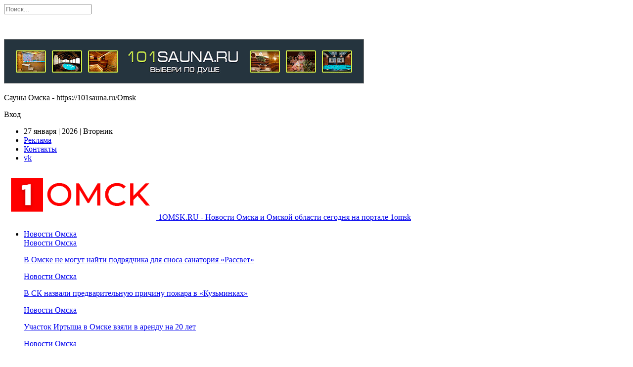

--- FILE ---
content_type: text/html; charset=UTF-8
request_url: https://1omsk.ru/2023/10/17/v-rossii-uvelichat-minimalnye-czeny-na-vodku-i-konyak/
body_size: 36286
content:
	<!DOCTYPE html>
		<!--[if IE 8]>
	<html class="ie ie8" dir="ltr" lang="ru-RU" prefix="og: https://ogp.me/ns#"> <![endif]-->
	<!--[if IE 9]>
	<html class="ie ie9" dir="ltr" lang="ru-RU" prefix="og: https://ogp.me/ns#"> <![endif]-->
	<!--[if gt IE 9]><!-->
<html dir="ltr" lang="ru-RU" prefix="og: https://ogp.me/ns#"> <!--<![endif]-->
	<head>
				<meta charset="UTF-8">
		<meta http-equiv="X-UA-Compatible" content="IE=edge">
		<meta name="viewport" content="width=device-width, initial-scale=1.0">
		<link rel="pingback" href="https://1omsk.ru/xmlrpc.php"/>

		<title>В России увеличат минимальные цены на водку и коньяк | Омские новости на портале 1ОМСК</title>
	<style>img:is([sizes="auto" i], [sizes^="auto," i]) { contain-intrinsic-size: 3000px 1500px }</style>
	
		<!-- All in One SEO 4.9.0 - aioseo.com -->
	<meta name="description" content="Теперь стоимость бутылки водки будет начинаться от 299 рублей, а коньяка – 556 рублей. Также подорожает и бренди с ромом – до 403 рублей. В России с 1 января планируют увеличить минимальные цены на водку, бренди и коньяк. Согласно проекту приказа Минфина, минимальная розничная цена водки составит 299 рублей за 0,5 литра, бренди - 403" />
	<meta name="robots" content="max-image-preview:large" />
	<meta name="author" content="1omsk.ru"/>
	<meta name="google-site-verification" content="google-site-verification=vdwHDiMdDk3L1KX6_cCa7aNZH4x8sbKs7ZI97exMp6c" />
	<meta name="yandex-verification" content="67c97fa2b24a9e6c" />
	<meta name="keywords" content="общество" />
	<link rel="canonical" href="https://1omsk.ru/2023/10/17/v-rossii-uvelichat-minimalnye-czeny-na-vodku-i-konyak/" />
	<meta name="generator" content="All in One SEO (AIOSEO) 4.9.0" />
		<meta property="og:locale" content="ru_RU" />
		<meta property="og:site_name" content="Омские новости на портале 1ОМСК" />
		<meta property="og:type" content="article" />
		<meta property="og:title" content="В России увеличат минимальные цены на водку и коньяк | Омские новости на портале 1ОМСК" />
		<meta property="og:description" content="Теперь стоимость бутылки водки будет начинаться от 299 рублей, а коньяка – 556 рублей. Также подорожает и бренди с ромом – до 403 рублей. В России с 1 января планируют увеличить минимальные цены на водку, бренди и коньяк. Согласно проекту приказа Минфина, минимальная розничная цена водки составит 299 рублей за 0,5 литра, бренди - 403" />
		<meta property="og:url" content="https://1omsk.ru/2023/10/17/v-rossii-uvelichat-minimalnye-czeny-na-vodku-i-konyak/" />
		<meta property="og:image" content="https://1omsk.ru/wp-content/uploads/2023/10/c945184bccf306b93a9d5445a2c9fcac.jpg" />
		<meta property="og:image:secure_url" content="https://1omsk.ru/wp-content/uploads/2023/10/c945184bccf306b93a9d5445a2c9fcac.jpg" />
		<meta property="og:image:width" content="600" />
		<meta property="og:image:height" content="370" />
		<meta property="article:published_time" content="2023-10-17T00:27:30+00:00" />
		<meta property="article:modified_time" content="2023-10-17T00:27:30+00:00" />
		<meta name="twitter:card" content="summary_large_image" />
		<meta name="twitter:title" content="В России увеличат минимальные цены на водку и коньяк | Омские новости на портале 1ОМСК" />
		<meta name="twitter:description" content="Теперь стоимость бутылки водки будет начинаться от 299 рублей, а коньяка – 556 рублей. Также подорожает и бренди с ромом – до 403 рублей. В России с 1 января планируют увеличить минимальные цены на водку, бренди и коньяк. Согласно проекту приказа Минфина, минимальная розничная цена водки составит 299 рублей за 0,5 литра, бренди - 403" />
		<meta name="twitter:image" content="https://1omsk.ru/wp-content/uploads/2023/10/c945184bccf306b93a9d5445a2c9fcac.jpg" />
		<script type="application/ld+json" class="aioseo-schema">
			{"@context":"https:\/\/schema.org","@graph":[{"@type":"Article","@id":"https:\/\/1omsk.ru\/2023\/10\/17\/v-rossii-uvelichat-minimalnye-czeny-na-vodku-i-konyak\/#article","name":"\u0412 \u0420\u043e\u0441\u0441\u0438\u0438 \u0443\u0432\u0435\u043b\u0438\u0447\u0430\u0442 \u043c\u0438\u043d\u0438\u043c\u0430\u043b\u044c\u043d\u044b\u0435 \u0446\u0435\u043d\u044b \u043d\u0430 \u0432\u043e\u0434\u043a\u0443 \u0438 \u043a\u043e\u043d\u044c\u044f\u043a | \u041e\u043c\u0441\u043a\u0438\u0435 \u043d\u043e\u0432\u043e\u0441\u0442\u0438 \u043d\u0430 \u043f\u043e\u0440\u0442\u0430\u043b\u0435 1\u041e\u041c\u0421\u041a","headline":"\u0412 \u0420\u043e\u0441\u0441\u0438\u0438 \u0443\u0432\u0435\u043b\u0438\u0447\u0430\u0442 \u043c\u0438\u043d\u0438\u043c\u0430\u043b\u044c\u043d\u044b\u0435 \u0446\u0435\u043d\u044b \u043d\u0430 \u0432\u043e\u0434\u043a\u0443 \u0438 \u043a\u043e\u043d\u044c\u044f\u043a","author":{"@id":"https:\/\/1omsk.ru\/author\/admin\/#author"},"publisher":{"@id":"https:\/\/1omsk.ru\/#organization"},"image":{"@type":"ImageObject","url":"https:\/\/i0.wp.com\/1omsk.ru\/wp-content\/uploads\/2023\/10\/c945184bccf306b93a9d5445a2c9fcac.jpg?fit=600%2C370&ssl=1","width":600,"height":370,"caption":"#image_title"},"datePublished":"2023-10-17T03:27:29+03:00","dateModified":"2023-10-17T03:27:29+03:00","inLanguage":"ru-RU","mainEntityOfPage":{"@id":"https:\/\/1omsk.ru\/2023\/10\/17\/v-rossii-uvelichat-minimalnye-czeny-na-vodku-i-konyak\/#webpage"},"isPartOf":{"@id":"https:\/\/1omsk.ru\/2023\/10\/17\/v-rossii-uvelichat-minimalnye-czeny-na-vodku-i-konyak\/#webpage"},"articleSection":"\u041e\u0431\u0449\u0435\u0441\u0442\u0432\u043e"},{"@type":"BreadcrumbList","@id":"https:\/\/1omsk.ru\/2023\/10\/17\/v-rossii-uvelichat-minimalnye-czeny-na-vodku-i-konyak\/#breadcrumblist","itemListElement":[{"@type":"ListItem","@id":"https:\/\/1omsk.ru#listItem","position":1,"name":"Home","item":"https:\/\/1omsk.ru","nextItem":{"@type":"ListItem","@id":"https:\/\/1omsk.ru\/category\/obshhestvo\/#listItem","name":"\u041e\u0431\u0449\u0435\u0441\u0442\u0432\u043e"}},{"@type":"ListItem","@id":"https:\/\/1omsk.ru\/category\/obshhestvo\/#listItem","position":2,"name":"\u041e\u0431\u0449\u0435\u0441\u0442\u0432\u043e","item":"https:\/\/1omsk.ru\/category\/obshhestvo\/","nextItem":{"@type":"ListItem","@id":"https:\/\/1omsk.ru\/2023\/10\/17\/v-rossii-uvelichat-minimalnye-czeny-na-vodku-i-konyak\/#listItem","name":"\u0412 \u0420\u043e\u0441\u0441\u0438\u0438 \u0443\u0432\u0435\u043b\u0438\u0447\u0430\u0442 \u043c\u0438\u043d\u0438\u043c\u0430\u043b\u044c\u043d\u044b\u0435 \u0446\u0435\u043d\u044b \u043d\u0430 \u0432\u043e\u0434\u043a\u0443 \u0438 \u043a\u043e\u043d\u044c\u044f\u043a"},"previousItem":{"@type":"ListItem","@id":"https:\/\/1omsk.ru#listItem","name":"Home"}},{"@type":"ListItem","@id":"https:\/\/1omsk.ru\/2023\/10\/17\/v-rossii-uvelichat-minimalnye-czeny-na-vodku-i-konyak\/#listItem","position":3,"name":"\u0412 \u0420\u043e\u0441\u0441\u0438\u0438 \u0443\u0432\u0435\u043b\u0438\u0447\u0430\u0442 \u043c\u0438\u043d\u0438\u043c\u0430\u043b\u044c\u043d\u044b\u0435 \u0446\u0435\u043d\u044b \u043d\u0430 \u0432\u043e\u0434\u043a\u0443 \u0438 \u043a\u043e\u043d\u044c\u044f\u043a","previousItem":{"@type":"ListItem","@id":"https:\/\/1omsk.ru\/category\/obshhestvo\/#listItem","name":"\u041e\u0431\u0449\u0435\u0441\u0442\u0432\u043e"}}]},{"@type":"Organization","@id":"https:\/\/1omsk.ru\/#organization","name":"1 \u041e\u041c\u0421\u041a","description":"\u041d\u043e\u0432\u043e\u0441\u0442\u0438 \u041e\u043c\u0441\u043a\u0430 \u0438 \u041e\u043c\u0441\u043a\u043e\u0439 \u043e\u0431\u043b\u0430\u0441\u0442\u0438 \u0441\u0435\u0433\u043e\u0434\u043d\u044f \u043d\u0430 \u043f\u043e\u0440\u0442\u0430\u043b\u0435 1omsk","url":"https:\/\/1omsk.ru\/","telephone":"+73812340100","logo":{"@type":"ImageObject","url":"https:\/\/i0.wp.com\/1omsk.ru\/wp-content\/uploads\/2019\/09\/logo-1omsk-all.png?fit=308%2C100&ssl=1","@id":"https:\/\/1omsk.ru\/2023\/10\/17\/v-rossii-uvelichat-minimalnye-czeny-na-vodku-i-konyak\/#organizationLogo","width":308,"height":100},"image":{"@id":"https:\/\/1omsk.ru\/2023\/10\/17\/v-rossii-uvelichat-minimalnye-czeny-na-vodku-i-konyak\/#organizationLogo"},"sameAs":["https:\/\/vk.com\/news1omsk"]},{"@type":"Person","@id":"https:\/\/1omsk.ru\/author\/admin\/#author","url":"https:\/\/1omsk.ru\/author\/admin\/","name":"1omsk.ru","image":{"@type":"ImageObject","@id":"https:\/\/1omsk.ru\/2023\/10\/17\/v-rossii-uvelichat-minimalnye-czeny-na-vodku-i-konyak\/#authorImage","url":"https:\/\/i0.wp.com\/1omsk.ru\/wp-content\/uploads\/2019\/09\/favicon.png?resize=150%2C150&ssl=1","width":96,"height":96,"caption":"1omsk.ru"}},{"@type":"WebPage","@id":"https:\/\/1omsk.ru\/2023\/10\/17\/v-rossii-uvelichat-minimalnye-czeny-na-vodku-i-konyak\/#webpage","url":"https:\/\/1omsk.ru\/2023\/10\/17\/v-rossii-uvelichat-minimalnye-czeny-na-vodku-i-konyak\/","name":"\u0412 \u0420\u043e\u0441\u0441\u0438\u0438 \u0443\u0432\u0435\u043b\u0438\u0447\u0430\u0442 \u043c\u0438\u043d\u0438\u043c\u0430\u043b\u044c\u043d\u044b\u0435 \u0446\u0435\u043d\u044b \u043d\u0430 \u0432\u043e\u0434\u043a\u0443 \u0438 \u043a\u043e\u043d\u044c\u044f\u043a | \u041e\u043c\u0441\u043a\u0438\u0435 \u043d\u043e\u0432\u043e\u0441\u0442\u0438 \u043d\u0430 \u043f\u043e\u0440\u0442\u0430\u043b\u0435 1\u041e\u041c\u0421\u041a","description":"\u0422\u0435\u043f\u0435\u0440\u044c \u0441\u0442\u043e\u0438\u043c\u043e\u0441\u0442\u044c \u0431\u0443\u0442\u044b\u043b\u043a\u0438 \u0432\u043e\u0434\u043a\u0438 \u0431\u0443\u0434\u0435\u0442 \u043d\u0430\u0447\u0438\u043d\u0430\u0442\u044c\u0441\u044f \u043e\u0442 299 \u0440\u0443\u0431\u043b\u0435\u0439, \u0430 \u043a\u043e\u043d\u044c\u044f\u043a\u0430 \u2013 556 \u0440\u0443\u0431\u043b\u0435\u0439. \u0422\u0430\u043a\u0436\u0435 \u043f\u043e\u0434\u043e\u0440\u043e\u0436\u0430\u0435\u0442 \u0438 \u0431\u0440\u0435\u043d\u0434\u0438 \u0441 \u0440\u043e\u043c\u043e\u043c \u2013 \u0434\u043e 403 \u0440\u0443\u0431\u043b\u0435\u0439. \u0412 \u0420\u043e\u0441\u0441\u0438\u0438 \u0441 1 \u044f\u043d\u0432\u0430\u0440\u044f \u043f\u043b\u0430\u043d\u0438\u0440\u0443\u044e\u0442 \u0443\u0432\u0435\u043b\u0438\u0447\u0438\u0442\u044c \u043c\u0438\u043d\u0438\u043c\u0430\u043b\u044c\u043d\u044b\u0435 \u0446\u0435\u043d\u044b \u043d\u0430 \u0432\u043e\u0434\u043a\u0443, \u0431\u0440\u0435\u043d\u0434\u0438 \u0438 \u043a\u043e\u043d\u044c\u044f\u043a. \u0421\u043e\u0433\u043b\u0430\u0441\u043d\u043e \u043f\u0440\u043e\u0435\u043a\u0442\u0443 \u043f\u0440\u0438\u043a\u0430\u0437\u0430 \u041c\u0438\u043d\u0444\u0438\u043d\u0430, \u043c\u0438\u043d\u0438\u043c\u0430\u043b\u044c\u043d\u0430\u044f \u0440\u043e\u0437\u043d\u0438\u0447\u043d\u0430\u044f \u0446\u0435\u043d\u0430 \u0432\u043e\u0434\u043a\u0438 \u0441\u043e\u0441\u0442\u0430\u0432\u0438\u0442 299 \u0440\u0443\u0431\u043b\u0435\u0439 \u0437\u0430 0,5 \u043b\u0438\u0442\u0440\u0430, \u0431\u0440\u0435\u043d\u0434\u0438 - 403","inLanguage":"ru-RU","isPartOf":{"@id":"https:\/\/1omsk.ru\/#website"},"breadcrumb":{"@id":"https:\/\/1omsk.ru\/2023\/10\/17\/v-rossii-uvelichat-minimalnye-czeny-na-vodku-i-konyak\/#breadcrumblist"},"author":{"@id":"https:\/\/1omsk.ru\/author\/admin\/#author"},"creator":{"@id":"https:\/\/1omsk.ru\/author\/admin\/#author"},"image":{"@type":"ImageObject","url":"https:\/\/i0.wp.com\/1omsk.ru\/wp-content\/uploads\/2023\/10\/c945184bccf306b93a9d5445a2c9fcac.jpg?fit=600%2C370&ssl=1","@id":"https:\/\/1omsk.ru\/2023\/10\/17\/v-rossii-uvelichat-minimalnye-czeny-na-vodku-i-konyak\/#mainImage","width":600,"height":370,"caption":"#image_title"},"primaryImageOfPage":{"@id":"https:\/\/1omsk.ru\/2023\/10\/17\/v-rossii-uvelichat-minimalnye-czeny-na-vodku-i-konyak\/#mainImage"},"datePublished":"2023-10-17T03:27:29+03:00","dateModified":"2023-10-17T03:27:29+03:00"},{"@type":"WebSite","@id":"https:\/\/1omsk.ru\/#website","url":"https:\/\/1omsk.ru\/","name":"\u041e\u043c\u0441\u043a\u0438\u0435 \u043d\u043e\u0432\u043e\u0441\u0442\u0438 \u043d\u0430 \u043f\u043e\u0440\u0442\u0430\u043b\u0435 1\u041e\u041c\u0421\u041a","alternateName":"\u041e\u043c\u0441\u043a \u041d\u043e\u0432\u043e\u0441\u0442\u0438 \u0441\u0435\u0433\u043e\u0434\u043d\u044f. \u041d\u0430 \u0441\u0442\u0440\u0430\u043d\u0438\u0446\u0430\u0445 \u043d\u0430\u0448\u0435\u0433\u043e \u0441\u0430\u0439\u0442\u0430 \u0432\u044b \u043d\u0430\u0439\u0434\u0435\u0442\u0435 \u0438\u043d\u0442\u0435\u0440\u0435\u0441\u043d\u044b\u0435 \u0438 \u043f\u043e\u043f\u0443\u043b\u044f\u0440\u043d\u044b\u0435 \u043d\u043e\u0432\u043e\u0441\u0442\u0438 \u0433\u043e\u0440\u043e\u0434\u0430.","description":"\u041d\u043e\u0432\u043e\u0441\u0442\u0438 \u041e\u043c\u0441\u043a\u0430 \u0438 \u041e\u043c\u0441\u043a\u043e\u0439 \u043e\u0431\u043b\u0430\u0441\u0442\u0438 \u0441\u0435\u0433\u043e\u0434\u043d\u044f \u043d\u0430 \u043f\u043e\u0440\u0442\u0430\u043b\u0435 1omsk","inLanguage":"ru-RU","publisher":{"@id":"https:\/\/1omsk.ru\/#organization"}}]}
		</script>
		<!-- All in One SEO -->


<!-- Better Open Graph, Schema.org & Twitter Integration -->
<meta property="og:locale" content="ru_ru"/>
<meta property="og:site_name" content="Омские новости на портале 1ОМСК"/>
<meta property="og:url" content="https://1omsk.ru/2023/10/17/v-rossii-uvelichat-minimalnye-czeny-na-vodku-i-konyak/"/>
<meta property="og:title" content="В России увеличат минимальные цены на водку и коньяк"/>
<meta property="og:image" content="https://i0.wp.com/1omsk.ru/wp-content/uploads/2023/10/c945184bccf306b93a9d5445a2c9fcac.jpg?fit=600%2C370&amp;ssl=1"/>
<meta property="og:image:alt" content="#image_title"/>
<meta property="article:section" content="Общество"/>
<meta property="og:description" content="  	Теперь стоимость бутылки водки будет начинаться от 299 рублей, а коньяка &ndash; 556 рублей. Также подорожает и бренди с ромом &ndash; до 403 рублей.     	  		  			  				  		  	      	В России с 1 января планируют увеличить минимальные цены на вод"/>
<meta property="og:type" content="article"/>
<meta name="twitter:card" content="summary"/>
<meta name="twitter:url" content="https://1omsk.ru/2023/10/17/v-rossii-uvelichat-minimalnye-czeny-na-vodku-i-konyak/"/>
<meta name="twitter:title" content="В России увеличат минимальные цены на водку и коньяк"/>
<meta name="twitter:description" content="  	Теперь стоимость бутылки водки будет начинаться от 299 рублей, а коньяка &ndash; 556 рублей. Также подорожает и бренди с ромом &ndash; до 403 рублей.     	  		  			  				  		  	      	В России с 1 января планируют увеличить минимальные цены на вод"/>
<meta name="twitter:image" content="https://i0.wp.com/1omsk.ru/wp-content/uploads/2023/10/c945184bccf306b93a9d5445a2c9fcac.jpg?fit=600%2C370&amp;ssl=1"/>
<meta name="twitter:image:alt" content="#image_title"/>
<!-- / Better Open Graph, Schema.org & Twitter Integration. -->
<link rel='dns-prefetch' href='//stats.wp.com' />
<link rel='dns-prefetch' href='//fonts.googleapis.com' />
<link rel='preconnect' href='//c0.wp.com' />
<link rel='preconnect' href='//i0.wp.com' />
<link rel="alternate" type="application/rss+xml" title="Омские новости на портале 1ОМСК &raquo; Лента" href="https://1omsk.ru/feed/" />
<link rel="alternate" type="application/rss+xml" title="Омские новости на портале 1ОМСК &raquo; Лента комментариев" href="https://1omsk.ru/comments/feed/" />
<script type="text/javascript">
/* <![CDATA[ */
window._wpemojiSettings = {"baseUrl":"https:\/\/s.w.org\/images\/core\/emoji\/16.0.1\/72x72\/","ext":".png","svgUrl":"https:\/\/s.w.org\/images\/core\/emoji\/16.0.1\/svg\/","svgExt":".svg","source":{"concatemoji":"https:\/\/1omsk.ru\/wp-includes\/js\/wp-emoji-release.min.js?ver=6.8.3"}};
/*! This file is auto-generated */
!function(s,n){var o,i,e;function c(e){try{var t={supportTests:e,timestamp:(new Date).valueOf()};sessionStorage.setItem(o,JSON.stringify(t))}catch(e){}}function p(e,t,n){e.clearRect(0,0,e.canvas.width,e.canvas.height),e.fillText(t,0,0);var t=new Uint32Array(e.getImageData(0,0,e.canvas.width,e.canvas.height).data),a=(e.clearRect(0,0,e.canvas.width,e.canvas.height),e.fillText(n,0,0),new Uint32Array(e.getImageData(0,0,e.canvas.width,e.canvas.height).data));return t.every(function(e,t){return e===a[t]})}function u(e,t){e.clearRect(0,0,e.canvas.width,e.canvas.height),e.fillText(t,0,0);for(var n=e.getImageData(16,16,1,1),a=0;a<n.data.length;a++)if(0!==n.data[a])return!1;return!0}function f(e,t,n,a){switch(t){case"flag":return n(e,"\ud83c\udff3\ufe0f\u200d\u26a7\ufe0f","\ud83c\udff3\ufe0f\u200b\u26a7\ufe0f")?!1:!n(e,"\ud83c\udde8\ud83c\uddf6","\ud83c\udde8\u200b\ud83c\uddf6")&&!n(e,"\ud83c\udff4\udb40\udc67\udb40\udc62\udb40\udc65\udb40\udc6e\udb40\udc67\udb40\udc7f","\ud83c\udff4\u200b\udb40\udc67\u200b\udb40\udc62\u200b\udb40\udc65\u200b\udb40\udc6e\u200b\udb40\udc67\u200b\udb40\udc7f");case"emoji":return!a(e,"\ud83e\udedf")}return!1}function g(e,t,n,a){var r="undefined"!=typeof WorkerGlobalScope&&self instanceof WorkerGlobalScope?new OffscreenCanvas(300,150):s.createElement("canvas"),o=r.getContext("2d",{willReadFrequently:!0}),i=(o.textBaseline="top",o.font="600 32px Arial",{});return e.forEach(function(e){i[e]=t(o,e,n,a)}),i}function t(e){var t=s.createElement("script");t.src=e,t.defer=!0,s.head.appendChild(t)}"undefined"!=typeof Promise&&(o="wpEmojiSettingsSupports",i=["flag","emoji"],n.supports={everything:!0,everythingExceptFlag:!0},e=new Promise(function(e){s.addEventListener("DOMContentLoaded",e,{once:!0})}),new Promise(function(t){var n=function(){try{var e=JSON.parse(sessionStorage.getItem(o));if("object"==typeof e&&"number"==typeof e.timestamp&&(new Date).valueOf()<e.timestamp+604800&&"object"==typeof e.supportTests)return e.supportTests}catch(e){}return null}();if(!n){if("undefined"!=typeof Worker&&"undefined"!=typeof OffscreenCanvas&&"undefined"!=typeof URL&&URL.createObjectURL&&"undefined"!=typeof Blob)try{var e="postMessage("+g.toString()+"("+[JSON.stringify(i),f.toString(),p.toString(),u.toString()].join(",")+"));",a=new Blob([e],{type:"text/javascript"}),r=new Worker(URL.createObjectURL(a),{name:"wpTestEmojiSupports"});return void(r.onmessage=function(e){c(n=e.data),r.terminate(),t(n)})}catch(e){}c(n=g(i,f,p,u))}t(n)}).then(function(e){for(var t in e)n.supports[t]=e[t],n.supports.everything=n.supports.everything&&n.supports[t],"flag"!==t&&(n.supports.everythingExceptFlag=n.supports.everythingExceptFlag&&n.supports[t]);n.supports.everythingExceptFlag=n.supports.everythingExceptFlag&&!n.supports.flag,n.DOMReady=!1,n.readyCallback=function(){n.DOMReady=!0}}).then(function(){return e}).then(function(){var e;n.supports.everything||(n.readyCallback(),(e=n.source||{}).concatemoji?t(e.concatemoji):e.wpemoji&&e.twemoji&&(t(e.twemoji),t(e.wpemoji)))}))}((window,document),window._wpemojiSettings);
/* ]]> */
</script>
<style id='wp-emoji-styles-inline-css' type='text/css'>

	img.wp-smiley, img.emoji {
		display: inline !important;
		border: none !important;
		box-shadow: none !important;
		height: 1em !important;
		width: 1em !important;
		margin: 0 0.07em !important;
		vertical-align: -0.1em !important;
		background: none !important;
		padding: 0 !important;
	}
</style>
<link rel='stylesheet' id='wp-block-library-css' href='https://c0.wp.com/c/6.8.3/wp-includes/css/dist/block-library/style.min.css' type='text/css' media='all' />
<style id='classic-theme-styles-inline-css' type='text/css'>
/*! This file is auto-generated */
.wp-block-button__link{color:#fff;background-color:#32373c;border-radius:9999px;box-shadow:none;text-decoration:none;padding:calc(.667em + 2px) calc(1.333em + 2px);font-size:1.125em}.wp-block-file__button{background:#32373c;color:#fff;text-decoration:none}
</style>
<link rel='stylesheet' id='aioseo/css/src/vue/standalone/blocks/table-of-contents/global.scss-css' href='https://1omsk.ru/wp-content/plugins/all-in-one-seo-pack/dist/Lite/assets/css/table-of-contents/global.e90f6d47.css?ver=4.9.0' type='text/css' media='all' />
<link rel='stylesheet' id='mediaelement-css' href='https://c0.wp.com/c/6.8.3/wp-includes/js/mediaelement/mediaelementplayer-legacy.min.css' type='text/css' media='all' />
<link rel='stylesheet' id='wp-mediaelement-css' href='https://c0.wp.com/c/6.8.3/wp-includes/js/mediaelement/wp-mediaelement.min.css' type='text/css' media='all' />
<style id='jetpack-sharing-buttons-style-inline-css' type='text/css'>
.jetpack-sharing-buttons__services-list{display:flex;flex-direction:row;flex-wrap:wrap;gap:0;list-style-type:none;margin:5px;padding:0}.jetpack-sharing-buttons__services-list.has-small-icon-size{font-size:12px}.jetpack-sharing-buttons__services-list.has-normal-icon-size{font-size:16px}.jetpack-sharing-buttons__services-list.has-large-icon-size{font-size:24px}.jetpack-sharing-buttons__services-list.has-huge-icon-size{font-size:36px}@media print{.jetpack-sharing-buttons__services-list{display:none!important}}.editor-styles-wrapper .wp-block-jetpack-sharing-buttons{gap:0;padding-inline-start:0}ul.jetpack-sharing-buttons__services-list.has-background{padding:1.25em 2.375em}
</style>
<style id='global-styles-inline-css' type='text/css'>
:root{--wp--preset--aspect-ratio--square: 1;--wp--preset--aspect-ratio--4-3: 4/3;--wp--preset--aspect-ratio--3-4: 3/4;--wp--preset--aspect-ratio--3-2: 3/2;--wp--preset--aspect-ratio--2-3: 2/3;--wp--preset--aspect-ratio--16-9: 16/9;--wp--preset--aspect-ratio--9-16: 9/16;--wp--preset--color--black: #000000;--wp--preset--color--cyan-bluish-gray: #abb8c3;--wp--preset--color--white: #ffffff;--wp--preset--color--pale-pink: #f78da7;--wp--preset--color--vivid-red: #cf2e2e;--wp--preset--color--luminous-vivid-orange: #ff6900;--wp--preset--color--luminous-vivid-amber: #fcb900;--wp--preset--color--light-green-cyan: #7bdcb5;--wp--preset--color--vivid-green-cyan: #00d084;--wp--preset--color--pale-cyan-blue: #8ed1fc;--wp--preset--color--vivid-cyan-blue: #0693e3;--wp--preset--color--vivid-purple: #9b51e0;--wp--preset--gradient--vivid-cyan-blue-to-vivid-purple: linear-gradient(135deg,rgba(6,147,227,1) 0%,rgb(155,81,224) 100%);--wp--preset--gradient--light-green-cyan-to-vivid-green-cyan: linear-gradient(135deg,rgb(122,220,180) 0%,rgb(0,208,130) 100%);--wp--preset--gradient--luminous-vivid-amber-to-luminous-vivid-orange: linear-gradient(135deg,rgba(252,185,0,1) 0%,rgba(255,105,0,1) 100%);--wp--preset--gradient--luminous-vivid-orange-to-vivid-red: linear-gradient(135deg,rgba(255,105,0,1) 0%,rgb(207,46,46) 100%);--wp--preset--gradient--very-light-gray-to-cyan-bluish-gray: linear-gradient(135deg,rgb(238,238,238) 0%,rgb(169,184,195) 100%);--wp--preset--gradient--cool-to-warm-spectrum: linear-gradient(135deg,rgb(74,234,220) 0%,rgb(151,120,209) 20%,rgb(207,42,186) 40%,rgb(238,44,130) 60%,rgb(251,105,98) 80%,rgb(254,248,76) 100%);--wp--preset--gradient--blush-light-purple: linear-gradient(135deg,rgb(255,206,236) 0%,rgb(152,150,240) 100%);--wp--preset--gradient--blush-bordeaux: linear-gradient(135deg,rgb(254,205,165) 0%,rgb(254,45,45) 50%,rgb(107,0,62) 100%);--wp--preset--gradient--luminous-dusk: linear-gradient(135deg,rgb(255,203,112) 0%,rgb(199,81,192) 50%,rgb(65,88,208) 100%);--wp--preset--gradient--pale-ocean: linear-gradient(135deg,rgb(255,245,203) 0%,rgb(182,227,212) 50%,rgb(51,167,181) 100%);--wp--preset--gradient--electric-grass: linear-gradient(135deg,rgb(202,248,128) 0%,rgb(113,206,126) 100%);--wp--preset--gradient--midnight: linear-gradient(135deg,rgb(2,3,129) 0%,rgb(40,116,252) 100%);--wp--preset--font-size--small: 13px;--wp--preset--font-size--medium: 20px;--wp--preset--font-size--large: 36px;--wp--preset--font-size--x-large: 42px;--wp--preset--spacing--20: 0.44rem;--wp--preset--spacing--30: 0.67rem;--wp--preset--spacing--40: 1rem;--wp--preset--spacing--50: 1.5rem;--wp--preset--spacing--60: 2.25rem;--wp--preset--spacing--70: 3.38rem;--wp--preset--spacing--80: 5.06rem;--wp--preset--shadow--natural: 6px 6px 9px rgba(0, 0, 0, 0.2);--wp--preset--shadow--deep: 12px 12px 50px rgba(0, 0, 0, 0.4);--wp--preset--shadow--sharp: 6px 6px 0px rgba(0, 0, 0, 0.2);--wp--preset--shadow--outlined: 6px 6px 0px -3px rgba(255, 255, 255, 1), 6px 6px rgba(0, 0, 0, 1);--wp--preset--shadow--crisp: 6px 6px 0px rgba(0, 0, 0, 1);}:where(.is-layout-flex){gap: 0.5em;}:where(.is-layout-grid){gap: 0.5em;}body .is-layout-flex{display: flex;}.is-layout-flex{flex-wrap: wrap;align-items: center;}.is-layout-flex > :is(*, div){margin: 0;}body .is-layout-grid{display: grid;}.is-layout-grid > :is(*, div){margin: 0;}:where(.wp-block-columns.is-layout-flex){gap: 2em;}:where(.wp-block-columns.is-layout-grid){gap: 2em;}:where(.wp-block-post-template.is-layout-flex){gap: 1.25em;}:where(.wp-block-post-template.is-layout-grid){gap: 1.25em;}.has-black-color{color: var(--wp--preset--color--black) !important;}.has-cyan-bluish-gray-color{color: var(--wp--preset--color--cyan-bluish-gray) !important;}.has-white-color{color: var(--wp--preset--color--white) !important;}.has-pale-pink-color{color: var(--wp--preset--color--pale-pink) !important;}.has-vivid-red-color{color: var(--wp--preset--color--vivid-red) !important;}.has-luminous-vivid-orange-color{color: var(--wp--preset--color--luminous-vivid-orange) !important;}.has-luminous-vivid-amber-color{color: var(--wp--preset--color--luminous-vivid-amber) !important;}.has-light-green-cyan-color{color: var(--wp--preset--color--light-green-cyan) !important;}.has-vivid-green-cyan-color{color: var(--wp--preset--color--vivid-green-cyan) !important;}.has-pale-cyan-blue-color{color: var(--wp--preset--color--pale-cyan-blue) !important;}.has-vivid-cyan-blue-color{color: var(--wp--preset--color--vivid-cyan-blue) !important;}.has-vivid-purple-color{color: var(--wp--preset--color--vivid-purple) !important;}.has-black-background-color{background-color: var(--wp--preset--color--black) !important;}.has-cyan-bluish-gray-background-color{background-color: var(--wp--preset--color--cyan-bluish-gray) !important;}.has-white-background-color{background-color: var(--wp--preset--color--white) !important;}.has-pale-pink-background-color{background-color: var(--wp--preset--color--pale-pink) !important;}.has-vivid-red-background-color{background-color: var(--wp--preset--color--vivid-red) !important;}.has-luminous-vivid-orange-background-color{background-color: var(--wp--preset--color--luminous-vivid-orange) !important;}.has-luminous-vivid-amber-background-color{background-color: var(--wp--preset--color--luminous-vivid-amber) !important;}.has-light-green-cyan-background-color{background-color: var(--wp--preset--color--light-green-cyan) !important;}.has-vivid-green-cyan-background-color{background-color: var(--wp--preset--color--vivid-green-cyan) !important;}.has-pale-cyan-blue-background-color{background-color: var(--wp--preset--color--pale-cyan-blue) !important;}.has-vivid-cyan-blue-background-color{background-color: var(--wp--preset--color--vivid-cyan-blue) !important;}.has-vivid-purple-background-color{background-color: var(--wp--preset--color--vivid-purple) !important;}.has-black-border-color{border-color: var(--wp--preset--color--black) !important;}.has-cyan-bluish-gray-border-color{border-color: var(--wp--preset--color--cyan-bluish-gray) !important;}.has-white-border-color{border-color: var(--wp--preset--color--white) !important;}.has-pale-pink-border-color{border-color: var(--wp--preset--color--pale-pink) !important;}.has-vivid-red-border-color{border-color: var(--wp--preset--color--vivid-red) !important;}.has-luminous-vivid-orange-border-color{border-color: var(--wp--preset--color--luminous-vivid-orange) !important;}.has-luminous-vivid-amber-border-color{border-color: var(--wp--preset--color--luminous-vivid-amber) !important;}.has-light-green-cyan-border-color{border-color: var(--wp--preset--color--light-green-cyan) !important;}.has-vivid-green-cyan-border-color{border-color: var(--wp--preset--color--vivid-green-cyan) !important;}.has-pale-cyan-blue-border-color{border-color: var(--wp--preset--color--pale-cyan-blue) !important;}.has-vivid-cyan-blue-border-color{border-color: var(--wp--preset--color--vivid-cyan-blue) !important;}.has-vivid-purple-border-color{border-color: var(--wp--preset--color--vivid-purple) !important;}.has-vivid-cyan-blue-to-vivid-purple-gradient-background{background: var(--wp--preset--gradient--vivid-cyan-blue-to-vivid-purple) !important;}.has-light-green-cyan-to-vivid-green-cyan-gradient-background{background: var(--wp--preset--gradient--light-green-cyan-to-vivid-green-cyan) !important;}.has-luminous-vivid-amber-to-luminous-vivid-orange-gradient-background{background: var(--wp--preset--gradient--luminous-vivid-amber-to-luminous-vivid-orange) !important;}.has-luminous-vivid-orange-to-vivid-red-gradient-background{background: var(--wp--preset--gradient--luminous-vivid-orange-to-vivid-red) !important;}.has-very-light-gray-to-cyan-bluish-gray-gradient-background{background: var(--wp--preset--gradient--very-light-gray-to-cyan-bluish-gray) !important;}.has-cool-to-warm-spectrum-gradient-background{background: var(--wp--preset--gradient--cool-to-warm-spectrum) !important;}.has-blush-light-purple-gradient-background{background: var(--wp--preset--gradient--blush-light-purple) !important;}.has-blush-bordeaux-gradient-background{background: var(--wp--preset--gradient--blush-bordeaux) !important;}.has-luminous-dusk-gradient-background{background: var(--wp--preset--gradient--luminous-dusk) !important;}.has-pale-ocean-gradient-background{background: var(--wp--preset--gradient--pale-ocean) !important;}.has-electric-grass-gradient-background{background: var(--wp--preset--gradient--electric-grass) !important;}.has-midnight-gradient-background{background: var(--wp--preset--gradient--midnight) !important;}.has-small-font-size{font-size: var(--wp--preset--font-size--small) !important;}.has-medium-font-size{font-size: var(--wp--preset--font-size--medium) !important;}.has-large-font-size{font-size: var(--wp--preset--font-size--large) !important;}.has-x-large-font-size{font-size: var(--wp--preset--font-size--x-large) !important;}
:where(.wp-block-post-template.is-layout-flex){gap: 1.25em;}:where(.wp-block-post-template.is-layout-grid){gap: 1.25em;}
:where(.wp-block-columns.is-layout-flex){gap: 2em;}:where(.wp-block-columns.is-layout-grid){gap: 2em;}
:root :where(.wp-block-pullquote){font-size: 1.5em;line-height: 1.6;}
</style>
<link rel='stylesheet' id='toc-screen-css' href='https://1omsk.ru/wp-content/plugins/table-of-contents-plus/screen.min.css?ver=2411.1' type='text/css' media='all' />
<link rel='stylesheet' id='better-framework-main-fonts-css' href='https://fonts.googleapis.com/css?family=Roboto:400,700&#038;display=swap' type='text/css' media='all' />
<script type="text/javascript" src="https://c0.wp.com/c/6.8.3/wp-includes/js/jquery/jquery.min.js" id="jquery-core-js"></script>
<script type="text/javascript" src="https://c0.wp.com/c/6.8.3/wp-includes/js/jquery/jquery-migrate.min.js" id="jquery-migrate-js"></script>
<!--[if lt IE 9]>
<script type="text/javascript" src="https://1omsk.ru/wp-content/themes/theme/includes/libs/better-framework/assets/js/html5shiv.min.js?ver=3.15.0" id="bf-html5shiv-js"></script>
<![endif]-->
<!--[if lt IE 9]>
<script type="text/javascript" src="https://1omsk.ru/wp-content/themes/theme/includes/libs/better-framework/assets/js/respond.min.js?ver=3.15.0" id="bf-respond-js"></script>
<![endif]-->
<link rel="https://api.w.org/" href="https://1omsk.ru/wp-json/" /><link rel="alternate" title="JSON" type="application/json" href="https://1omsk.ru/wp-json/wp/v2/posts/69128" /><link rel="EditURI" type="application/rsd+xml" title="RSD" href="https://1omsk.ru/xmlrpc.php?rsd" />
<meta name="generator" content="WordPress 6.8.3" />
<link rel='shortlink' href='https://1omsk.ru/?p=69128' />
<link rel="alternate" title="oEmbed (JSON)" type="application/json+oembed" href="https://1omsk.ru/wp-json/oembed/1.0/embed?url=https%3A%2F%2F1omsk.ru%2F2023%2F10%2F17%2Fv-rossii-uvelichat-minimalnye-czeny-na-vodku-i-konyak%2F" />
<link rel="alternate" title="oEmbed (XML)" type="text/xml+oembed" href="https://1omsk.ru/wp-json/oembed/1.0/embed?url=https%3A%2F%2F1omsk.ru%2F2023%2F10%2F17%2Fv-rossii-uvelichat-minimalnye-czeny-na-vodku-i-konyak%2F&#038;format=xml" />
	<style>img#wpstats{display:none}</style>
		<!-- Yandex.RTB -->
<script>window.yaContextCb=window.yaContextCb||[]</script>
<script src="https://yandex.ru/ads/system/context.js" async></script>

<script charset="UTF-8" src="//web.webpushs.com/js/push/997f0e23beb00a1ea2d1056124203c45_1.js" async></script>
<!-- Yandex.Metrika counter -->
<script type="text/javascript" >
   (function(m,e,t,r,i,k,a){m[i]=m[i]||function(){(m[i].a=m[i].a||[]).push(arguments)};
   m[i].l=1*new Date();k=e.createElement(t),a=e.getElementsByTagName(t)[0],k.async=1,k.src=r,a.parentNode.insertBefore(k,a)})
   (window, document, "script", "https://mc.yandex.ru/metrika/tag.js", "ym");

   ym(55439512, "init", {
        clickmap:true,
        trackLinks:true,
        accurateTrackBounce:true,
        webvisor:true
   });
</script>
<noscript><div><img src="https://mc.yandex.ru/watch/55439512" style="position:absolute; left:-9999px;" alt="" /></div></noscript>
<!-- /Yandex.Metrika counter -->
<script data-ad-client="ca-pub-5105050392681945" async src="https://pagead2.googlesyndication.com/pagead/js/adsbygoogle.js"></script>			<link rel="shortcut icon" href="https://1omsk.ru/wp-content/uploads/2019/10/favicon-1.png">			<link rel="apple-touch-icon" href="https://1omsk.ru/wp-content/uploads/2020/05/1omsk.ru-57x57-1.png">			<link rel="apple-touch-icon" sizes="114x114" href="https://1omsk.ru/wp-content/uploads/2020/05/1omsk.ru-144x144-2.png">			<link rel="apple-touch-icon" sizes="72x72" href="https://1omsk.ru/wp-content/uploads/2020/05/1omsk.ru-72x72-1.png">			<link rel="apple-touch-icon" sizes="144x144" href="https://1omsk.ru/wp-content/uploads/2020/05/1omsk.ru-144x144-1.png"><script type="application/ld+json">{
    "@context": "http://schema.org/",
    "@type": "Organization",
    "@id": "#organization",
    "logo": {
        "@type": "ImageObject",
        "url": "https://1omsk.ru/wp-content/uploads/2019/09/logo-1omsk-all-1.png"
    },
    "url": "https://1omsk.ru/",
    "name": "\u041e\u043c\u0441\u043a\u0438\u0435 \u043d\u043e\u0432\u043e\u0441\u0442\u0438 \u043d\u0430 \u043f\u043e\u0440\u0442\u0430\u043b\u0435 1\u041e\u041c\u0421\u041a",
    "description": "\u041d\u043e\u0432\u043e\u0441\u0442\u0438 \u041e\u043c\u0441\u043a\u0430 \u0438 \u041e\u043c\u0441\u043a\u043e\u0439 \u043e\u0431\u043b\u0430\u0441\u0442\u0438 \u0441\u0435\u0433\u043e\u0434\u043d\u044f \u043d\u0430 \u043f\u043e\u0440\u0442\u0430\u043b\u0435 1omsk"
}</script>
<script type="application/ld+json">{
    "@context": "http://schema.org/",
    "@type": "WebSite",
    "name": "\u041e\u043c\u0441\u043a\u0438\u0435 \u043d\u043e\u0432\u043e\u0441\u0442\u0438 \u043d\u0430 \u043f\u043e\u0440\u0442\u0430\u043b\u0435 1\u041e\u041c\u0421\u041a",
    "alternateName": "\u041d\u043e\u0432\u043e\u0441\u0442\u0438 \u041e\u043c\u0441\u043a\u0430 \u0438 \u041e\u043c\u0441\u043a\u043e\u0439 \u043e\u0431\u043b\u0430\u0441\u0442\u0438 \u0441\u0435\u0433\u043e\u0434\u043d\u044f \u043d\u0430 \u043f\u043e\u0440\u0442\u0430\u043b\u0435 1omsk",
    "url": "https://1omsk.ru/"
}</script>
<script type="application/ld+json">{
    "@context": "http://schema.org/",
    "@type": "BlogPosting",
    "headline": "\u0412 \u0420\u043e\u0441\u0441\u0438\u0438 \u0443\u0432\u0435\u043b\u0438\u0447\u0430\u0442 \u043c\u0438\u043d\u0438\u043c\u0430\u043b\u044c\u043d\u044b\u0435 \u0446\u0435\u043d\u044b \u043d\u0430 \u0432\u043e\u0434\u043a\u0443 \u0438 \u043a\u043e\u043d\u044c\u044f\u043a",
    "description": "  \t\u0422\u0435\u043f\u0435\u0440\u044c \u0441\u0442\u043e\u0438\u043c\u043e\u0441\u0442\u044c \u0431\u0443\u0442\u044b\u043b\u043a\u0438 \u0432\u043e\u0434\u043a\u0438 \u0431\u0443\u0434\u0435\u0442 \u043d\u0430\u0447\u0438\u043d\u0430\u0442\u044c\u0441\u044f \u043e\u0442 299 \u0440\u0443\u0431\u043b\u0435\u0439, \u0430 \u043a\u043e\u043d\u044c\u044f\u043a\u0430 &ndash; 556 \u0440\u0443\u0431\u043b\u0435\u0439. \u0422\u0430\u043a\u0436\u0435 \u043f\u043e\u0434\u043e\u0440\u043e\u0436\u0430\u0435\u0442 \u0438 \u0431\u0440\u0435\u043d\u0434\u0438 \u0441 \u0440\u043e\u043c\u043e\u043c &ndash; \u0434\u043e 403 \u0440\u0443\u0431\u043b\u0435\u0439.     \t  \t\t  \t\t\t  \t\t\t\t  \t\t  \t      \t\u0412 \u0420\u043e\u0441\u0441\u0438\u0438 \u0441 1 \u044f\u043d\u0432\u0430\u0440\u044f \u043f\u043b\u0430\u043d\u0438\u0440\u0443\u044e\u0442 \u0443\u0432\u0435\u043b\u0438\u0447\u0438\u0442\u044c \u043c\u0438\u043d\u0438\u043c\u0430\u043b\u044c\u043d\u044b\u0435 \u0446\u0435\u043d\u044b \u043d\u0430 \u0432\u043e\u0434",
    "datePublished": "2023-10-17",
    "dateModified": "2023-10-17",
    "author": {
        "@type": "Person",
        "@id": "#person-1omskru",
        "name": "1omsk.ru"
    },
    "image": "https://i0.wp.com/1omsk.ru/wp-content/uploads/2023/10/c945184bccf306b93a9d5445a2c9fcac.jpg?fit=600%2C370&ssl=1",
    "interactionStatistic": [
        {
            "@type": "InteractionCounter",
            "interactionType": "http://schema.org/CommentAction",
            "userInteractionCount": "0"
        }
    ],
    "publisher": {
        "@id": "#organization"
    },
    "mainEntityOfPage": "https://1omsk.ru/2023/10/17/v-rossii-uvelichat-minimalnye-czeny-na-vodku-i-konyak/"
}</script>
<link rel='stylesheet' id='bf-minifed-css-1' href='https://1omsk.ru/wp-content/bs-booster-cache/386c34bd8eb166b2378c3bc1b74dc2cc.css' type='text/css' media='all' />
<link rel='stylesheet' id='7.11.0-1759589070' href='https://1omsk.ru/wp-content/bs-booster-cache/6f2d2688ea4373f44e91a448f0775135.css' type='text/css' media='all' />
<link rel="icon" href="https://i0.wp.com/1omsk.ru/wp-content/uploads/2019/09/cropped-favicon.png?fit=32%2C32&#038;ssl=1" sizes="32x32" />
<link rel="icon" href="https://i0.wp.com/1omsk.ru/wp-content/uploads/2019/09/cropped-favicon.png?fit=192%2C192&#038;ssl=1" sizes="192x192" />
<link rel="apple-touch-icon" href="https://i0.wp.com/1omsk.ru/wp-content/uploads/2019/09/cropped-favicon.png?fit=180%2C180&#038;ssl=1" />
<meta name="msapplication-TileImage" content="https://i0.wp.com/1omsk.ru/wp-content/uploads/2019/09/cropped-favicon.png?fit=270%2C270&#038;ssl=1" />
	</head>

<body class="wp-singular post-template-default single single-post postid-69128 single-format-standard wp-theme-theme bs-theme bs-publisher bs-publisher-readmag active-light-box ltr close-rh page-layout-2-col page-layout-2-col-right boxed active-sticky-sidebar main-menu-sticky main-menu-full-width single-prim-cat-12 single-cat-12  bs-ll-a" dir="ltr">
<div class="off-canvas-overlay"></div>
<div class="off-canvas-container left skin-white">
	<div class="off-canvas-inner">
		<span class="canvas-close"><i></i></span>
					<div class="off-canvas-search">
				<form role="search" method="get" action="https://1omsk.ru">
					<input type="text" name="s" value=""
					       placeholder="Поиск...">
					<i class="fa fa-search"></i>
				</form>
			</div>
						<div class="off-canvas-menu">
				<div class="off-canvas-menu-fallback"></div>
			</div>
						<div class="off_canvas_footer">
				<div class="off_canvas_footer-info entry-content">
					<p><br data-mce-bogus="1"></p>
				</div>
			</div>
				</div>
</div>
<div class="agzosdvlyu agzosdvlyu-before-header agzosdvlyu-pubadban agzosdvlyu-show-desktop agzosdvlyu-show-tablet-portrait agzosdvlyu-show-tablet-landscape agzosdvlyu-show-phone agzosdvlyu-loc-header_before agzosdvlyu-align-center agzosdvlyu-column-1 agzosdvlyu-clearfix no-bg-box-model"><div id="agzosdvlyu-35739-1065890070" class="agzosdvlyu-container agzosdvlyu-type-image " itemscope="" itemtype="https://schema.org/WPAdBlock" data-adid="35739" data-type="image"><a itemprop="url" class="agzosdvlyu-link" href="https://101sauna.ru/Omsk" target="_blank" ><img class="agzosdvlyu-image" src="https://1omsk.ru/wp-content/uploads/2020/12/101sauna-728h90.gif" alt="Сауны Омска - https://101sauna.ru/Omsk" /></a><p class='agzosdvlyu-caption agzosdvlyu-caption-below'>Сауны Омска - https://101sauna.ru/Omsk</p></div></div>		<div class="main-wrap content-main-wrap">
			<header id="header" class="site-header header-style-1 full-width" itemscope="itemscope" itemtype="https://schema.org/WPHeader">
		<section class="topbar topbar-style-1 hidden-xs hidden-xs">
	<div class="content-wrap">
		<div class="container">
			<div class="topbar-inner clearfix">

									<div class="section-links">
													<a class="topbar-sign-in "
							   data-toggle="modal" data-target="#bsLoginModal">
								<i class="fa fa-user-circle"></i> Вход							</a>

							<div class="modal sign-in-modal fade" id="bsLoginModal" tabindex="-1" role="dialog"
							     style="display: none">
								<div class="modal-dialog" role="document">
									<div class="modal-content">
											<span class="close-modal" data-dismiss="modal" aria-label="Close"><i
														class="fa fa-close"></i></span>
										<div class="modal-body">
											<div id="form_93141_" class="bs-shortcode bs-login-shortcode ">
		<div class="bs-login bs-type-login"  style="display:none">

					<div class="bs-login-panel bs-login-sign-panel bs-current-login-panel">
								<form name="loginform"
				      action="https://1omsk.ru/wp-login.php" method="post">

					
					<div class="login-header">
						<span class="login-icon fa fa-user-circle main-color"></span>
						<p>Добро пожаловать, Войдите в свой аккаунт.</p>
					</div>
					
					<div class="login-field login-username">
						<input type="text" name="log" id="form_93141_user_login" class="input"
						       value="" size="20"
						       placeholder="Имя пользователя или адрес электронной почты..." required/>
					</div>

					<div class="login-field login-password">
						<input type="password" name="pwd" id="form_93141_user_pass"
						       class="input"
						       value="" size="20" placeholder="Пароль..."
						       required/>
					</div>

					
					<div class="login-field">
						<a href="https://1omsk.ru/wp-login.php?action=lostpassword&redirect_to=https%3A%2F%2F1omsk.ru%2F2023%2F10%2F17%2Fv-rossii-uvelichat-minimalnye-czeny-na-vodku-i-konyak%2F"
						   class="go-reset-panel">Забыть пароль?</a>

													<span class="login-remember">
							<input class="remember-checkbox" name="rememberme" type="checkbox"
							       id="form_93141_rememberme"
							       value="forever"  />
							<label class="remember-label">Запомнить меня</label>
						</span>
											</div>

					
					<div class="login-field login-submit">
						<input type="submit" name="wp-submit"
						       class="button-primary login-btn"
						       value="Авторизоваться"/>
						<input type="hidden" name="redirect_to" value="https://1omsk.ru/2023/10/17/v-rossii-uvelichat-minimalnye-czeny-na-vodku-i-konyak/"/>
					</div>

									</form>
			</div>

			<div class="bs-login-panel bs-login-reset-panel">

				<span class="go-login-panel"><i
							class="fa fa-angle-left"></i> Вход</span>

				<div class="bs-login-reset-panel-inner">
					<div class="login-header">
						<span class="login-icon fa fa-support"></span>
						<p>Восстановите свой пароль.</p>
						<p>Пароль будет отправлен вам по электронной почте.</p>
					</div>
										<form name="lostpasswordform" id="form_93141_lostpasswordform"
					      action="https://1omsk.ru/wp-login.php?action=lostpassword"
					      method="post">

						<div class="login-field reset-username">
							<input type="text" name="user_login" class="input" value=""
							       placeholder="Имя пользователя или адрес электронной почты..."
							       required/>
						</div>

						
						<div class="login-field reset-submit">

							<input type="hidden" name="redirect_to" value=""/>
							<input type="submit" name="wp-submit" class="login-btn"
							       value="Отправить мой пароль"/>

						</div>
					</form>
				</div>
			</div>
			</div>
	</div>
										</div>
									</div>
								</div>
							</div>
												</div>
				
				<div class="section-menu">
						<div id="menu-top" class="menu top-menu-wrapper" role="navigation" itemscope="itemscope" itemtype="https://schema.org/SiteNavigationElement">
		<nav class="top-menu-container">

			<ul id="top-navigation" class="top-menu menu clearfix bsm-pure">
									<li id="topbar-date" class="menu-item menu-item-date">
					<span
						class="topbar-date">27 января | 2026 | Вторник</span>
					</li>
					<li id="menu-item-26751" class="menu-item menu-item-type-post_type menu-item-object-page better-anim-fade menu-item-26751"><a href="https://1omsk.ru/reklama/">Реклама</a></li>
<li id="menu-item-26752" class="menu-item menu-item-type-post_type menu-item-object-page better-anim-fade menu-item-26752"><a href="https://1omsk.ru/contacts/">Контакты</a></li>
<li id="menu-item-23598" class="menu-have-icon menu-icon-type-fontawesome menu-item menu-item-type-custom menu-item-object-custom better-anim-fade menu-item-23598"><a target="_blank" rel="nofollow" href="https://1omsk.ru/goto/https://vk.com/news1omsk"  >vk</a></li>
			</ul>

		</nav>
	</div>
				</div>
			</div>
		</div>
	</div>
</section>
		<div class="header-inner">
			<div class="content-wrap">
				<div class="container">
					<div id="site-branding" class="site-branding">
	<p  id="site-title" class="logo h1 img-logo">
	<a href="https://1omsk.ru/" itemprop="url" rel="home">
					<img id="site-logo" src="https://1omsk.ru/wp-content/uploads/2019/09/logo-1omsk-all-1.png"
			     alt="1OMSK.RU"  />

			<span class="site-title">1OMSK.RU - Новости Омска и Омской области сегодня на портале 1omsk</span>
				</a>
</p>
</div><!-- .site-branding -->
				</div>

			</div>
		</div>
		<div id="menu-main" class="menu main-menu-wrapper show-off-canvas menu-actions-btn-width-1" role="navigation" itemscope="itemscope" itemtype="https://schema.org/SiteNavigationElement">
	<div class="main-menu-inner">
		<div class="content-wrap">
			<div class="container">

				<nav class="main-menu-container">
					<ul id="main-navigation" class="main-menu menu bsm-pure clearfix">
						<li id="menu-item-55" class="menu-item menu-item-type-taxonomy menu-item-object-category menu-term-1 better-anim-fade menu-item-has-children menu-item-has-mega menu-item-mega-grid-posts menu-item-55"><a href="https://1omsk.ru/category/bez-rubriki/">Новости Омска</a>
<!-- Mega Menu Start -->
	<div class="mega-menu mega-grid-posts">
		<div class="content-wrap bs-tab-anim bs-tab-animated active">
					<div class="bs-pagination-wrapper main-term-1 next_prev ">
			<div class="listing listing-grid listing-grid-1 clearfix columns-4">
		<div class="post-93347 type-post format-standard has-post-thumbnail  simple-grid  listing-item listing-item-grid listing-item-grid-1 main-term-1">
	<div class="item-inner">
					<div class="featured clearfix">
				<div class="term-badges floated"><span class="term-badge term-1"><a href="https://1omsk.ru/category/bez-rubriki/">Новости Омска</a></span></div>				<a  title="В Омске не могут найти подрядчика для сноса санатория «Рассвет»" data-src="https://i0.wp.com/1omsk.ru/wp-content/uploads/2026/01/07106b93d5ef4c52c808b4e6e69720f9.jpg?resize=357%2C210&ssl=1" data-bs-srcset="{&quot;baseurl&quot;:&quot;https:\/\/i0.wp.com\/1omsk.ru\/wp-content\/uploads\/2026\/01\/&quot;,&quot;sizes&quot;:{&quot;210&quot;:&quot;07106b93d5ef4c52c808b4e6e69720f9-210x136.jpg&quot;,&quot;279&quot;:&quot;07106b93d5ef4c52c808b4e6e69720f9-279x220.jpg&quot;,&quot;357&quot;:&quot;07106b93d5ef4c52c808b4e6e69720f9-357x210.jpg&quot;,&quot;500&quot;:&quot;07106b93d5ef4c52c808b4e6e69720f9.jpg&quot;}}"						class="img-holder" href="https://1omsk.ru/2026/01/27/v-omske-ne-mogut-najti-podryadchika-dlya-snosa-sanatoriya-rassvet/"></a>

							</div>
		<p class="title">		<a href="https://1omsk.ru/2026/01/27/v-omske-ne-mogut-najti-podryadchika-dlya-snosa-sanatoriya-rassvet/" class="post-title post-url">
			В Омске не могут найти подрядчика для сноса санатория «Рассвет»		</a>
		</p>	</div>
	</div >
	<div class="post-93343 type-post format-standard has-post-thumbnail  simple-grid  listing-item listing-item-grid listing-item-grid-1 main-term-1">
	<div class="item-inner">
					<div class="featured clearfix">
				<div class="term-badges floated"><span class="term-badge term-1"><a href="https://1omsk.ru/category/bez-rubriki/">Новости Омска</a></span></div>				<a  title="В СК назвали предварительную причину пожара в «Кузьминках»" data-src="https://i0.wp.com/1omsk.ru/wp-content/uploads/2026/01/9ae781495883efd2f5b8aac0009ddfa2.jpg?resize=357%2C210&ssl=1" data-bs-srcset="{&quot;baseurl&quot;:&quot;https:\/\/i0.wp.com\/1omsk.ru\/wp-content\/uploads\/2026\/01\/&quot;,&quot;sizes&quot;:{&quot;210&quot;:&quot;9ae781495883efd2f5b8aac0009ddfa2-210x136.jpg&quot;,&quot;279&quot;:&quot;9ae781495883efd2f5b8aac0009ddfa2-279x220.jpg&quot;,&quot;357&quot;:&quot;9ae781495883efd2f5b8aac0009ddfa2-357x210.jpg&quot;,&quot;600&quot;:&quot;9ae781495883efd2f5b8aac0009ddfa2.jpg&quot;}}"						class="img-holder" href="https://1omsk.ru/2026/01/26/v-sk-nazvali-predvaritelnuyu-prichinu-pozhara-v-kuzminkah/"></a>

							</div>
		<p class="title">		<a href="https://1omsk.ru/2026/01/26/v-sk-nazvali-predvaritelnuyu-prichinu-pozhara-v-kuzminkah/" class="post-title post-url">
			В СК назвали предварительную причину пожара в «Кузьминках»		</a>
		</p>	</div>
	</div >
	<div class="post-93332 type-post format-standard has-post-thumbnail  simple-grid  listing-item listing-item-grid listing-item-grid-1 main-term-1">
	<div class="item-inner">
					<div class="featured clearfix">
				<div class="term-badges floated"><span class="term-badge term-1"><a href="https://1omsk.ru/category/bez-rubriki/">Новости Омска</a></span></div>				<a  title="Участок Иртыша в Омске взяли в аренду на 20 лет" data-src="https://i0.wp.com/1omsk.ru/wp-content/uploads/2026/01/edbfd8b947898570faeeacff3d754d46.jpg?resize=357%2C210&ssl=1" data-bs-srcset="{&quot;baseurl&quot;:&quot;https:\/\/i0.wp.com\/1omsk.ru\/wp-content\/uploads\/2026\/01\/&quot;,&quot;sizes&quot;:{&quot;210&quot;:&quot;edbfd8b947898570faeeacff3d754d46-210x136.jpg&quot;,&quot;279&quot;:&quot;edbfd8b947898570faeeacff3d754d46-279x220.jpg&quot;,&quot;357&quot;:&quot;edbfd8b947898570faeeacff3d754d46-357x210.jpg&quot;,&quot;500&quot;:&quot;edbfd8b947898570faeeacff3d754d46.jpg&quot;}}"						class="img-holder" href="https://1omsk.ru/2026/01/26/uchastok-irtysha-v-omske-vzyali-v-arendu-na-20-let/"></a>

							</div>
		<p class="title">		<a href="https://1omsk.ru/2026/01/26/uchastok-irtysha-v-omske-vzyali-v-arendu-na-20-let/" class="post-title post-url">
			Участок Иртыша в Омске взяли в аренду на 20 лет		</a>
		</p>	</div>
	</div >
	<div class="post-93328 type-post format-standard has-post-thumbnail  simple-grid  listing-item listing-item-grid listing-item-grid-1 main-term-1">
	<div class="item-inner">
					<div class="featured clearfix">
				<div class="term-badges floated"><span class="term-badge term-1"><a href="https://1omsk.ru/category/bez-rubriki/">Новости Омска</a></span></div>				<a  title="Весна будет ранней: Гидрометцентр дал утешающий прогноз для Омска на февраль и март" data-src="https://i0.wp.com/1omsk.ru/wp-content/uploads/2026/01/8924b9b4d4f5babecd651865f115479d.jpg?resize=357%2C210&ssl=1" data-bs-srcset="{&quot;baseurl&quot;:&quot;https:\/\/i0.wp.com\/1omsk.ru\/wp-content\/uploads\/2026\/01\/&quot;,&quot;sizes&quot;:{&quot;210&quot;:&quot;8924b9b4d4f5babecd651865f115479d-210x136.jpg&quot;,&quot;279&quot;:&quot;8924b9b4d4f5babecd651865f115479d-279x220.jpg&quot;,&quot;357&quot;:&quot;8924b9b4d4f5babecd651865f115479d-357x210.jpg&quot;,&quot;600&quot;:&quot;8924b9b4d4f5babecd651865f115479d.jpg&quot;}}"						class="img-holder" href="https://1omsk.ru/2026/01/26/vesna-budet-rannej-gidrometczentr-dal-uteshayushhij-prognoz-dlya-omska-na-fevral-i-mart/"></a>

							</div>
		<p class="title">		<a href="https://1omsk.ru/2026/01/26/vesna-budet-rannej-gidrometczentr-dal-uteshayushhij-prognoz-dlya-omska-na-fevral-i-mart/" class="post-title post-url">
			Весна будет ранней: Гидрометцентр дал утешающий прогноз для Омска на февраль и март		</a>
		</p>	</div>
	</div >
	</div>
	
	</div><div class="bs-pagination bs-ajax-pagination next_prev main-term-1 clearfix">
			<script>var bs_ajax_paginate_1384574846 = '{"query":{"paginate":"next_prev","show_label":1,"order_by":"date","count":4,"category":"1","_layout":{"state":"1|1|0","page":"2-col-right"}},"type":"wp_query","view":"Publisher::bs_pagin_ajax_mega_grid_posts","current_page":1,"ajax_url":"\/wp-admin\/admin-ajax.php","remove_duplicates":"0","paginate":"next_prev","_layout":{"state":"1|1|0","page":"2-col-right"},"_bs_pagin_token":"a22faea"}';</script>				<a class="btn-bs-pagination prev disabled" rel="prev" data-id="1384574846"
				   title="предыдущий">
					<i class="fa fa-angle-left"
					   aria-hidden="true"></i> пред.				</a>
				<a  rel="next" class="btn-bs-pagination next"
				   data-id="1384574846" title="следующий">
					след. <i
							class="fa fa-angle-right" aria-hidden="true"></i>
				</a>
				</div>		</div>
	</div>

<!-- Mega Menu End -->
</li>
<li id="menu-item-52" class="menu-item menu-item-type-taxonomy menu-item-object-category menu-term-11 better-anim-fade menu-item-has-children menu-item-has-mega menu-item-mega-grid-posts menu-item-52"><a href="https://1omsk.ru/category/zdorove/">Здоровье</a>
<!-- Mega Menu Start -->
	<div class="mega-menu mega-grid-posts">
		<div class="content-wrap bs-tab-anim bs-tab-animated active">
					<div class="bs-pagination-wrapper main-term-11 next_prev ">
			<div class="listing listing-grid listing-grid-1 clearfix columns-4">
		<div class="post-93334 type-post format-standard has-post-thumbnail  simple-grid  listing-item listing-item-grid listing-item-grid-1 main-term-11">
	<div class="item-inner">
					<div class="featured clearfix">
				<div class="term-badges floated"><span class="term-badge term-11"><a href="https://1omsk.ru/category/zdorove/">Здоровье</a></span></div>				<a  title="Не повод отлынивать: какой физической активностью нужно заниматься зимой" data-src="https://i0.wp.com/1omsk.ru/wp-content/uploads/2026/01/b8c8b6e65c4cf2f5c34c0f8cfd9cef25.jpg?resize=357%2C210&ssl=1" data-bs-srcset="{&quot;baseurl&quot;:&quot;https:\/\/i0.wp.com\/1omsk.ru\/wp-content\/uploads\/2026\/01\/&quot;,&quot;sizes&quot;:{&quot;210&quot;:&quot;b8c8b6e65c4cf2f5c34c0f8cfd9cef25-210x136.jpg&quot;,&quot;279&quot;:&quot;b8c8b6e65c4cf2f5c34c0f8cfd9cef25-279x220.jpg&quot;,&quot;357&quot;:&quot;b8c8b6e65c4cf2f5c34c0f8cfd9cef25-357x210.jpg&quot;,&quot;600&quot;:&quot;b8c8b6e65c4cf2f5c34c0f8cfd9cef25.jpg&quot;}}"						class="img-holder" href="https://1omsk.ru/2026/01/26/ne-povod-otlynivat-kakoj-fizicheskoj-aktivnostyu-nuzhno-zanimatsya-zimoj/"></a>

							</div>
		<p class="title">		<a href="https://1omsk.ru/2026/01/26/ne-povod-otlynivat-kakoj-fizicheskoj-aktivnostyu-nuzhno-zanimatsya-zimoj/" class="post-title post-url">
			Не повод отлынивать: какой физической активностью нужно заниматься зимой		</a>
		</p>	</div>
	</div >
	<div class="post-93118 type-post format-standard has-post-thumbnail  simple-grid  listing-item listing-item-grid listing-item-grid-1 main-term-11">
	<div class="item-inner">
					<div class="featured clearfix">
				<div class="term-badges floated"><span class="term-badge term-11"><a href="https://1omsk.ru/category/zdorove/">Здоровье</a></span></div>				<a  title="Крещение-2026. Почему вместо грехов можно &#171;смыть&#187; здоровье" data-src="https://i0.wp.com/1omsk.ru/wp-content/uploads/2026/01/7a12d9cf033f81f216dd0cee6fb1adf2.jpg?resize=357%2C210&ssl=1" data-bs-srcset="{&quot;baseurl&quot;:&quot;https:\/\/i0.wp.com\/1omsk.ru\/wp-content\/uploads\/2026\/01\/&quot;,&quot;sizes&quot;:{&quot;210&quot;:&quot;7a12d9cf033f81f216dd0cee6fb1adf2-210x136.jpg&quot;,&quot;279&quot;:&quot;7a12d9cf033f81f216dd0cee6fb1adf2-279x220.jpg&quot;,&quot;357&quot;:&quot;7a12d9cf033f81f216dd0cee6fb1adf2-357x210.jpg&quot;,&quot;600&quot;:&quot;7a12d9cf033f81f216dd0cee6fb1adf2.jpg&quot;}}"						class="img-holder" href="https://1omsk.ru/2026/01/16/kreshhenie-2026-pochemu-vmesto-grehov-mozhno-smyt-zdorove/"></a>

							</div>
		<p class="title">		<a href="https://1omsk.ru/2026/01/16/kreshhenie-2026-pochemu-vmesto-grehov-mozhno-smyt-zdorove/" class="post-title post-url">
			Крещение-2026. Почему вместо грехов можно &#171;смыть&#187; здоровье		</a>
		</p>	</div>
	</div >
	<div class="post-93095 type-post format-standard has-post-thumbnail  simple-grid  listing-item listing-item-grid listing-item-grid-1 main-term-11">
	<div class="item-inner">
					<div class="featured clearfix">
				<div class="term-badges floated"><span class="term-badge term-11"><a href="https://1omsk.ru/category/zdorove/">Здоровье</a></span></div>				<a  title="Секрет в составе. Почему имбирное печенье &#8212; лучший друг в морозы" data-src="https://i0.wp.com/1omsk.ru/wp-content/uploads/2026/01/685bf2e4b6ad9fb2ac003e947f4f1483.jpg?resize=357%2C210&ssl=1" data-bs-srcset="{&quot;baseurl&quot;:&quot;https:\/\/i0.wp.com\/1omsk.ru\/wp-content\/uploads\/2026\/01\/&quot;,&quot;sizes&quot;:{&quot;210&quot;:&quot;685bf2e4b6ad9fb2ac003e947f4f1483-210x136.jpg&quot;,&quot;279&quot;:&quot;685bf2e4b6ad9fb2ac003e947f4f1483-279x220.jpg&quot;,&quot;357&quot;:&quot;685bf2e4b6ad9fb2ac003e947f4f1483-357x210.jpg&quot;,&quot;600&quot;:&quot;685bf2e4b6ad9fb2ac003e947f4f1483.jpg&quot;}}"						class="img-holder" href="https://1omsk.ru/2026/01/15/sekret-v-sostave-pochemu-imbirnoe-pechene-luchshij-drug-v-morozy/"></a>

							</div>
		<p class="title">		<a href="https://1omsk.ru/2026/01/15/sekret-v-sostave-pochemu-imbirnoe-pechene-luchshij-drug-v-morozy/" class="post-title post-url">
			Секрет в составе. Почему имбирное печенье &#8212; лучший друг в морозы		</a>
		</p>	</div>
	</div >
	<div class="post-93071 type-post format-standard has-post-thumbnail  simple-grid  listing-item listing-item-grid listing-item-grid-1 main-term-11">
	<div class="item-inner">
					<div class="featured clearfix">
				<div class="term-badges floated"><span class="term-badge term-11"><a href="https://1omsk.ru/category/zdorove/">Здоровье</a></span></div>				<a  title="Как подготовиться к крещенским купаниям и перейти к регулярному закаливанию" data-src="https://i0.wp.com/1omsk.ru/wp-content/uploads/2026/01/09e823cd39b6577dca1617fd65340ca9.jpg?resize=357%2C210&ssl=1" data-bs-srcset="{&quot;baseurl&quot;:&quot;https:\/\/i0.wp.com\/1omsk.ru\/wp-content\/uploads\/2026\/01\/&quot;,&quot;sizes&quot;:{&quot;210&quot;:&quot;09e823cd39b6577dca1617fd65340ca9-210x136.jpg&quot;,&quot;279&quot;:&quot;09e823cd39b6577dca1617fd65340ca9-279x220.jpg&quot;,&quot;357&quot;:&quot;09e823cd39b6577dca1617fd65340ca9-357x210.jpg&quot;,&quot;600&quot;:&quot;09e823cd39b6577dca1617fd65340ca9.jpg&quot;}}"						class="img-holder" href="https://1omsk.ru/2026/01/14/kak-podgotovitsya-k-kreshhenskim-kupaniyam-i-perejti-k-regulyarnomu-zakalivaniyu/"></a>

							</div>
		<p class="title">		<a href="https://1omsk.ru/2026/01/14/kak-podgotovitsya-k-kreshhenskim-kupaniyam-i-perejti-k-regulyarnomu-zakalivaniyu/" class="post-title post-url">
			Как подготовиться к крещенским купаниям и перейти к регулярному закаливанию		</a>
		</p>	</div>
	</div >
	</div>
	
	</div><div class="bs-pagination bs-ajax-pagination next_prev main-term-11 clearfix">
			<script>var bs_ajax_paginate_1945522294 = '{"query":{"paginate":"next_prev","show_label":1,"order_by":"date","count":4,"category":"11","_layout":{"state":"1|1|0","page":"2-col-right"}},"type":"wp_query","view":"Publisher::bs_pagin_ajax_mega_grid_posts","current_page":1,"ajax_url":"\/wp-admin\/admin-ajax.php","remove_duplicates":"0","paginate":"next_prev","_layout":{"state":"1|1|0","page":"2-col-right"},"_bs_pagin_token":"f80299e"}';</script>				<a class="btn-bs-pagination prev disabled" rel="prev" data-id="1945522294"
				   title="предыдущий">
					<i class="fa fa-angle-left"
					   aria-hidden="true"></i> пред.				</a>
				<a  rel="next" class="btn-bs-pagination next"
				   data-id="1945522294" title="следующий">
					след. <i
							class="fa fa-angle-right" aria-hidden="true"></i>
				</a>
				</div>		</div>
	</div>

<!-- Mega Menu End -->
</li>
<li id="menu-item-56" class="menu-item menu-item-type-taxonomy menu-item-object-category current-post-ancestor current-menu-parent current-post-parent menu-term-12 better-anim-fade menu-item-has-children menu-item-has-mega menu-item-mega-grid-posts menu-item-56"><a href="https://1omsk.ru/category/obshhestvo/">Общество</a>
<!-- Mega Menu Start -->
	<div class="mega-menu mega-grid-posts">
		<div class="content-wrap bs-tab-anim bs-tab-animated active">
					<div class="bs-pagination-wrapper main-term-12 next_prev ">
			<div class="listing listing-grid listing-grid-1 clearfix columns-4">
		<div class="post-93337 type-post format-standard has-post-thumbnail  simple-grid  listing-item listing-item-grid listing-item-grid-1 main-term-12">
	<div class="item-inner">
					<div class="featured clearfix">
				<div class="term-badges floated"><span class="term-badge term-12"><a href="https://1omsk.ru/category/obshhestvo/">Общество</a></span></div>				<a  title="Погодный &#171;рогалик&#187;. Экологию Омска предложили &#171;привязать&#187; к прогнозу синоптиков" data-src="https://i0.wp.com/1omsk.ru/wp-content/uploads/2026/01/5f87850ca1c89ead1b6a885bc9d1862d.jpg?resize=357%2C210&ssl=1" data-bs-srcset="{&quot;baseurl&quot;:&quot;https:\/\/i0.wp.com\/1omsk.ru\/wp-content\/uploads\/2026\/01\/&quot;,&quot;sizes&quot;:{&quot;210&quot;:&quot;5f87850ca1c89ead1b6a885bc9d1862d-210x136.jpg&quot;,&quot;279&quot;:&quot;5f87850ca1c89ead1b6a885bc9d1862d-279x220.jpg&quot;,&quot;357&quot;:&quot;5f87850ca1c89ead1b6a885bc9d1862d-357x210.jpg&quot;,&quot;600&quot;:&quot;5f87850ca1c89ead1b6a885bc9d1862d.jpg&quot;}}"						class="img-holder" href="https://1omsk.ru/2026/01/26/pogodnyj-rogalik-ekologiyu-omska-predlozhili-privyazat-k-prognozu-sinoptikov/"></a>

							</div>
		<p class="title">		<a href="https://1omsk.ru/2026/01/26/pogodnyj-rogalik-ekologiyu-omska-predlozhili-privyazat-k-prognozu-sinoptikov/" class="post-title post-url">
			Погодный &#171;рогалик&#187;. Экологию Омска предложили &#171;привязать&#187; к&hellip;		</a>
		</p>	</div>
	</div >
	<div class="post-93326 type-post format-standard has-post-thumbnail  simple-grid  listing-item listing-item-grid listing-item-grid-1 main-term-12">
	<div class="item-inner">
					<div class="featured clearfix">
				<div class="term-badges floated"><span class="term-badge term-12"><a href="https://1omsk.ru/category/obshhestvo/">Общество</a></span></div>				<a  title="До долгожданного потепления осталась пара дней" data-src="https://i0.wp.com/1omsk.ru/wp-content/uploads/2026/01/05b62977310678cb774e2f7c5c19b5f3.jpg?resize=357%2C210&ssl=1" data-bs-srcset="{&quot;baseurl&quot;:&quot;https:\/\/i0.wp.com\/1omsk.ru\/wp-content\/uploads\/2026\/01\/&quot;,&quot;sizes&quot;:{&quot;210&quot;:&quot;05b62977310678cb774e2f7c5c19b5f3-210x136.jpg&quot;,&quot;279&quot;:&quot;05b62977310678cb774e2f7c5c19b5f3-279x220.jpg&quot;,&quot;357&quot;:&quot;05b62977310678cb774e2f7c5c19b5f3-357x210.jpg&quot;,&quot;600&quot;:&quot;05b62977310678cb774e2f7c5c19b5f3.jpg&quot;}}"						class="img-holder" href="https://1omsk.ru/2026/01/26/do-dolgozhdannogo-potepleniya-ostalas-para-dnej/"></a>

							</div>
		<p class="title">		<a href="https://1omsk.ru/2026/01/26/do-dolgozhdannogo-potepleniya-ostalas-para-dnej/" class="post-title post-url">
			До долгожданного потепления осталась пара дней		</a>
		</p>	</div>
	</div >
	<div class="post-93316 type-post format-standard has-post-thumbnail  simple-grid  listing-item listing-item-grid listing-item-grid-1 main-term-12">
	<div class="item-inner">
					<div class="featured clearfix">
				<div class="term-badges floated"><span class="term-badge term-12"><a href="https://1omsk.ru/category/obshhestvo/">Общество</a></span></div>				<a  title="Сетевые вузы: квантовый путь к международным проектам " data-src="https://i0.wp.com/1omsk.ru/wp-content/uploads/2026/01/fd1e93338942ad1a83398ed317f106de.jpg?resize=357%2C210&ssl=1" data-bs-srcset="{&quot;baseurl&quot;:&quot;https:\/\/i0.wp.com\/1omsk.ru\/wp-content\/uploads\/2026\/01\/&quot;,&quot;sizes&quot;:{&quot;210&quot;:&quot;fd1e93338942ad1a83398ed317f106de-210x136.jpg&quot;,&quot;279&quot;:&quot;fd1e93338942ad1a83398ed317f106de-279x220.jpg&quot;,&quot;357&quot;:&quot;fd1e93338942ad1a83398ed317f106de-357x210.jpg&quot;,&quot;600&quot;:&quot;fd1e93338942ad1a83398ed317f106de.jpg&quot;}}"						class="img-holder" href="https://1omsk.ru/2026/01/25/setevye-vuzy-kvantovyj-put-k-mezhdunarodnym-proektam/"></a>

							</div>
		<p class="title">		<a href="https://1omsk.ru/2026/01/25/setevye-vuzy-kvantovyj-put-k-mezhdunarodnym-proektam/" class="post-title post-url">
			Сетевые вузы: квантовый путь к международным проектам 		</a>
		</p>	</div>
	</div >
	<div class="post-93306 type-post format-standard has-post-thumbnail  simple-grid  listing-item listing-item-grid listing-item-grid-1 main-term-12">
	<div class="item-inner">
					<div class="featured clearfix">
				<div class="term-badges floated"><span class="term-badge term-12"><a href="https://1omsk.ru/category/obshhestvo/">Общество</a></span></div>				<a  title="Взаимные чувства и путёвка на море. О чём ещё просили омичи Деда Мороза из Великого Устюга" data-src="https://i0.wp.com/1omsk.ru/wp-content/uploads/2026/01/1444af977145268fea26554135479777.jpg?resize=357%2C210&ssl=1" data-bs-srcset="{&quot;baseurl&quot;:&quot;https:\/\/i0.wp.com\/1omsk.ru\/wp-content\/uploads\/2026\/01\/&quot;,&quot;sizes&quot;:{&quot;210&quot;:&quot;1444af977145268fea26554135479777-210x136.jpg&quot;,&quot;279&quot;:&quot;1444af977145268fea26554135479777-279x220.jpg&quot;,&quot;357&quot;:&quot;1444af977145268fea26554135479777-357x210.jpg&quot;,&quot;600&quot;:&quot;1444af977145268fea26554135479777.jpg&quot;}}"						class="img-holder" href="https://1omsk.ru/2026/01/25/vzaimnye-chuvstva-i-putyovka-na-more-o-chyom-eshhyo-prosili-omichi-deda-moroza-iz-velikogo-ustyuga/"></a>

							</div>
		<p class="title">		<a href="https://1omsk.ru/2026/01/25/vzaimnye-chuvstva-i-putyovka-na-more-o-chyom-eshhyo-prosili-omichi-deda-moroza-iz-velikogo-ustyuga/" class="post-title post-url">
			Взаимные чувства и путёвка на море. О чём ещё просили омичи Деда Мороза из Великого&hellip;		</a>
		</p>	</div>
	</div >
	</div>
	
	</div><div class="bs-pagination bs-ajax-pagination next_prev main-term-12 clearfix">
			<script>var bs_ajax_paginate_349423678 = '{"query":{"paginate":"next_prev","show_label":1,"order_by":"date","count":4,"category":"12","_layout":{"state":"1|1|0","page":"2-col-right"}},"type":"wp_query","view":"Publisher::bs_pagin_ajax_mega_grid_posts","current_page":1,"ajax_url":"\/wp-admin\/admin-ajax.php","remove_duplicates":"0","paginate":"next_prev","_layout":{"state":"1|1|0","page":"2-col-right"},"_bs_pagin_token":"a06da86"}';</script>				<a class="btn-bs-pagination prev disabled" rel="prev" data-id="349423678"
				   title="предыдущий">
					<i class="fa fa-angle-left"
					   aria-hidden="true"></i> пред.				</a>
				<a  rel="next" class="btn-bs-pagination next"
				   data-id="349423678" title="следующий">
					след. <i
							class="fa fa-angle-right" aria-hidden="true"></i>
				</a>
				</div>		</div>
	</div>

<!-- Mega Menu End -->
</li>
<li id="menu-item-51" class="menu-item menu-item-type-taxonomy menu-item-object-category menu-term-7 better-anim-fade menu-item-has-children menu-item-has-mega menu-item-mega-grid-posts menu-item-51"><a href="https://1omsk.ru/category/vlast/">Власть</a>
<!-- Mega Menu Start -->
	<div class="mega-menu mega-grid-posts">
		<div class="content-wrap bs-tab-anim bs-tab-animated active">
					<div class="bs-pagination-wrapper main-term-7 next_prev ">
			<div class="listing listing-grid listing-grid-1 clearfix columns-4">
		<div class="post-80377 type-post format-standard has-post-thumbnail  simple-grid  listing-item listing-item-grid listing-item-grid-1 main-term-7">
	<div class="item-inner">
					<div class="featured clearfix">
				<div class="term-badges floated"><span class="term-badge term-7"><a href="https://1omsk.ru/category/vlast/">Власть</a></span></div>				<a  alt="тестер- локатор" title="180 конфискованных приборов передали на нужды СВО омские таможенники" data-src="https://i0.wp.com/1omsk.ru/wp-content/uploads/2024/08/img_20240320_112922.jpg?resize=357%2C210&ssl=1" data-bs-srcset="{&quot;baseurl&quot;:&quot;https:\/\/i0.wp.com\/1omsk.ru\/wp-content\/uploads\/2024\/08\/&quot;,&quot;sizes&quot;:{&quot;210&quot;:&quot;img_20240320_112922-210x136.jpg&quot;,&quot;279&quot;:&quot;img_20240320_112922-279x220.jpg&quot;,&quot;357&quot;:&quot;img_20240320_112922-357x210.jpg&quot;,&quot;750&quot;:&quot;img_20240320_112922-750x430.jpg&quot;,&quot;4160&quot;:&quot;img_20240320_112922.jpg&quot;}}"						class="img-holder" href="https://1omsk.ru/2024/08/18/80377/"></a>

							</div>
		<p class="title">		<a href="https://1omsk.ru/2024/08/18/80377/" class="post-title post-url">
			180 конфискованных приборов передали на нужды СВО омские таможенники		</a>
		</p>	</div>
	</div >
	<div class="post-77353 type-post format-standard has-post-thumbnail  simple-grid  listing-item listing-item-grid listing-item-grid-1 main-term-7">
	<div class="item-inner">
					<div class="featured clearfix">
				<div class="term-badges floated"><span class="term-badge term-7"><a href="https://1omsk.ru/category/vlast/">Власть</a></span></div>				<a  title="Омская прокуратура инициирует аудит ливневых систем города" data-src="https://i0.wp.com/1omsk.ru/wp-content/uploads/2024/05/a07d1f57d10007a565ea596c81efb49e.jpg?resize=357%2C210&ssl=1" data-bs-srcset="{&quot;baseurl&quot;:&quot;https:\/\/i0.wp.com\/1omsk.ru\/wp-content\/uploads\/2024\/05\/&quot;,&quot;sizes&quot;:{&quot;210&quot;:&quot;a07d1f57d10007a565ea596c81efb49e-210x136.jpg&quot;,&quot;279&quot;:&quot;a07d1f57d10007a565ea596c81efb49e-279x220.jpg&quot;,&quot;357&quot;:&quot;a07d1f57d10007a565ea596c81efb49e-357x210.jpg&quot;,&quot;500&quot;:&quot;a07d1f57d10007a565ea596c81efb49e.jpg&quot;}}"						class="img-holder" href="https://1omsk.ru/2024/05/24/omskaya-prokuratura-obratilas-v-sud-chtoby-obyazat-meriyu-postavit-na-balans-livnevku/"></a>

							</div>
		<p class="title">		<a href="https://1omsk.ru/2024/05/24/omskaya-prokuratura-obratilas-v-sud-chtoby-obyazat-meriyu-postavit-na-balans-livnevku/" class="post-title post-url">
			Омская прокуратура инициирует аудит ливневых систем города		</a>
		</p>	</div>
	</div >
	<div class="post-76918 type-post format-standard has-post-thumbnail  simple-grid  listing-item listing-item-grid listing-item-grid-1 main-term-7">
	<div class="item-inner">
					<div class="featured clearfix">
				<div class="term-badges floated"><span class="term-badge term-7"><a href="https://1omsk.ru/category/vlast/">Власть</a></span></div>				<a  alt="Закрытый ДК Им. Козицкого в Омске" title="Омск не смог реконструировать обветшавший ДК Козицкого и выставил его на аукцион" data-src="https://i0.wp.com/1omsk.ru/wp-content/uploads/2024/05/omsk-zavod-imeni-koziczkogo.jpg?resize=357%2C210&ssl=1" data-bs-srcset="{&quot;baseurl&quot;:&quot;https:\/\/i0.wp.com\/1omsk.ru\/wp-content\/uploads\/2024\/05\/&quot;,&quot;sizes&quot;:{&quot;210&quot;:&quot;omsk-zavod-imeni-koziczkogo-210x136.jpg&quot;,&quot;279&quot;:&quot;omsk-zavod-imeni-koziczkogo-279x220.jpg&quot;,&quot;357&quot;:&quot;omsk-zavod-imeni-koziczkogo-357x210.jpg&quot;,&quot;750&quot;:&quot;omsk-zavod-imeni-koziczkogo-750x430.jpg&quot;,&quot;1024&quot;:&quot;omsk-zavod-imeni-koziczkogo.jpg&quot;}}"						class="img-holder" href="https://1omsk.ru/2024/05/08/rekonstruirovat-ne-udalos-v-omske-pytayutsya-prodat-dk-imeni-koziczkogo/"></a>

							</div>
		<p class="title">		<a href="https://1omsk.ru/2024/05/08/rekonstruirovat-ne-udalos-v-omske-pytayutsya-prodat-dk-imeni-koziczkogo/" class="post-title post-url">
			Омск не смог реконструировать обветшавший ДК Козицкого и выставил его на аукцион		</a>
		</p>	</div>
	</div >
	<div class="post-76721 type-post format-standard has-post-thumbnail  simple-grid  listing-item listing-item-grid listing-item-grid-1 main-term-7">
	<div class="item-inner">
					<div class="featured clearfix">
				<div class="term-badges floated"><span class="term-badge term-7"><a href="https://1omsk.ru/category/vlast/">Власть</a></span></div>				<a  title="Омская область обновит 100 км дорог в 2024 году" data-src="https://i0.wp.com/1omsk.ru/wp-content/uploads/2024/05/2ade1c6a9d68a8c5ef9e79bbb6f8250b.jpg?resize=357%2C210&ssl=1" data-bs-srcset="{&quot;baseurl&quot;:&quot;https:\/\/i0.wp.com\/1omsk.ru\/wp-content\/uploads\/2024\/05\/&quot;,&quot;sizes&quot;:{&quot;210&quot;:&quot;2ade1c6a9d68a8c5ef9e79bbb6f8250b-210x136.jpg&quot;,&quot;279&quot;:&quot;2ade1c6a9d68a8c5ef9e79bbb6f8250b-279x220.jpg&quot;,&quot;357&quot;:&quot;2ade1c6a9d68a8c5ef9e79bbb6f8250b-357x210.jpg&quot;,&quot;500&quot;:&quot;2ade1c6a9d68a8c5ef9e79bbb6f8250b.jpg&quot;}}"						class="img-holder" href="https://1omsk.ru/2024/05/01/v-2024-godu-v-omskoj-oblasti-otremontiruyut-poryadka-100-km-dorog/"></a>

							</div>
		<p class="title">		<a href="https://1omsk.ru/2024/05/01/v-2024-godu-v-omskoj-oblasti-otremontiruyut-poryadka-100-km-dorog/" class="post-title post-url">
			Омская область обновит 100 км дорог в 2024 году		</a>
		</p>	</div>
	</div >
	</div>
	
	</div><div class="bs-pagination bs-ajax-pagination next_prev main-term-7 clearfix">
			<script>var bs_ajax_paginate_1506173235 = '{"query":{"paginate":"next_prev","show_label":1,"order_by":"date","count":4,"category":"7","_layout":{"state":"1|1|0","page":"2-col-right"}},"type":"wp_query","view":"Publisher::bs_pagin_ajax_mega_grid_posts","current_page":1,"ajax_url":"\/wp-admin\/admin-ajax.php","remove_duplicates":"0","paginate":"next_prev","_layout":{"state":"1|1|0","page":"2-col-right"},"_bs_pagin_token":"ab4eb3a"}';</script>				<a class="btn-bs-pagination prev disabled" rel="prev" data-id="1506173235"
				   title="предыдущий">
					<i class="fa fa-angle-left"
					   aria-hidden="true"></i> пред.				</a>
				<a  rel="next" class="btn-bs-pagination next"
				   data-id="1506173235" title="следующий">
					след. <i
							class="fa fa-angle-right" aria-hidden="true"></i>
				</a>
				</div>		</div>
	</div>

<!-- Mega Menu End -->
</li>
<li id="menu-item-54" class="menu-item menu-item-type-taxonomy menu-item-object-category menu-term-6 better-anim-fade menu-item-has-children menu-item-has-mega menu-item-mega-grid-posts menu-item-54"><a href="https://1omsk.ru/category/kultura/">Культура</a>
<!-- Mega Menu Start -->
	<div class="mega-menu mega-grid-posts">
		<div class="content-wrap bs-tab-anim bs-tab-animated active">
					<div class="bs-pagination-wrapper main-term-6 next_prev ">
			<div class="listing listing-grid listing-grid-1 clearfix columns-4">
		<div class="post-81360 type-post format-standard has-post-thumbnail  simple-grid  listing-item listing-item-grid listing-item-grid-1 main-term-6">
	<div class="item-inner">
					<div class="featured clearfix">
				<div class="term-badges floated"><span class="term-badge term-6"><a href="https://1omsk.ru/category/kultura/">Культура</a></span></div>				<a  alt="Фестиваль &quot;Маленькое кино &quot;Фильменок&quot; 17-20 сентября 2024" title="Открытый фестиваль любительских фильмов «Маленькое кино «Фильмёнок»" data-src="https://i0.wp.com/1omsk.ru/wp-content/uploads/2024/09/675fru0dh6u.jpg?resize=357%2C210&ssl=1" data-bs-srcset="{&quot;baseurl&quot;:&quot;https:\/\/i0.wp.com\/1omsk.ru\/wp-content\/uploads\/2024\/09\/&quot;,&quot;sizes&quot;:{&quot;210&quot;:&quot;675fru0dh6u-210x136.jpg&quot;,&quot;279&quot;:&quot;675fru0dh6u-279x220.jpg&quot;,&quot;357&quot;:&quot;675fru0dh6u-357x210.jpg&quot;,&quot;750&quot;:&quot;675fru0dh6u-750x430.jpg&quot;,&quot;2560&quot;:&quot;675fru0dh6u.jpg&quot;}}"						class="img-holder" href="https://1omsk.ru/2024/09/11/otkrytyj-festival-lyubitelskih-filmov-malenkoe-kino-filmyonok/"></a>

							</div>
		<p class="title">		<a href="https://1omsk.ru/2024/09/11/otkrytyj-festival-lyubitelskih-filmov-malenkoe-kino-filmyonok/" class="post-title post-url">
			Открытый фестиваль любительских фильмов «Маленькое кино «Фильмёнок»		</a>
		</p>	</div>
	</div >
	<div class="post-78186 type-post format-standard has-post-thumbnail  simple-grid  listing-item listing-item-grid listing-item-grid-1 main-term-6">
	<div class="item-inner">
					<div class="featured clearfix">
				<div class="term-badges floated"><span class="term-badge term-6"><a href="https://1omsk.ru/category/kultura/">Культура</a></span></div>				<a  title="Парад поп-звезд: в парке на Зеленом острове в течение всего лета будет проходить музыкальный фестиваль" data-src="https://i0.wp.com/1omsk.ru/wp-content/uploads/2024/06/48490a8a2f7ac2ba0bd40006a91e13f9.jpg?resize=357%2C210&ssl=1" data-bs-srcset="{&quot;baseurl&quot;:&quot;https:\/\/i0.wp.com\/1omsk.ru\/wp-content\/uploads\/2024\/06\/&quot;,&quot;sizes&quot;:{&quot;210&quot;:&quot;48490a8a2f7ac2ba0bd40006a91e13f9-210x136.jpg&quot;,&quot;279&quot;:&quot;48490a8a2f7ac2ba0bd40006a91e13f9-279x220.jpg&quot;,&quot;357&quot;:&quot;48490a8a2f7ac2ba0bd40006a91e13f9-357x210.jpg&quot;,&quot;500&quot;:&quot;48490a8a2f7ac2ba0bd40006a91e13f9.jpg&quot;}}"						class="img-holder" href="https://1omsk.ru/2024/06/18/parad-pop-zvezd-v-parke-na-zelenom-ostrove-v-techenie-vsego-leta-budet-prohodit-muzykalnyj-festival/"></a>

							</div>
		<p class="title">		<a href="https://1omsk.ru/2024/06/18/parad-pop-zvezd-v-parke-na-zelenom-ostrove-v-techenie-vsego-leta-budet-prohodit-muzykalnyj-festival/" class="post-title post-url">
			Парад поп-звезд: в парке на Зеленом острове в течение всего лета будет проходить&hellip;		</a>
		</p>	</div>
	</div >
	<div class="post-76499 type-post format-standard has-post-thumbnail  simple-grid  listing-item listing-item-grid listing-item-grid-1 main-term-11">
	<div class="item-inner">
					<div class="featured clearfix">
				<div class="term-badges floated"><span class="term-badge term-11"><a href="https://1omsk.ru/category/zdorove/">Здоровье</a></span></div>				<a  alt="Лучшие места для шашлыков и бани в Омске" title="Лучшие места для шашлыков и бани в Омске" data-src="https://i0.wp.com/1omsk.ru/wp-content/uploads/2024/04/101sauna-mangal.jpg?resize=357%2C210&ssl=1" data-bs-srcset="{&quot;baseurl&quot;:&quot;https:\/\/i0.wp.com\/1omsk.ru\/wp-content\/uploads\/2024\/04\/&quot;,&quot;sizes&quot;:{&quot;210&quot;:&quot;101sauna-mangal-210x136.jpg&quot;,&quot;279&quot;:&quot;101sauna-mangal-279x220.jpg&quot;,&quot;357&quot;:&quot;101sauna-mangal-357x210.jpg&quot;,&quot;750&quot;:&quot;101sauna-mangal-750x430.jpg&quot;,&quot;1464&quot;:&quot;101sauna-mangal.jpg&quot;}}"						class="img-holder" href="https://1omsk.ru/2024/04/25/luchshie-mesta-dlya-shashlykov-i-bani-v-omske/"></a>

							</div>
		<p class="title">		<a href="https://1omsk.ru/2024/04/25/luchshie-mesta-dlya-shashlykov-i-bani-v-omske/" class="post-title post-url">
			Лучшие места для шашлыков и бани в Омске		</a>
		</p>	</div>
	</div >
	<div class="post-73097 type-post format-standard has-post-thumbnail  simple-grid  listing-item listing-item-grid listing-item-grid-1 main-term-6">
	<div class="item-inner">
					<div class="featured clearfix">
				<div class="term-badges floated"><span class="term-badge term-6"><a href="https://1omsk.ru/category/kultura/">Культура</a></span></div>				<a  title="Дед Мороз-десантник и бесплатные катки: что ждет омичей на новогодние праздники?" data-src="https://i0.wp.com/1omsk.ru/wp-content/uploads/2023/12/21f0969cc0a6c181e7dbd70f0bc3a645.jpg?resize=357%2C210&ssl=1" data-bs-srcset="{&quot;baseurl&quot;:&quot;https:\/\/i0.wp.com\/1omsk.ru\/wp-content\/uploads\/2023\/12\/&quot;,&quot;sizes&quot;:{&quot;210&quot;:&quot;21f0969cc0a6c181e7dbd70f0bc3a645-210x136.jpg&quot;,&quot;279&quot;:&quot;21f0969cc0a6c181e7dbd70f0bc3a645-279x220.jpg&quot;,&quot;357&quot;:&quot;21f0969cc0a6c181e7dbd70f0bc3a645-357x210.jpg&quot;,&quot;600&quot;:&quot;21f0969cc0a6c181e7dbd70f0bc3a645.jpg&quot;}}"						class="img-holder" href="https://1omsk.ru/2023/12/26/ded-moroz-desantnik-i-besplatnye-katki-chto-zhdet-omichej-na-novogodnie-prazdniki/"></a>

							</div>
		<p class="title">		<a href="https://1omsk.ru/2023/12/26/ded-moroz-desantnik-i-besplatnye-katki-chto-zhdet-omichej-na-novogodnie-prazdniki/" class="post-title post-url">
			Дед Мороз-десантник и бесплатные катки: что ждет омичей на новогодние праздники?		</a>
		</p>	</div>
	</div >
	</div>
	
	</div><div class="bs-pagination bs-ajax-pagination next_prev main-term-6 clearfix">
			<script>var bs_ajax_paginate_1838055762 = '{"query":{"paginate":"next_prev","show_label":1,"order_by":"date","count":4,"category":"6","_layout":{"state":"1|1|0","page":"2-col-right"}},"type":"wp_query","view":"Publisher::bs_pagin_ajax_mega_grid_posts","current_page":1,"ajax_url":"\/wp-admin\/admin-ajax.php","remove_duplicates":"0","paginate":"next_prev","_layout":{"state":"1|1|0","page":"2-col-right"},"_bs_pagin_token":"ebc2f52"}';</script>				<a class="btn-bs-pagination prev disabled" rel="prev" data-id="1838055762"
				   title="предыдущий">
					<i class="fa fa-angle-left"
					   aria-hidden="true"></i> пред.				</a>
				<a  rel="next" class="btn-bs-pagination next"
				   data-id="1838055762" title="следующий">
					след. <i
							class="fa fa-angle-right" aria-hidden="true"></i>
				</a>
				</div>		</div>
	</div>

<!-- Mega Menu End -->
</li>
<li id="menu-item-53" class="menu-item menu-item-type-taxonomy menu-item-object-category menu-term-13 better-anim-fade menu-item-has-children menu-item-has-mega menu-item-mega-grid-posts menu-item-53"><a href="https://1omsk.ru/category/intervyu/">Интервью</a>
<!-- Mega Menu Start -->
	<div class="mega-menu mega-grid-posts">
		<div class="content-wrap bs-tab-anim bs-tab-animated active">
					<div class="bs-pagination-wrapper main-term-13 next_prev ">
			<div class="listing listing-grid listing-grid-1 clearfix columns-4">
		<div class="post-54630 type-post format-standard has-post-thumbnail  simple-grid  listing-item listing-item-grid listing-item-grid-1 main-term-13">
	<div class="item-inner">
					<div class="featured clearfix">
				<div class="term-badges floated"><span class="term-badge term-13"><a href="https://1omsk.ru/category/intervyu/">Интервью</a></span></div>				<a  title="&#171;Была сова с черепно-мозговой травмой, мы её вылечили&#187;. Интервью с врачом-экзотологом  " data-src="https://i0.wp.com/1omsk.ru/wp-content/uploads/2023/01/a294616a191f123901a21e16d6695131.jpg?resize=357%2C210&ssl=1" data-bs-srcset="{&quot;baseurl&quot;:&quot;https:\/\/i0.wp.com\/1omsk.ru\/wp-content\/uploads\/2023\/01\/&quot;,&quot;sizes&quot;:{&quot;210&quot;:&quot;a294616a191f123901a21e16d6695131-210x136.jpg&quot;,&quot;279&quot;:&quot;a294616a191f123901a21e16d6695131-279x220.jpg&quot;,&quot;357&quot;:&quot;a294616a191f123901a21e16d6695131-357x210.jpg&quot;,&quot;600&quot;:&quot;a294616a191f123901a21e16d6695131.jpg&quot;}}"						class="img-holder" href="https://1omsk.ru/2023/01/02/byla-sova-s-cherepno-mozgovoj-travmoj-my-eyo-vylechili-intervyu-s-vrachom-ekzotologom/"></a>

							</div>
		<p class="title">		<a href="https://1omsk.ru/2023/01/02/byla-sova-s-cherepno-mozgovoj-travmoj-my-eyo-vylechili-intervyu-s-vrachom-ekzotologom/" class="post-title post-url">
			&#171;Была сова с черепно-мозговой травмой, мы её вылечили&#187;. Интервью с&hellip;		</a>
		</p>	</div>
	</div >
	<div class="post-49621 type-post format-standard has-post-thumbnail  simple-grid  listing-item listing-item-grid listing-item-grid-1 main-term-13">
	<div class="item-inner">
					<div class="featured clearfix">
				<div class="term-badges floated"><span class="term-badge term-13"><a href="https://1omsk.ru/category/intervyu/">Интервью</a></span></div>				<a  title="&#171;По телу прошёл жар, я не поняла, о какой онкологии речь&#187;. Интервью с омичкой, заболевшей раком в 21 год" data-src="https://i0.wp.com/1omsk.ru/wp-content/uploads/2022/10/72a0895c4066b914a86f3ee691bbbfc8.jpg?resize=357%2C210&ssl=1" data-bs-srcset="{&quot;baseurl&quot;:&quot;https:\/\/i0.wp.com\/1omsk.ru\/wp-content\/uploads\/2022\/10\/&quot;,&quot;sizes&quot;:{&quot;210&quot;:&quot;72a0895c4066b914a86f3ee691bbbfc8-210x136.jpg&quot;,&quot;279&quot;:&quot;72a0895c4066b914a86f3ee691bbbfc8-279x220.jpg&quot;,&quot;357&quot;:&quot;72a0895c4066b914a86f3ee691bbbfc8-357x210.jpg&quot;,&quot;600&quot;:&quot;72a0895c4066b914a86f3ee691bbbfc8.jpg&quot;}}"						class="img-holder" href="https://1omsk.ru/2022/10/31/po-telu-proshyol-zhar-ya-ne-ponyala-o-kakoj-onkologii-rech-intervyu-s-omichkoj-zabolevshej-rakom-v-21-god/"></a>

							</div>
		<p class="title">		<a href="https://1omsk.ru/2022/10/31/po-telu-proshyol-zhar-ya-ne-ponyala-o-kakoj-onkologii-rech-intervyu-s-omichkoj-zabolevshej-rakom-v-21-god/" class="post-title post-url">
			&#171;По телу прошёл жар, я не поняла, о какой онкологии речь&#187;. Интервью с&hellip;		</a>
		</p>	</div>
	</div >
	<div class="post-47982 type-post format-standard has-post-thumbnail  simple-grid  listing-item listing-item-grid listing-item-grid-1 main-term-13">
	<div class="item-inner">
					<div class="featured clearfix">
				<div class="term-badges floated"><span class="term-badge term-13"><a href="https://1omsk.ru/category/intervyu/">Интервью</a></span></div>				<a  title="&#171;В моём дворе все были рэперами&#187;. Интервью с омским музыкантом Александром Мединцевым" data-src="https://i0.wp.com/1omsk.ru/wp-content/uploads/2022/09/411e1743e7b7b150274772e4badd04af.jpg?resize=357%2C210&ssl=1" data-bs-srcset="{&quot;baseurl&quot;:&quot;https:\/\/i0.wp.com\/1omsk.ru\/wp-content\/uploads\/2022\/09\/&quot;,&quot;sizes&quot;:{&quot;210&quot;:&quot;411e1743e7b7b150274772e4badd04af-210x136.jpg&quot;,&quot;279&quot;:&quot;411e1743e7b7b150274772e4badd04af-279x220.jpg&quot;,&quot;357&quot;:&quot;411e1743e7b7b150274772e4badd04af-357x210.jpg&quot;,&quot;600&quot;:&quot;411e1743e7b7b150274772e4badd04af.jpg&quot;}}"						class="img-holder" href="https://1omsk.ru/2022/09/29/v-moyom-dvore-vse-byli-reperami-intervyu-s-omskim-muzykantom-aleksandrom-medinczevym/"></a>

							</div>
		<p class="title">		<a href="https://1omsk.ru/2022/09/29/v-moyom-dvore-vse-byli-reperami-intervyu-s-omskim-muzykantom-aleksandrom-medinczevym/" class="post-title post-url">
			&#171;В моём дворе все были рэперами&#187;. Интервью с омским музыкантом Александром&hellip;		</a>
		</p>	</div>
	</div >
	<div class="post-47347 type-post format-standard has-post-thumbnail  simple-grid  listing-item listing-item-grid listing-item-grid-1 main-term-13">
	<div class="item-inner">
					<div class="featured clearfix">
				<div class="term-badges floated"><span class="term-badge term-13"><a href="https://1omsk.ru/category/intervyu/">Интервью</a></span></div>				<a  title="Бабушкины вышивки и низшие растения под микроскопом: что вдохновляет молодого омского дизайнера" data-src="https://i0.wp.com/1omsk.ru/wp-content/uploads/2022/08/180c3e8782be89574f90f9221a29e7e4.jpg?resize=357%2C210&ssl=1" data-bs-srcset="{&quot;baseurl&quot;:&quot;https:\/\/i0.wp.com\/1omsk.ru\/wp-content\/uploads\/2022\/08\/&quot;,&quot;sizes&quot;:{&quot;210&quot;:&quot;180c3e8782be89574f90f9221a29e7e4-210x136.jpg&quot;,&quot;279&quot;:&quot;180c3e8782be89574f90f9221a29e7e4-279x220.jpg&quot;,&quot;357&quot;:&quot;180c3e8782be89574f90f9221a29e7e4-357x210.jpg&quot;,&quot;600&quot;:&quot;180c3e8782be89574f90f9221a29e7e4.jpg&quot;}}"						class="img-holder" href="https://1omsk.ru/2022/08/22/babushkiny-vyshivki-i-nizshie-rasteniya-pod-mikroskopom-chto-vdohnovlyaet-molodogo-omskogo-dizajnera/"></a>

							</div>
		<p class="title">		<a href="https://1omsk.ru/2022/08/22/babushkiny-vyshivki-i-nizshie-rasteniya-pod-mikroskopom-chto-vdohnovlyaet-molodogo-omskogo-dizajnera/" class="post-title post-url">
			Бабушкины вышивки и низшие растения под микроскопом: что вдохновляет молодого омского&hellip;		</a>
		</p>	</div>
	</div >
	</div>
	
	</div><div class="bs-pagination bs-ajax-pagination next_prev main-term-13 clearfix">
			<script>var bs_ajax_paginate_2109786071 = '{"query":{"paginate":"next_prev","show_label":1,"order_by":"date","count":4,"category":"13","_layout":{"state":"1|1|0","page":"2-col-right"}},"type":"wp_query","view":"Publisher::bs_pagin_ajax_mega_grid_posts","current_page":1,"ajax_url":"\/wp-admin\/admin-ajax.php","remove_duplicates":"0","paginate":"next_prev","_layout":{"state":"1|1|0","page":"2-col-right"},"_bs_pagin_token":"fc972de"}';</script>				<a class="btn-bs-pagination prev disabled" rel="prev" data-id="2109786071"
				   title="предыдущий">
					<i class="fa fa-angle-left"
					   aria-hidden="true"></i> пред.				</a>
				<a  rel="next" class="btn-bs-pagination next"
				   data-id="2109786071" title="следующий">
					след. <i
							class="fa fa-angle-right" aria-hidden="true"></i>
				</a>
				</div>		</div>
	</div>

<!-- Mega Menu End -->
</li>
<li id="menu-item-83" class="menu-item menu-item-type-taxonomy menu-item-object-category menu-term-14 better-anim-fade menu-item-has-children menu-item-has-mega menu-item-mega-grid-posts menu-item-83"><a href="https://1omsk.ru/category/zhkh/">ЖКХ</a>
<!-- Mega Menu Start -->
	<div class="mega-menu mega-grid-posts">
		<div class="content-wrap bs-tab-anim bs-tab-animated active">
					<div class="bs-pagination-wrapper main-term-14 next_prev ">
			<div class="listing listing-grid listing-grid-1 clearfix columns-4">
		<div class="post-77463 type-post format-standard has-post-thumbnail  simple-grid  listing-item listing-item-grid listing-item-grid-1 main-term-14">
	<div class="item-inner">
					<div class="featured clearfix">
				<div class="term-badges floated"><span class="term-badge term-14"><a href="https://1omsk.ru/category/zhkh/">ЖКХ</a></span></div>				<a  title="В Омске массово гибнут деревья на Иртышской набережной" data-src="https://i0.wp.com/1omsk.ru/wp-content/uploads/2024/05/bfcab9b9dd4d9c9eeeaa55b0991096b0.jpg?resize=357%2C210&ssl=1" data-bs-srcset="{&quot;baseurl&quot;:&quot;https:\/\/i0.wp.com\/1omsk.ru\/wp-content\/uploads\/2024\/05\/&quot;,&quot;sizes&quot;:{&quot;210&quot;:&quot;bfcab9b9dd4d9c9eeeaa55b0991096b0-210x136.jpg&quot;,&quot;279&quot;:&quot;bfcab9b9dd4d9c9eeeaa55b0991096b0-279x220.jpg&quot;,&quot;357&quot;:&quot;bfcab9b9dd4d9c9eeeaa55b0991096b0-357x210.jpg&quot;,&quot;500&quot;:&quot;bfcab9b9dd4d9c9eeeaa55b0991096b0.jpg&quot;}}"						class="img-holder" href="https://1omsk.ru/2024/05/28/v-omske-na-irtyshskoj-naberezhnoj-massovo-pogibli-derevya/"></a>

							</div>
		<p class="title">		<a href="https://1omsk.ru/2024/05/28/v-omske-na-irtyshskoj-naberezhnoj-massovo-pogibli-derevya/" class="post-title post-url">
			В Омске массово гибнут деревья на Иртышской набережной		</a>
		</p>	</div>
	</div >
	<div class="post-77353 type-post format-standard has-post-thumbnail  simple-grid  listing-item listing-item-grid listing-item-grid-1 main-term-7">
	<div class="item-inner">
					<div class="featured clearfix">
				<div class="term-badges floated"><span class="term-badge term-7"><a href="https://1omsk.ru/category/vlast/">Власть</a></span></div>				<a  title="Омская прокуратура инициирует аудит ливневых систем города" data-src="https://i0.wp.com/1omsk.ru/wp-content/uploads/2024/05/a07d1f57d10007a565ea596c81efb49e.jpg?resize=357%2C210&ssl=1" data-bs-srcset="{&quot;baseurl&quot;:&quot;https:\/\/i0.wp.com\/1omsk.ru\/wp-content\/uploads\/2024\/05\/&quot;,&quot;sizes&quot;:{&quot;210&quot;:&quot;a07d1f57d10007a565ea596c81efb49e-210x136.jpg&quot;,&quot;279&quot;:&quot;a07d1f57d10007a565ea596c81efb49e-279x220.jpg&quot;,&quot;357&quot;:&quot;a07d1f57d10007a565ea596c81efb49e-357x210.jpg&quot;,&quot;500&quot;:&quot;a07d1f57d10007a565ea596c81efb49e.jpg&quot;}}"						class="img-holder" href="https://1omsk.ru/2024/05/24/omskaya-prokuratura-obratilas-v-sud-chtoby-obyazat-meriyu-postavit-na-balans-livnevku/"></a>

							</div>
		<p class="title">		<a href="https://1omsk.ru/2024/05/24/omskaya-prokuratura-obratilas-v-sud-chtoby-obyazat-meriyu-postavit-na-balans-livnevku/" class="post-title post-url">
			Омская прокуратура инициирует аудит ливневых систем города		</a>
		</p>	</div>
	</div >
	<div class="post-76918 type-post format-standard has-post-thumbnail  simple-grid  listing-item listing-item-grid listing-item-grid-1 main-term-7">
	<div class="item-inner">
					<div class="featured clearfix">
				<div class="term-badges floated"><span class="term-badge term-7"><a href="https://1omsk.ru/category/vlast/">Власть</a></span></div>				<a  alt="Закрытый ДК Им. Козицкого в Омске" title="Омск не смог реконструировать обветшавший ДК Козицкого и выставил его на аукцион" data-src="https://i0.wp.com/1omsk.ru/wp-content/uploads/2024/05/omsk-zavod-imeni-koziczkogo.jpg?resize=357%2C210&ssl=1" data-bs-srcset="{&quot;baseurl&quot;:&quot;https:\/\/i0.wp.com\/1omsk.ru\/wp-content\/uploads\/2024\/05\/&quot;,&quot;sizes&quot;:{&quot;210&quot;:&quot;omsk-zavod-imeni-koziczkogo-210x136.jpg&quot;,&quot;279&quot;:&quot;omsk-zavod-imeni-koziczkogo-279x220.jpg&quot;,&quot;357&quot;:&quot;omsk-zavod-imeni-koziczkogo-357x210.jpg&quot;,&quot;750&quot;:&quot;omsk-zavod-imeni-koziczkogo-750x430.jpg&quot;,&quot;1024&quot;:&quot;omsk-zavod-imeni-koziczkogo.jpg&quot;}}"						class="img-holder" href="https://1omsk.ru/2024/05/08/rekonstruirovat-ne-udalos-v-omske-pytayutsya-prodat-dk-imeni-koziczkogo/"></a>

							</div>
		<p class="title">		<a href="https://1omsk.ru/2024/05/08/rekonstruirovat-ne-udalos-v-omske-pytayutsya-prodat-dk-imeni-koziczkogo/" class="post-title post-url">
			Омск не смог реконструировать обветшавший ДК Козицкого и выставил его на аукцион		</a>
		</p>	</div>
	</div >
	<div class="post-76721 type-post format-standard has-post-thumbnail  simple-grid  listing-item listing-item-grid listing-item-grid-1 main-term-7">
	<div class="item-inner">
					<div class="featured clearfix">
				<div class="term-badges floated"><span class="term-badge term-7"><a href="https://1omsk.ru/category/vlast/">Власть</a></span></div>				<a  title="Омская область обновит 100 км дорог в 2024 году" data-src="https://i0.wp.com/1omsk.ru/wp-content/uploads/2024/05/2ade1c6a9d68a8c5ef9e79bbb6f8250b.jpg?resize=357%2C210&ssl=1" data-bs-srcset="{&quot;baseurl&quot;:&quot;https:\/\/i0.wp.com\/1omsk.ru\/wp-content\/uploads\/2024\/05\/&quot;,&quot;sizes&quot;:{&quot;210&quot;:&quot;2ade1c6a9d68a8c5ef9e79bbb6f8250b-210x136.jpg&quot;,&quot;279&quot;:&quot;2ade1c6a9d68a8c5ef9e79bbb6f8250b-279x220.jpg&quot;,&quot;357&quot;:&quot;2ade1c6a9d68a8c5ef9e79bbb6f8250b-357x210.jpg&quot;,&quot;500&quot;:&quot;2ade1c6a9d68a8c5ef9e79bbb6f8250b.jpg&quot;}}"						class="img-holder" href="https://1omsk.ru/2024/05/01/v-2024-godu-v-omskoj-oblasti-otremontiruyut-poryadka-100-km-dorog/"></a>

							</div>
		<p class="title">		<a href="https://1omsk.ru/2024/05/01/v-2024-godu-v-omskoj-oblasti-otremontiruyut-poryadka-100-km-dorog/" class="post-title post-url">
			Омская область обновит 100 км дорог в 2024 году		</a>
		</p>	</div>
	</div >
	</div>
	
	</div><div class="bs-pagination bs-ajax-pagination next_prev main-term-14 clearfix">
			<script>var bs_ajax_paginate_1730296540 = '{"query":{"paginate":"next_prev","show_label":1,"order_by":"date","count":4,"category":"14","_layout":{"state":"1|1|0","page":"2-col-right"}},"type":"wp_query","view":"Publisher::bs_pagin_ajax_mega_grid_posts","current_page":1,"ajax_url":"\/wp-admin\/admin-ajax.php","remove_duplicates":"0","paginate":"next_prev","_layout":{"state":"1|1|0","page":"2-col-right"},"_bs_pagin_token":"e5fdeaf"}';</script>				<a class="btn-bs-pagination prev disabled" rel="prev" data-id="1730296540"
				   title="предыдущий">
					<i class="fa fa-angle-left"
					   aria-hidden="true"></i> пред.				</a>
				<a  rel="next" class="btn-bs-pagination next"
				   data-id="1730296540" title="следующий">
					след. <i
							class="fa fa-angle-right" aria-hidden="true"></i>
				</a>
				</div>		</div>
	</div>

<!-- Mega Menu End -->
</li>
<li id="menu-item-148" class="menu-item menu-item-type-taxonomy menu-item-object-category menu-term-15 better-anim-fade menu-item-has-children menu-item-has-mega menu-item-mega-grid-posts menu-item-148"><a href="https://1omsk.ru/category/avangard/">Авангард</a>
<!-- Mega Menu Start -->
	<div class="mega-menu mega-grid-posts">
		<div class="content-wrap bs-tab-anim bs-tab-animated active">
					<div class="bs-pagination-wrapper main-term-15 next_prev ">
			<div class="listing listing-grid listing-grid-1 clearfix columns-4">
		<div class="post-40184 type-post format-standard has-post-thumbnail  simple-grid  listing-item listing-item-grid listing-item-grid-1 main-term-15">
	<div class="item-inner">
					<div class="featured clearfix">
				<div class="term-badges floated"><span class="term-badge term-15"><a href="https://1omsk.ru/category/avangard/">Авангард</a></span></div>				<a  title="Студия 55 Live | Плей-офф | «Авангард» vs «Металлург» | 5-й матч (ВИДЕО)" data-src="https://i0.wp.com/1omsk.ru/wp-content/uploads/2021/03/studiya-55-live-plej-off-avangar-3.jpg?resize=357%2C210&ssl=1" data-bs-srcset="{&quot;baseurl&quot;:&quot;https:\/\/i0.wp.com\/1omsk.ru\/wp-content\/uploads\/2021\/03\/&quot;,&quot;sizes&quot;:{&quot;210&quot;:&quot;studiya-55-live-plej-off-avangar-3-210x136.jpg&quot;,&quot;279&quot;:&quot;studiya-55-live-plej-off-avangar-3-279x220.jpg&quot;,&quot;357&quot;:&quot;studiya-55-live-plej-off-avangar-3-357x210.jpg&quot;,&quot;750&quot;:&quot;studiya-55-live-plej-off-avangar-3-750x430.jpg&quot;,&quot;1280&quot;:&quot;studiya-55-live-plej-off-avangar-3.jpg&quot;}}"						class="img-holder" href="https://1omsk.ru/2021/03/27/studiya-55-live-plej-off-avangard-vs-metallurg-5-j-match-video/"></a>

							</div>
		<p class="title">		<a href="https://1omsk.ru/2021/03/27/studiya-55-live-plej-off-avangard-vs-metallurg-5-j-match-video/" class="post-title post-url">
			Студия 55 Live | Плей-офф | «Авангард» vs «Металлург» | 5-й матч (ВИДЕО)		</a>
		</p>	</div>
	</div >
	<div class="post-40175 type-post format-standard has-post-thumbnail  simple-grid  listing-item listing-item-grid listing-item-grid-1 main-term-15">
	<div class="item-inner">
					<div class="featured clearfix">
				<div class="term-badges floated"><span class="term-badge term-15"><a href="https://1omsk.ru/category/avangard/">Авангард</a></span></div>				<a  title="Хет-трик Найта выводит вперёд в серии! «Авангард» всухую победил «Магнитку» в пятом матче" data-src="https://i0.wp.com/1omsk.ru/wp-content/uploads/2021/03/7f4e41f781fdd2661b7a42624a2d7183.jpg?resize=357%2C210&ssl=1" data-bs-srcset="{&quot;baseurl&quot;:&quot;https:\/\/i0.wp.com\/1omsk.ru\/wp-content\/uploads\/2021\/03\/&quot;,&quot;sizes&quot;:{&quot;210&quot;:&quot;7f4e41f781fdd2661b7a42624a2d7183-210x136.jpg&quot;,&quot;279&quot;:&quot;7f4e41f781fdd2661b7a42624a2d7183-279x220.jpg&quot;,&quot;357&quot;:&quot;7f4e41f781fdd2661b7a42624a2d7183-357x210.jpg&quot;,&quot;600&quot;:&quot;7f4e41f781fdd2661b7a42624a2d7183.jpg&quot;}}"						class="img-holder" href="https://1omsk.ru/2021/03/27/het-trik-najta-vyvodit-vperyod-v-serii-avangard-vsuhuyu-pobedil-magnitku-v-pyatom-matche/"></a>

							</div>
		<p class="title">		<a href="https://1omsk.ru/2021/03/27/het-trik-najta-vyvodit-vperyod-v-serii-avangard-vsuhuyu-pobedil-magnitku-v-pyatom-matche/" class="post-title post-url">
			Хет-трик Найта выводит вперёд в серии! «Авангард» всухую победил «Магнитку» в пятом&hellip;		</a>
		</p>	</div>
	</div >
	<div class="post-40135 type-post format-standard has-post-thumbnail  simple-grid  listing-item listing-item-grid listing-item-grid-1 main-term-15">
	<div class="item-inner">
					<div class="featured clearfix">
				<div class="term-badges floated"><span class="term-badge term-15"><a href="https://1omsk.ru/category/avangard/">Авангард</a></span></div>				<a  title="Поддержи команду в пятом матче с «Металлургом» в наших фан-зонах!" data-src="https://i0.wp.com/1omsk.ru/wp-content/uploads/2021/03/2028115a4c66d11b90119ab98713214e.jpg?resize=357%2C210&ssl=1" data-bs-srcset="{&quot;baseurl&quot;:&quot;https:\/\/i0.wp.com\/1omsk.ru\/wp-content\/uploads\/2021\/03\/&quot;,&quot;sizes&quot;:{&quot;210&quot;:&quot;2028115a4c66d11b90119ab98713214e-210x136.jpg&quot;,&quot;279&quot;:&quot;2028115a4c66d11b90119ab98713214e-279x220.jpg&quot;,&quot;357&quot;:&quot;2028115a4c66d11b90119ab98713214e-357x210.jpg&quot;,&quot;600&quot;:&quot;2028115a4c66d11b90119ab98713214e.jpg&quot;}}"						class="img-holder" href="https://1omsk.ru/2021/03/26/podderzhi-komandu-v-pyatom-matche-s-metallurgom-v-nashih-fan-zonah/"></a>

							</div>
		<p class="title">		<a href="https://1omsk.ru/2021/03/26/podderzhi-komandu-v-pyatom-matche-s-metallurgom-v-nashih-fan-zonah/" class="post-title post-url">
			Поддержи команду в пятом матче с «Металлургом» в наших фан-зонах!		</a>
		</p>	</div>
	</div >
	<div class="post-40064 type-post format-standard has-post-thumbnail  simple-grid  listing-item listing-item-grid listing-item-grid-1 main-term-15">
	<div class="item-inner">
					<div class="featured clearfix">
				<div class="term-badges floated"><span class="term-badge term-15"><a href="https://1omsk.ru/category/avangard/">Авангард</a></span></div>				<a  title="Александр Крылов в программе «Большая тройка»" data-src="https://i0.wp.com/1omsk.ru/wp-content/uploads/2021/03/48b2eb1430d085c7f5531504aafd8f73.jpg?resize=357%2C210&ssl=1" data-bs-srcset="{&quot;baseurl&quot;:&quot;https:\/\/i0.wp.com\/1omsk.ru\/wp-content\/uploads\/2021\/03\/&quot;,&quot;sizes&quot;:{&quot;210&quot;:&quot;48b2eb1430d085c7f5531504aafd8f73-210x136.jpg&quot;,&quot;279&quot;:&quot;48b2eb1430d085c7f5531504aafd8f73-279x220.jpg&quot;,&quot;357&quot;:&quot;48b2eb1430d085c7f5531504aafd8f73-357x210.jpg&quot;,&quot;600&quot;:&quot;48b2eb1430d085c7f5531504aafd8f73.jpg&quot;}}"						class="img-holder" href="https://1omsk.ru/2021/03/25/aleksandr-krylov-v-programme-bolshaya-trojka/"></a>

							</div>
		<p class="title">		<a href="https://1omsk.ru/2021/03/25/aleksandr-krylov-v-programme-bolshaya-trojka/" class="post-title post-url">
			Александр Крылов в программе «Большая тройка»		</a>
		</p>	</div>
	</div >
	</div>
	
	</div><div class="bs-pagination bs-ajax-pagination next_prev main-term-15 clearfix">
			<script>var bs_ajax_paginate_1599439590 = '{"query":{"paginate":"next_prev","show_label":1,"order_by":"date","count":4,"category":"15","_layout":{"state":"1|1|0","page":"2-col-right"}},"type":"wp_query","view":"Publisher::bs_pagin_ajax_mega_grid_posts","current_page":1,"ajax_url":"\/wp-admin\/admin-ajax.php","remove_duplicates":"0","paginate":"next_prev","_layout":{"state":"1|1|0","page":"2-col-right"},"_bs_pagin_token":"34a8190"}';</script>				<a class="btn-bs-pagination prev disabled" rel="prev" data-id="1599439590"
				   title="предыдущий">
					<i class="fa fa-angle-left"
					   aria-hidden="true"></i> пред.				</a>
				<a  rel="next" class="btn-bs-pagination next"
				   data-id="1599439590" title="следующий">
					след. <i
							class="fa fa-angle-right" aria-hidden="true"></i>
				</a>
				</div>		</div>
	</div>

<!-- Mega Menu End -->
</li>
<li id="menu-item-60" class="menu-item menu-item-type-taxonomy menu-item-object-category menu-term-10 better-anim-fade menu-item-has-children menu-item-has-mega menu-item-mega-grid-posts menu-item-60"><a href="https://1omsk.ru/category/ekonomika/">Экономика</a>
<!-- Mega Menu Start -->
	<div class="mega-menu mega-grid-posts">
		<div class="content-wrap bs-tab-anim bs-tab-animated active">
					<div class="bs-pagination-wrapper main-term-10 next_prev ">
			<div class="listing listing-grid listing-grid-1 clearfix columns-4">
		<div class="post-80377 type-post format-standard has-post-thumbnail  simple-grid  listing-item listing-item-grid listing-item-grid-1 main-term-7">
	<div class="item-inner">
					<div class="featured clearfix">
				<div class="term-badges floated"><span class="term-badge term-7"><a href="https://1omsk.ru/category/vlast/">Власть</a></span></div>				<a  alt="тестер- локатор" title="180 конфискованных приборов передали на нужды СВО омские таможенники" data-src="https://i0.wp.com/1omsk.ru/wp-content/uploads/2024/08/img_20240320_112922.jpg?resize=357%2C210&ssl=1" data-bs-srcset="{&quot;baseurl&quot;:&quot;https:\/\/i0.wp.com\/1omsk.ru\/wp-content\/uploads\/2024\/08\/&quot;,&quot;sizes&quot;:{&quot;210&quot;:&quot;img_20240320_112922-210x136.jpg&quot;,&quot;279&quot;:&quot;img_20240320_112922-279x220.jpg&quot;,&quot;357&quot;:&quot;img_20240320_112922-357x210.jpg&quot;,&quot;750&quot;:&quot;img_20240320_112922-750x430.jpg&quot;,&quot;4160&quot;:&quot;img_20240320_112922.jpg&quot;}}"						class="img-holder" href="https://1omsk.ru/2024/08/18/80377/"></a>

							</div>
		<p class="title">		<a href="https://1omsk.ru/2024/08/18/80377/" class="post-title post-url">
			180 конфискованных приборов передали на нужды СВО омские таможенники		</a>
		</p>	</div>
	</div >
	<div class="post-78503 type-post format-standard has-post-thumbnail  simple-grid  listing-item listing-item-grid listing-item-grid-1 main-term-12">
	<div class="item-inner">
					<div class="featured clearfix">
				<div class="term-badges floated"><span class="term-badge term-12"><a href="https://1omsk.ru/category/obshhestvo/">Общество</a></span></div>				<a  alt="СберМаркет теперь Купер" title="СберМаркет теперь Купер" data-src="https://i0.wp.com/1omsk.ru/wp-content/uploads/2024/07/kuper-2.jpg?resize=357%2C210&ssl=1" data-bs-srcset="{&quot;baseurl&quot;:&quot;https:\/\/i0.wp.com\/1omsk.ru\/wp-content\/uploads\/2024\/07\/&quot;,&quot;sizes&quot;:{&quot;210&quot;:&quot;kuper-2-210x136.jpg&quot;,&quot;279&quot;:&quot;kuper-2-279x220.jpg&quot;,&quot;357&quot;:&quot;kuper-2-357x210.jpg&quot;,&quot;750&quot;:&quot;kuper-2-750x430.jpg&quot;,&quot;1280&quot;:&quot;kuper-2.jpg&quot;}}"						class="img-holder" href="https://1omsk.ru/2024/07/01/sbermarket-teper-kuper/"></a>

							</div>
		<p class="title">		<a href="https://1omsk.ru/2024/07/01/sbermarket-teper-kuper/" class="post-title post-url">
			СберМаркет теперь Купер		</a>
		</p>	</div>
	</div >
	<div class="post-76918 type-post format-standard has-post-thumbnail  simple-grid  listing-item listing-item-grid listing-item-grid-1 main-term-7">
	<div class="item-inner">
					<div class="featured clearfix">
				<div class="term-badges floated"><span class="term-badge term-7"><a href="https://1omsk.ru/category/vlast/">Власть</a></span></div>				<a  alt="Закрытый ДК Им. Козицкого в Омске" title="Омск не смог реконструировать обветшавший ДК Козицкого и выставил его на аукцион" data-src="https://i0.wp.com/1omsk.ru/wp-content/uploads/2024/05/omsk-zavod-imeni-koziczkogo.jpg?resize=357%2C210&ssl=1" data-bs-srcset="{&quot;baseurl&quot;:&quot;https:\/\/i0.wp.com\/1omsk.ru\/wp-content\/uploads\/2024\/05\/&quot;,&quot;sizes&quot;:{&quot;210&quot;:&quot;omsk-zavod-imeni-koziczkogo-210x136.jpg&quot;,&quot;279&quot;:&quot;omsk-zavod-imeni-koziczkogo-279x220.jpg&quot;,&quot;357&quot;:&quot;omsk-zavod-imeni-koziczkogo-357x210.jpg&quot;,&quot;750&quot;:&quot;omsk-zavod-imeni-koziczkogo-750x430.jpg&quot;,&quot;1024&quot;:&quot;omsk-zavod-imeni-koziczkogo.jpg&quot;}}"						class="img-holder" href="https://1omsk.ru/2024/05/08/rekonstruirovat-ne-udalos-v-omske-pytayutsya-prodat-dk-imeni-koziczkogo/"></a>

							</div>
		<p class="title">		<a href="https://1omsk.ru/2024/05/08/rekonstruirovat-ne-udalos-v-omske-pytayutsya-prodat-dk-imeni-koziczkogo/" class="post-title post-url">
			Омск не смог реконструировать обветшавший ДК Козицкого и выставил его на аукцион		</a>
		</p>	</div>
	</div >
	<div class="post-76915 type-post format-standard has-post-thumbnail  simple-grid  listing-item listing-item-grid listing-item-grid-1 main-term-1">
	<div class="item-inner">
					<div class="featured clearfix">
				<div class="term-badges floated"><span class="term-badge term-1"><a href="https://1omsk.ru/category/bez-rubriki/">Новости Омска</a></span></div>				<a  title="Повышение цен на проезд в транспорте Омска – новые тарифы" data-src="https://i0.wp.com/1omsk.ru/wp-content/uploads/2024/05/f585d293afdd83331e51afa6bf522d49.jpg?resize=357%2C210&ssl=1" data-bs-srcset="{&quot;baseurl&quot;:&quot;https:\/\/i0.wp.com\/1omsk.ru\/wp-content\/uploads\/2024\/05\/&quot;,&quot;sizes&quot;:{&quot;210&quot;:&quot;f585d293afdd83331e51afa6bf522d49-210x136.jpg&quot;,&quot;279&quot;:&quot;f585d293afdd83331e51afa6bf522d49-279x220.jpg&quot;,&quot;357&quot;:&quot;f585d293afdd83331e51afa6bf522d49-357x210.jpg&quot;,&quot;600&quot;:&quot;f585d293afdd83331e51afa6bf522d49.jpg&quot;}}"						class="img-holder" href="https://1omsk.ru/2024/05/08/proezd-v-avtobusah-i-trollejbusah-v-omske-podorozhaet-na-10-rublej/"></a>

							</div>
		<p class="title">		<a href="https://1omsk.ru/2024/05/08/proezd-v-avtobusah-i-trollejbusah-v-omske-podorozhaet-na-10-rublej/" class="post-title post-url">
			Повышение цен на проезд в транспорте Омска – новые тарифы		</a>
		</p>	</div>
	</div >
	</div>
	
	</div><div class="bs-pagination bs-ajax-pagination next_prev main-term-10 clearfix">
			<script>var bs_ajax_paginate_648838490 = '{"query":{"paginate":"next_prev","show_label":1,"order_by":"date","count":4,"category":"10","_layout":{"state":"1|1|0","page":"2-col-right"}},"type":"wp_query","view":"Publisher::bs_pagin_ajax_mega_grid_posts","current_page":1,"ajax_url":"\/wp-admin\/admin-ajax.php","remove_duplicates":"0","paginate":"next_prev","_layout":{"state":"1|1|0","page":"2-col-right"},"_bs_pagin_token":"b2bac19"}';</script>				<a class="btn-bs-pagination prev disabled" rel="prev" data-id="648838490"
				   title="предыдущий">
					<i class="fa fa-angle-left"
					   aria-hidden="true"></i> пред.				</a>
				<a  rel="next" class="btn-bs-pagination next"
				   data-id="648838490" title="следующий">
					след. <i
							class="fa fa-angle-right" aria-hidden="true"></i>
				</a>
				</div>		</div>
	</div>

<!-- Mega Menu End -->
</li>
<li id="menu-item-57" class="menu-item menu-item-type-taxonomy menu-item-object-category menu-term-9 better-anim-fade menu-item-has-children menu-item-has-mega menu-item-mega-grid-posts menu-item-57"><a href="https://1omsk.ru/category/proisshestviya/">Происшествия</a>
<!-- Mega Menu Start -->
	<div class="mega-menu mega-grid-posts">
		<div class="content-wrap bs-tab-anim bs-tab-animated active">
					<div class="bs-pagination-wrapper main-term-9 next_prev ">
			<div class="listing listing-grid listing-grid-1 clearfix columns-4">
		<div class="post-80377 type-post format-standard has-post-thumbnail  simple-grid  listing-item listing-item-grid listing-item-grid-1 main-term-7">
	<div class="item-inner">
					<div class="featured clearfix">
				<div class="term-badges floated"><span class="term-badge term-7"><a href="https://1omsk.ru/category/vlast/">Власть</a></span></div>				<a  alt="тестер- локатор" title="180 конфискованных приборов передали на нужды СВО омские таможенники" data-src="https://i0.wp.com/1omsk.ru/wp-content/uploads/2024/08/img_20240320_112922.jpg?resize=357%2C210&ssl=1" data-bs-srcset="{&quot;baseurl&quot;:&quot;https:\/\/i0.wp.com\/1omsk.ru\/wp-content\/uploads\/2024\/08\/&quot;,&quot;sizes&quot;:{&quot;210&quot;:&quot;img_20240320_112922-210x136.jpg&quot;,&quot;279&quot;:&quot;img_20240320_112922-279x220.jpg&quot;,&quot;357&quot;:&quot;img_20240320_112922-357x210.jpg&quot;,&quot;750&quot;:&quot;img_20240320_112922-750x430.jpg&quot;,&quot;4160&quot;:&quot;img_20240320_112922.jpg&quot;}}"						class="img-holder" href="https://1omsk.ru/2024/08/18/80377/"></a>

							</div>
		<p class="title">		<a href="https://1omsk.ru/2024/08/18/80377/" class="post-title post-url">
			180 конфискованных приборов передали на нужды СВО омские таможенники		</a>
		</p>	</div>
	</div >
	<div class="post-76561 type-post format-standard has-post-thumbnail  simple-grid  listing-item listing-item-grid listing-item-grid-1 main-term-1">
	<div class="item-inner">
					<div class="featured clearfix">
				<div class="term-badges floated"><span class="term-badge term-1"><a href="https://1omsk.ru/category/bez-rubriki/">Новости Омска</a></span></div>				<a  alt="Компания &quot;Омск РТС&quot; обнародовала расписание временного прекращения горячего водоснабжения на 2024 год, затронувшее период с 21 мая по 12 августа." title="График прекращения подачи горячей воды в Омске 2024" data-src="https://i0.wp.com/1omsk.ru/wp-content/uploads/2024/04/kran-1.jpg?resize=357%2C210&ssl=1" data-bs-srcset="{&quot;baseurl&quot;:&quot;https:\/\/i0.wp.com\/1omsk.ru\/wp-content\/uploads\/2024\/04\/&quot;,&quot;sizes&quot;:{&quot;210&quot;:&quot;kran-1-210x136.jpg&quot;,&quot;279&quot;:&quot;kran-1-279x220.jpg&quot;,&quot;357&quot;:&quot;kran-1-357x210.jpg&quot;,&quot;750&quot;:&quot;kran-1-750x430.jpg&quot;,&quot;956&quot;:&quot;kran-1.jpg&quot;}}"						class="img-holder" href="https://1omsk.ru/2024/04/27/omsk-rts-opublikovala-grafik-otklyuchenij-goryachej-vody-vo-vseh-gorodskih-okrugah/"></a>

							</div>
		<p class="title">		<a href="https://1omsk.ru/2024/04/27/omsk-rts-opublikovala-grafik-otklyuchenij-goryachej-vody-vo-vseh-gorodskih-okrugah/" class="post-title post-url">
			График прекращения подачи горячей воды в Омске 2024		</a>
		</p>	</div>
	</div >
	<div class="post-73084 type-post format-standard has-post-thumbnail  simple-grid  listing-item listing-item-grid listing-item-grid-1 main-term-9">
	<div class="item-inner">
					<div class="featured clearfix">
				<div class="term-badges floated"><span class="term-badge term-9"><a href="https://1omsk.ru/category/proisshestviya/">Происшествия</a></span></div>				<a  title="Неадекватный омич устроил погром в автобусе" data-src="https://i0.wp.com/1omsk.ru/wp-content/uploads/2023/12/191c81981e15871e99e8df7442aaaa12.jpg?resize=357%2C210&ssl=1" data-bs-srcset="{&quot;baseurl&quot;:&quot;https:\/\/i0.wp.com\/1omsk.ru\/wp-content\/uploads\/2023\/12\/&quot;,&quot;sizes&quot;:{&quot;210&quot;:&quot;191c81981e15871e99e8df7442aaaa12-210x136.jpg&quot;,&quot;279&quot;:&quot;191c81981e15871e99e8df7442aaaa12-279x220.jpg&quot;,&quot;357&quot;:&quot;191c81981e15871e99e8df7442aaaa12-357x210.jpg&quot;,&quot;600&quot;:&quot;191c81981e15871e99e8df7442aaaa12.jpg&quot;}}"						class="img-holder" href="https://1omsk.ru/2023/12/26/neadekvatnyj-omich-ustroil-pogrom-v-avtobuse/"></a>

							</div>
		<p class="title">		<a href="https://1omsk.ru/2023/12/26/neadekvatnyj-omich-ustroil-pogrom-v-avtobuse/" class="post-title post-url">
			Неадекватный омич устроил погром в автобусе		</a>
		</p>	</div>
	</div >
	<div class="post-73039 type-post format-standard has-post-thumbnail  simple-grid  listing-item listing-item-grid listing-item-grid-1 main-term-9">
	<div class="item-inner">
					<div class="featured clearfix">
				<div class="term-badges floated"><span class="term-badge term-9"><a href="https://1omsk.ru/category/proisshestviya/">Происшествия</a></span></div>				<a  title="«Выбросило с дивана»: стали известны подробности газового хлопка в Омске" data-src="https://i0.wp.com/1omsk.ru/wp-content/uploads/2023/12/55a1856458630218971d772a0091d64b.jpg?resize=357%2C210&ssl=1" data-bs-srcset="{&quot;baseurl&quot;:&quot;https:\/\/i0.wp.com\/1omsk.ru\/wp-content\/uploads\/2023\/12\/&quot;,&quot;sizes&quot;:{&quot;210&quot;:&quot;55a1856458630218971d772a0091d64b-210x136.jpg&quot;,&quot;279&quot;:&quot;55a1856458630218971d772a0091d64b-279x220.jpg&quot;,&quot;357&quot;:&quot;55a1856458630218971d772a0091d64b-357x210.jpg&quot;,&quot;600&quot;:&quot;55a1856458630218971d772a0091d64b.jpg&quot;}}"						class="img-holder" href="https://1omsk.ru/2023/12/25/vybrosilo-s-divana-stali-izvestny-podrobnosti-gazovogo-hlopka-v-omske/"></a>

							</div>
		<p class="title">		<a href="https://1omsk.ru/2023/12/25/vybrosilo-s-divana-stali-izvestny-podrobnosti-gazovogo-hlopka-v-omske/" class="post-title post-url">
			«Выбросило с дивана»: стали известны подробности газового хлопка в Омске		</a>
		</p>	</div>
	</div >
	</div>
	
	</div><div class="bs-pagination bs-ajax-pagination next_prev main-term-9 clearfix">
			<script>var bs_ajax_paginate_487881027 = '{"query":{"paginate":"next_prev","show_label":1,"order_by":"date","count":4,"category":"9","_layout":{"state":"1|1|0","page":"2-col-right"}},"type":"wp_query","view":"Publisher::bs_pagin_ajax_mega_grid_posts","current_page":1,"ajax_url":"\/wp-admin\/admin-ajax.php","remove_duplicates":"0","paginate":"next_prev","_layout":{"state":"1|1|0","page":"2-col-right"},"_bs_pagin_token":"560c0ab"}';</script>				<a class="btn-bs-pagination prev disabled" rel="prev" data-id="487881027"
				   title="предыдущий">
					<i class="fa fa-angle-left"
					   aria-hidden="true"></i> пред.				</a>
				<a  rel="next" class="btn-bs-pagination next"
				   data-id="487881027" title="следующий">
					след. <i
							class="fa fa-angle-right" aria-hidden="true"></i>
				</a>
				</div>		</div>
	</div>

<!-- Mega Menu End -->
</li>
<li id="menu-item-58" class="menu-item menu-item-type-taxonomy menu-item-object-category menu-term-5 better-anim-fade menu-item-has-children menu-item-has-mega menu-item-mega-grid-posts menu-item-58"><a href="https://1omsk.ru/category/sport/">Спорт</a>
<!-- Mega Menu Start -->
	<div class="mega-menu mega-grid-posts">
		<div class="content-wrap bs-tab-anim bs-tab-animated active">
					<div class="bs-pagination-wrapper main-term-5 next_prev ">
			<div class="listing listing-grid listing-grid-1 clearfix columns-4">
		<div class="post-93345 type-post format-standard has-post-thumbnail  simple-grid  listing-item listing-item-grid listing-item-grid-1 main-term-5">
	<div class="item-inner">
					<div class="featured clearfix">
				<div class="term-badges floated"><span class="term-badge term-5"><a href="https://1omsk.ru/category/sport/">Спорт</a></span></div>				<a  title="Дубль Якупова принёс &#171;Авангарду&#187; пятую победу подряд" data-src="https://i0.wp.com/1omsk.ru/wp-content/uploads/2026/01/76633941fa1508d1b362df0ee7dfacb8.jpg?resize=357%2C210&ssl=1" data-bs-srcset="{&quot;baseurl&quot;:&quot;https:\/\/i0.wp.com\/1omsk.ru\/wp-content\/uploads\/2026\/01\/&quot;,&quot;sizes&quot;:{&quot;210&quot;:&quot;76633941fa1508d1b362df0ee7dfacb8-210x136.jpg&quot;,&quot;279&quot;:&quot;76633941fa1508d1b362df0ee7dfacb8-279x220.jpg&quot;,&quot;357&quot;:&quot;76633941fa1508d1b362df0ee7dfacb8-357x210.jpg&quot;,&quot;600&quot;:&quot;76633941fa1508d1b362df0ee7dfacb8.jpg&quot;}}"						class="img-holder" href="https://1omsk.ru/2026/01/27/dubl-yakupova-prinyos-avangardu-pyatuyu-pobedu-podryad/"></a>

							</div>
		<p class="title">		<a href="https://1omsk.ru/2026/01/27/dubl-yakupova-prinyos-avangardu-pyatuyu-pobedu-podryad/" class="post-title post-url">
			Дубль Якупова принёс &#171;Авангарду&#187; пятую победу подряд		</a>
		</p>	</div>
	</div >
	<div class="post-93311 type-post format-standard has-post-thumbnail  simple-grid  listing-item listing-item-grid listing-item-grid-1 main-term-5">
	<div class="item-inner">
					<div class="featured clearfix">
				<div class="term-badges floated"><span class="term-badge term-5"><a href="https://1omsk.ru/category/sport/">Спорт</a></span></div>				<a  title="Ему необходим новый вызов. В &#171;Авангард&#187; переходит игрок из &#171;Северстали&#187;" data-src="https://i0.wp.com/1omsk.ru/wp-content/uploads/2026/01/e3fa7388dd9ddd3dc2113f071d42c73c.jpg?resize=357%2C210&ssl=1" data-bs-srcset="{&quot;baseurl&quot;:&quot;https:\/\/i0.wp.com\/1omsk.ru\/wp-content\/uploads\/2026\/01\/&quot;,&quot;sizes&quot;:{&quot;210&quot;:&quot;e3fa7388dd9ddd3dc2113f071d42c73c-210x136.jpg&quot;,&quot;279&quot;:&quot;e3fa7388dd9ddd3dc2113f071d42c73c-279x220.jpg&quot;,&quot;357&quot;:&quot;e3fa7388dd9ddd3dc2113f071d42c73c-357x210.jpg&quot;,&quot;600&quot;:&quot;e3fa7388dd9ddd3dc2113f071d42c73c.jpg&quot;}}"						class="img-holder" href="https://1omsk.ru/2026/01/25/emu-neobhodim-novyj-vyzov-v-avangard-perehodit-igrok-iz-severstali/"></a>

							</div>
		<p class="title">		<a href="https://1omsk.ru/2026/01/25/emu-neobhodim-novyj-vyzov-v-avangard-perehodit-igrok-iz-severstali/" class="post-title post-url">
			Ему необходим новый вызов. В &#171;Авангард&#187; переходит игрок из&hellip;		</a>
		</p>	</div>
	</div >
	<div class="post-93257 type-post format-standard has-post-thumbnail  simple-grid  listing-item listing-item-grid listing-item-grid-1 main-term-5">
	<div class="item-inner">
					<div class="featured clearfix">
				<div class="term-badges floated"><span class="term-badge term-5"><a href="https://1omsk.ru/category/sport/">Спорт</a></span></div>				<a  title="Шесть из шести. &#171;Авангард&#187; набрал максимальное количество очков по итогам выездной серии.  " data-src="https://i0.wp.com/1omsk.ru/wp-content/uploads/2026/01/849b286fafe8319f29485e68efbdd0e6.jpg?resize=357%2C210&ssl=1" data-bs-srcset="{&quot;baseurl&quot;:&quot;https:\/\/i0.wp.com\/1omsk.ru\/wp-content\/uploads\/2026\/01\/&quot;,&quot;sizes&quot;:{&quot;210&quot;:&quot;849b286fafe8319f29485e68efbdd0e6-210x136.jpg&quot;,&quot;279&quot;:&quot;849b286fafe8319f29485e68efbdd0e6-279x220.jpg&quot;,&quot;357&quot;:&quot;849b286fafe8319f29485e68efbdd0e6-357x210.jpg&quot;,&quot;600&quot;:&quot;849b286fafe8319f29485e68efbdd0e6.jpg&quot;}}"						class="img-holder" href="https://1omsk.ru/2026/01/23/shest-iz-shesti-avangard-nabral-maksimalnoe-kolichestvo-ochkov-po-itogam-vyezdnoj-serii/"></a>

							</div>
		<p class="title">		<a href="https://1omsk.ru/2026/01/23/shest-iz-shesti-avangard-nabral-maksimalnoe-kolichestvo-ochkov-po-itogam-vyezdnoj-serii/" class="post-title post-url">
			Шесть из шести. &#171;Авангард&#187; набрал максимальное количество очков по итогам&hellip;		</a>
		</p>	</div>
	</div >
	<div class="post-93222 type-post format-standard has-post-thumbnail  simple-grid  listing-item listing-item-grid listing-item-grid-1 main-term-5">
	<div class="item-inner">
					<div class="featured clearfix">
				<div class="term-badges floated"><span class="term-badge term-5"><a href="https://1omsk.ru/category/sport/">Спорт</a></span></div>				<a  title="Дамир Шарипзянов повторил снайперский рекорд &#171;Авангарда&#187; для защитников" data-src="https://i0.wp.com/1omsk.ru/wp-content/uploads/2026/01/54a2f3e7b9fd142c3d228b25e2304c68.jpg?resize=357%2C210&ssl=1" data-bs-srcset="{&quot;baseurl&quot;:&quot;https:\/\/i0.wp.com\/1omsk.ru\/wp-content\/uploads\/2026\/01\/&quot;,&quot;sizes&quot;:{&quot;210&quot;:&quot;54a2f3e7b9fd142c3d228b25e2304c68-210x136.jpg&quot;,&quot;279&quot;:&quot;54a2f3e7b9fd142c3d228b25e2304c68-279x220.jpg&quot;,&quot;357&quot;:&quot;54a2f3e7b9fd142c3d228b25e2304c68-357x210.jpg&quot;,&quot;600&quot;:&quot;54a2f3e7b9fd142c3d228b25e2304c68.jpg&quot;}}"						class="img-holder" href="https://1omsk.ru/2026/01/21/damir-sharipzyanov-povtoril-snajperskij-rekord-avangarda-dlya-zashhitnikov/"></a>

							</div>
		<p class="title">		<a href="https://1omsk.ru/2026/01/21/damir-sharipzyanov-povtoril-snajperskij-rekord-avangarda-dlya-zashhitnikov/" class="post-title post-url">
			Дамир Шарипзянов повторил снайперский рекорд &#171;Авангарда&#187; для защитников		</a>
		</p>	</div>
	</div >
	</div>
	
	</div><div class="bs-pagination bs-ajax-pagination next_prev main-term-5 clearfix">
			<script>var bs_ajax_paginate_1727902912 = '{"query":{"paginate":"next_prev","show_label":1,"order_by":"date","count":4,"category":"5","_layout":{"state":"1|1|0","page":"2-col-right"}},"type":"wp_query","view":"Publisher::bs_pagin_ajax_mega_grid_posts","current_page":1,"ajax_url":"\/wp-admin\/admin-ajax.php","remove_duplicates":"0","paginate":"next_prev","_layout":{"state":"1|1|0","page":"2-col-right"},"_bs_pagin_token":"1a5e893"}';</script>				<a class="btn-bs-pagination prev disabled" rel="prev" data-id="1727902912"
				   title="предыдущий">
					<i class="fa fa-angle-left"
					   aria-hidden="true"></i> пред.				</a>
				<a  rel="next" class="btn-bs-pagination next"
				   data-id="1727902912" title="следующий">
					след. <i
							class="fa fa-angle-right" aria-hidden="true"></i>
				</a>
				</div>		</div>
	</div>

<!-- Mega Menu End -->
</li>
					</ul><!-- #main-navigation -->
											<div class="menu-action-buttons width-1">
															<div class="off-canvas-menu-icon-container off-icon-left">
									<div class="off-canvas-menu-icon">
										<div class="off-canvas-menu-icon-el"></div>
									</div>
								</div>
														</div>
										</nav><!-- .main-menu-container -->

			</div>
		</div>
	</div>
</div><!-- .menu -->	</header><!-- .header -->
	<div class="rh-header clearfix light deferred-block-exclude">
		<div class="rh-container clearfix">

			<div class="menu-container close">
				<span class="menu-handler"><span class="lines"></span></span>
			</div><!-- .menu-container -->

			<div class="logo-container rh-img-logo">
				<a href="https://1omsk.ru/" itemprop="url" rel="home">
											<img src="https://1omsk.ru/wp-content/uploads/2019/10/logo-1omsk-all.png"
						     alt="Омские новости на портале 1ОМСК"  />				</a>
			</div><!-- .logo-container -->
		</div><!-- .rh-container -->
	</div><!-- .rh-header -->
<nav role="navigation" aria-label="Breadcrumbs" class="bf-breadcrumb clearfix bc-top-style"><div class="container bf-breadcrumb-container"><ul class="bf-breadcrumb-items" itemscope itemtype="http://schema.org/BreadcrumbList"><meta name="numberOfItems" content="6" /><meta name="itemListOrder" content="Ascending" /><li itemprop="itemListElement" itemscope itemtype="http://schema.org/ListItem" class="bf-breadcrumb-item bf-breadcrumb-begin"><a itemprop="item" href="https://1omsk.ru" rel="home"><span itemprop="name">Главная</span></a><meta itemprop="position" content="1" /></li><li itemprop="itemListElement" itemscope itemtype="http://schema.org/ListItem" class="bf-breadcrumb-item"><a itemprop="item" href="https://1omsk.ru/2023/" ><span itemprop="name">2023</span></a><meta itemprop="position" content="2" /></li><li itemprop="itemListElement" itemscope itemtype="http://schema.org/ListItem" class="bf-breadcrumb-item"><a itemprop="item" href="https://1omsk.ru/2023/10/" ><span itemprop="name">Октябрь</span></a><meta itemprop="position" content="3" /></li><li itemprop="itemListElement" itemscope itemtype="http://schema.org/ListItem" class="bf-breadcrumb-item"><a itemprop="item" href="https://1omsk.ru/2023/10/17/" ><span itemprop="name">17</span></a><meta itemprop="position" content="4" /></li><li itemprop="itemListElement" itemscope itemtype="http://schema.org/ListItem" class="bf-breadcrumb-item"><a itemprop="item" href="https://1omsk.ru/category/obshhestvo/" ><span itemprop="name">Общество</span></a><meta itemprop="position" content="5" /></li><li itemprop="itemListElement" itemscope itemtype="http://schema.org/ListItem" class="bf-breadcrumb-item bf-breadcrumb-end"><span itemprop="name">В России увеличат минимальные цены на водку и коньяк</span><meta itemprop="item" content="https://1omsk.ru/2023/10/17/v-rossii-uvelichat-minimalnye-czeny-na-vodku-i-konyak/"/><meta itemprop="position" content="6" /></li></ul></div></nav><div class="content-wrap">
		<main id="content" class="content-container">

		<div class="container layout-2-col layout-2-col-1 layout-right-sidebar layout-bc-before post-template-10">

			<div class="row main-section">
										<div class="col-sm-8 content-column">
							<div class="single-container">
																<article id="post-69128" class="post-69128 post type-post status-publish format-standard has-post-thumbnail  category-obshhestvo single-post-content">
									<div class="single-featured"></div>
																		<div class="post-header-inner">
										<div class="post-header-title">
											<div class="term-badges floated"><span class="term-badge term-12"><a href="https://1omsk.ru/category/obshhestvo/">Общество</a></span></div>											<h1 class="single-post-title">
												<span class="post-title" itemprop="headline">В России увеличат минимальные цены на водку и коньяк</span>
											</h1>
											<div class="post-meta single-post-meta">
			<a href="https://1omsk.ru/author/admin/"
		   title="Обзор Автор статьи"
		   class="post-author-a post-author-avatar">
			<img alt=''  data-src='https://i0.wp.com/1omsk.ru/wp-content/uploads/2019/09/favicon.png?resize=150%2C150&ssl=1' class='avatar avatar-26 photo avatar-default' height='26' width='26' /><span class="post-author-name">от <b>1omsk.ru</b></span>		</a>
					<span class="time"><time class="post-published updated"
			                         datetime="2023-10-17T03:27:29+03:00">Опубликовано <b>17 Окт, 2023</b></time></span>
			</div>
										</div>
									</div>
											<div class="post-share single-post-share top-share clearfix style-9">
			<div class="post-share-btn-group">
							</div>
						<div class="share-handler-wrap ">
				<span class="share-handler post-share-btn rank-default">
					<i class="bf-icon  fa fa-share-alt"></i>						<b class="text">Поделиться</b>
										</span>
				<span class="social-item vk"><a target="_blank" rel="nofollow" href="https://1omsk.ru/goto/https://vkontakte.ru/share.php?url=https%3A%2F%2F1omsk.ru%2F2023%2F10%2F17%2Fv-rossii-uvelichat-minimalnye-czeny-na-vodku-i-konyak%2F"  target="_blank" rel="nofollow noreferrer" class="bs-button-el" onclick="window.open(this.href, 'share-vk','left=50,top=50,width=600,height=320,toolbar=0'); return false;"><span class="icon"><i class="bf-icon fa fa-vk"></i></span></a></span><span class="social-item ok-ru"><a target="_blank" rel="nofollow" href="https://1omsk.ru/goto/https://connect.ok.ru/offer?url=https%3A%2F%2F1omsk.ru%2F2023%2F10%2F17%2Fv-rossii-uvelichat-minimalnye-czeny-na-vodku-i-konyak%2F&title=В России увеличат минимальные цены на водку и коньяк&imageUrl=https://i0.wp.com/1omsk.ru/wp-content/uploads/2023/10/c945184bccf306b93a9d5445a2c9fcac.jpg?fit=600%2C370&ssl=1"  target="_blank" rel="nofollow noreferrer" class="bs-button-el" onclick="window.open(this.href, 'share-ok-ru','left=50,top=50,width=600,height=320,toolbar=0'); return false;"><span class="icon"><i class="bf-icon bsfi-ok-ru"></i></span></a></span><span class="social-item whatsapp"><a target="_blank" rel="nofollow" href="https://1omsk.ru/goto/whatsapp://send?text=В России увеличат минимальные цены на водку и коньяк %0A%0A https%3A%2F%2F1omsk.ru%2F2023%2F10%2F17%2Fv-rossii-uvelichat-minimalnye-czeny-na-vodku-i-konyak%2F"  target="_blank" rel="nofollow noreferrer" class="bs-button-el" onclick="window.open(this.href, 'share-whatsapp','left=50,top=50,width=600,height=320,toolbar=0'); return false;"><span class="icon"><i class="bf-icon fa fa-whatsapp"></i></span></a></span><span class="social-item viber"><a target="_blank" rel="nofollow" href="https://1omsk.ru/goto/viber://forward?text=В России увеличат минимальные цены на водку и коньяк https%3A%2F%2F1omsk.ru%2F2023%2F10%2F17%2Fv-rossii-uvelichat-minimalnye-czeny-na-vodku-i-konyak%2F"  target="_blank" rel="nofollow noreferrer" class="bs-button-el" onclick="window.open(this.href, 'share-viber','left=50,top=50,width=600,height=320,toolbar=0'); return false;"><span class="icon"><i class="bf-icon bsfi-viber"></i></span></a></span><span class="social-item pinterest"><a target="_blank" rel="nofollow" href="https://1omsk.ru/goto/https://pinterest.com/pin/create/button/?url=https%3A%2F%2F1omsk.ru%2F2023%2F10%2F17%2Fv-rossii-uvelichat-minimalnye-czeny-na-vodku-i-konyak%2F&media=https://i0.wp.com/1omsk.ru/wp-content/uploads/2023/10/c945184bccf306b93a9d5445a2c9fcac.jpg?fit=600%2C370&ssl=1&description=В России увеличат минимальные цены на водку и коньяк"  target="_blank" rel="nofollow noreferrer" class="bs-button-el" onclick="window.open(this.href, 'share-pinterest','left=50,top=50,width=600,height=320,toolbar=0'); return false;"><span class="icon"><i class="bf-icon fa fa-pinterest"></i></span></a></span><span class="social-item telegram"><a target="_blank" rel="nofollow" href="https://1omsk.ru/goto/https://telegram.me/share/url?url=https%3A%2F%2F1omsk.ru%2F2023%2F10%2F17%2Fv-rossii-uvelichat-minimalnye-czeny-na-vodku-i-konyak%2F&text=В России увеличат минимальные цены на водку и коньяк"  target="_blank" rel="nofollow noreferrer" class="bs-button-el" onclick="window.open(this.href, 'share-telegram','left=50,top=50,width=600,height=320,toolbar=0'); return false;"><span class="icon"><i class="bf-icon fa fa-send"></i></span></a></span></div>		</div>
											<div class="entry-content clearfix single-post-content">
										<p>  	<strong>Теперь стоимость бутылки водки будет начинаться от 299 рублей, а коньяка &ndash; 556 рублей. Также подорожает и бренди с ромом &ndash; до 403 рублей. </strong></p>
<p><img title="
									В России увеличат минимальные цены на водку и коньяк  "  data-src="/wp-content/uploads/2023/10/c945184bccf306b93a9d5445a2c9fcac.jpg" alt="
									В России увеличат минимальные цены на водку и коньяк  " /></p>
<p>  	В России с 1 января планируют увеличить минимальные цены на водку, бренди и коньяк. Согласно проекту приказа Минфина, минимальная розничная цена водки составит 299 рублей за 0,5 литра, бренди &#8212; 403 рубля, коньяка &#8212; 556 рублей за 0,5 литра.</p>
<p>  	Впервые в в перечень алкогольных напитков, на которые устанавливается минимальная цена в рознице, предлагается включить такой напиток как ром. Его минимальную стоимость планируют установить на уровне стоимости бренди &#8212; 403 рубля за 0,5 литра.</p>
<p>  	Добавим, что сейчас минимальная розничная цена водки составляет 281 рубль за 0,5 литра, бренди &#8212; 375 рублей, коньяка &#8212; 517 рублей.</p>
<p style="text-align:right;"><!--noindex--><a target="_blank" rel="nofollow" href="https://1omsk.ru/goto/http://www.omskinform.ru/news/182870" target="_blank" rel="nofollow noopener" >Источник</a><!--/noindex--></p>
									</div>
											<div class="post-share single-post-share bottom-share clearfix style-9">
			<div class="post-share-btn-group">
							</div>
						<div class="share-handler-wrap ">
				<span class="share-handler post-share-btn rank-default">
					<i class="bf-icon  fa fa-share-alt"></i>						<b class="text">Поделиться</b>
										</span>
				<span class="social-item vk"><a target="_blank" rel="nofollow" href="https://1omsk.ru/goto/https://vkontakte.ru/share.php?url=https%3A%2F%2F1omsk.ru%2F2023%2F10%2F17%2Fv-rossii-uvelichat-minimalnye-czeny-na-vodku-i-konyak%2F"  target="_blank" rel="nofollow noreferrer" class="bs-button-el" onclick="window.open(this.href, 'share-vk','left=50,top=50,width=600,height=320,toolbar=0'); return false;"><span class="icon"><i class="bf-icon fa fa-vk"></i></span></a></span><span class="social-item ok-ru"><a target="_blank" rel="nofollow" href="https://1omsk.ru/goto/https://connect.ok.ru/offer?url=https%3A%2F%2F1omsk.ru%2F2023%2F10%2F17%2Fv-rossii-uvelichat-minimalnye-czeny-na-vodku-i-konyak%2F&title=В России увеличат минимальные цены на водку и коньяк&imageUrl=https://i0.wp.com/1omsk.ru/wp-content/uploads/2023/10/c945184bccf306b93a9d5445a2c9fcac.jpg?fit=600%2C370&ssl=1"  target="_blank" rel="nofollow noreferrer" class="bs-button-el" onclick="window.open(this.href, 'share-ok-ru','left=50,top=50,width=600,height=320,toolbar=0'); return false;"><span class="icon"><i class="bf-icon bsfi-ok-ru"></i></span></a></span><span class="social-item whatsapp"><a target="_blank" rel="nofollow" href="https://1omsk.ru/goto/whatsapp://send?text=В России увеличат минимальные цены на водку и коньяк %0A%0A https%3A%2F%2F1omsk.ru%2F2023%2F10%2F17%2Fv-rossii-uvelichat-minimalnye-czeny-na-vodku-i-konyak%2F"  target="_blank" rel="nofollow noreferrer" class="bs-button-el" onclick="window.open(this.href, 'share-whatsapp','left=50,top=50,width=600,height=320,toolbar=0'); return false;"><span class="icon"><i class="bf-icon fa fa-whatsapp"></i></span></a></span><span class="social-item viber"><a target="_blank" rel="nofollow" href="https://1omsk.ru/goto/viber://forward?text=В России увеличат минимальные цены на водку и коньяк https%3A%2F%2F1omsk.ru%2F2023%2F10%2F17%2Fv-rossii-uvelichat-minimalnye-czeny-na-vodku-i-konyak%2F"  target="_blank" rel="nofollow noreferrer" class="bs-button-el" onclick="window.open(this.href, 'share-viber','left=50,top=50,width=600,height=320,toolbar=0'); return false;"><span class="icon"><i class="bf-icon bsfi-viber"></i></span></a></span><span class="social-item pinterest"><a target="_blank" rel="nofollow" href="https://1omsk.ru/goto/https://pinterest.com/pin/create/button/?url=https%3A%2F%2F1omsk.ru%2F2023%2F10%2F17%2Fv-rossii-uvelichat-minimalnye-czeny-na-vodku-i-konyak%2F&media=https://i0.wp.com/1omsk.ru/wp-content/uploads/2023/10/c945184bccf306b93a9d5445a2c9fcac.jpg?fit=600%2C370&ssl=1&description=В России увеличат минимальные цены на водку и коньяк"  target="_blank" rel="nofollow noreferrer" class="bs-button-el" onclick="window.open(this.href, 'share-pinterest','left=50,top=50,width=600,height=320,toolbar=0'); return false;"><span class="icon"><i class="bf-icon fa fa-pinterest"></i></span></a></span><span class="social-item telegram"><a target="_blank" rel="nofollow" href="https://1omsk.ru/goto/https://telegram.me/share/url?url=https%3A%2F%2F1omsk.ru%2F2023%2F10%2F17%2Fv-rossii-uvelichat-minimalnye-czeny-na-vodku-i-konyak%2F&text=В России увеличат минимальные цены на водку и коньяк"  target="_blank" rel="nofollow noreferrer" class="bs-button-el" onclick="window.open(this.href, 'share-telegram','left=50,top=50,width=600,height=320,toolbar=0'); return false;"><span class="icon"><i class="bf-icon fa fa-send"></i></span></a></span></div>		</div>
										</article>
								<section class="post-author clearfix">
		<a href="https://1omsk.ru/author/admin/"
	   title="Обзор Автор статьи">
		<span class="post-author-avatar" itemprop="image"><img alt=''  data-src='https://i0.wp.com/1omsk.ru/wp-content/uploads/2019/09/favicon.png?resize=150%2C150&ssl=1' class='avatar avatar-80 photo avatar-default' height='80' width='80' /></span>
	</a>

	<div class="author-title heading-typo">
		<a class="post-author-url" href="https://1omsk.ru/author/admin/"><span class="post-author-name">1omsk.ru</span></a>

					<span class="title-counts">23328 пост</span>
		
					<span class="title-counts">0 комментарии</span>
			</div>

	<div class="author-links">
				<ul class="author-social-icons">
							<li class="social-item site">
					<a href="https://1omsk.ru"
					   target="_blank"
					   rel="nofollow noreferrer"><i class="fa fa-globe"></i></a>
				</li>
						</ul>
			</div>

	<div class="post-author-bio" itemprop="description">
			</div>

</section>
	<section class="next-prev-post clearfix">

					<div class="prev-post">
				<p class="pre-title heading-typo"><i
							class="fa fa-arrow-left"></i> Предыдущая запись				</p>
				<p class="title heading-typo"><a href="https://1omsk.ru/2023/10/17/v-strashnom-dtp-na-moskovke-inomarku-namotalo-na-stolb-est-pogibshie/" rel="prev">В страшном ДТП на Московке иномарку «намотало» на столб: есть погибшие</a></p>
			</div>
		
					<div class="next-post">
				<p class="pre-title heading-typo">Следующая запись <i
							class="fa fa-arrow-right"></i></p>
				<p class="title heading-typo"><a href="https://1omsk.ru/2023/10/17/avangard-prodlil-kontrakt-s-zashhitnikom-gulyaevym-na-3-goda/" rel="next">«Авангард» продлил контракт с защитником Гуляевым на 3 года</a></p>
			</div>
		
	</section>
							</div>
							<div class="post-related">

	<div class="section-heading sh-t7 sh-s1 multi-tab">

					<a href="#relatedposts_999028581_1" class="main-link active"
			   data-toggle="tab">
				<span
						class="h-text related-posts-heading">Вам также могут понравиться</span>
			</a>
			<a href="#relatedposts_999028581_2" class="other-link" data-toggle="tab"
			   data-deferred-event="shown.bs.tab"
			   data-deferred-init="relatedposts_999028581_2">
				<span
						class="h-text related-posts-heading">Еще от автора</span>
			</a>
		
	</div>

		<div class="tab-content">
		<div class="tab-pane bs-tab-anim bs-tab-animated active"
		     id="relatedposts_999028581_1">
			
					<div class="bs-pagination-wrapper main-term-none next_prev ">
			<div class="listing listing-thumbnail listing-tb-2 clearfix  scolumns-3 simple-grid include-last-mobile">
	<div  class="post-93337 type-post format-standard has-post-thumbnail   listing-item listing-item-thumbnail listing-item-tb-2 main-term-12">
<div class="item-inner clearfix">
			<div class="featured featured-type-featured-image">
			<div class="term-badges floated"><span class="term-badge term-12"><a href="https://1omsk.ru/category/obshhestvo/">Общество</a></span></div>			<a  title="Погодный &#171;рогалик&#187;. Экологию Омска предложили &#171;привязать&#187; к прогнозу синоптиков" data-src="https://i0.wp.com/1omsk.ru/wp-content/uploads/2026/01/5f87850ca1c89ead1b6a885bc9d1862d.jpg?resize=210%2C136&ssl=1" data-bs-srcset="{&quot;baseurl&quot;:&quot;https:\/\/i0.wp.com\/1omsk.ru\/wp-content\/uploads\/2026\/01\/&quot;,&quot;sizes&quot;:{&quot;86&quot;:&quot;5f87850ca1c89ead1b6a885bc9d1862d-86x64.jpg&quot;,&quot;210&quot;:&quot;5f87850ca1c89ead1b6a885bc9d1862d-210x136.jpg&quot;,&quot;279&quot;:&quot;5f87850ca1c89ead1b6a885bc9d1862d-279x220.jpg&quot;,&quot;357&quot;:&quot;5f87850ca1c89ead1b6a885bc9d1862d-357x210.jpg&quot;,&quot;600&quot;:&quot;5f87850ca1c89ead1b6a885bc9d1862d.jpg&quot;}}"					class="img-holder" href="https://1omsk.ru/2026/01/26/pogodnyj-rogalik-ekologiyu-omska-predlozhili-privyazat-k-prognozu-sinoptikov/"></a>
					</div>
	<p class="title">	<a class="post-url" href="https://1omsk.ru/2026/01/26/pogodnyj-rogalik-ekologiyu-omska-predlozhili-privyazat-k-prognozu-sinoptikov/" title="Погодный &#171;рогалик&#187;. Экологию Омска предложили &#171;привязать&#187; к прогнозу синоптиков">
			<span class="post-title">
				Погодный &#171;рогалик&#187;. Экологию Омска предложили &#171;привязать&#187; к&hellip;			</span>
	</a>
	</p></div>
</div >
<div  class="post-93326 type-post format-standard has-post-thumbnail   listing-item listing-item-thumbnail listing-item-tb-2 main-term-12">
<div class="item-inner clearfix">
			<div class="featured featured-type-featured-image">
			<div class="term-badges floated"><span class="term-badge term-12"><a href="https://1omsk.ru/category/obshhestvo/">Общество</a></span></div>			<a  title="До долгожданного потепления осталась пара дней" data-src="https://i0.wp.com/1omsk.ru/wp-content/uploads/2026/01/05b62977310678cb774e2f7c5c19b5f3.jpg?resize=210%2C136&ssl=1" data-bs-srcset="{&quot;baseurl&quot;:&quot;https:\/\/i0.wp.com\/1omsk.ru\/wp-content\/uploads\/2026\/01\/&quot;,&quot;sizes&quot;:{&quot;86&quot;:&quot;05b62977310678cb774e2f7c5c19b5f3-86x64.jpg&quot;,&quot;210&quot;:&quot;05b62977310678cb774e2f7c5c19b5f3-210x136.jpg&quot;,&quot;279&quot;:&quot;05b62977310678cb774e2f7c5c19b5f3-279x220.jpg&quot;,&quot;357&quot;:&quot;05b62977310678cb774e2f7c5c19b5f3-357x210.jpg&quot;,&quot;600&quot;:&quot;05b62977310678cb774e2f7c5c19b5f3.jpg&quot;}}"					class="img-holder" href="https://1omsk.ru/2026/01/26/do-dolgozhdannogo-potepleniya-ostalas-para-dnej/"></a>
					</div>
	<p class="title">	<a class="post-url" href="https://1omsk.ru/2026/01/26/do-dolgozhdannogo-potepleniya-ostalas-para-dnej/" title="До долгожданного потепления осталась пара дней">
			<span class="post-title">
				До долгожданного потепления осталась пара дней			</span>
	</a>
	</p></div>
</div >
<div  class="post-93316 type-post format-standard has-post-thumbnail   listing-item listing-item-thumbnail listing-item-tb-2 main-term-12">
<div class="item-inner clearfix">
			<div class="featured featured-type-featured-image">
			<div class="term-badges floated"><span class="term-badge term-12"><a href="https://1omsk.ru/category/obshhestvo/">Общество</a></span></div>			<a  title="Сетевые вузы: квантовый путь к международным проектам " data-src="https://i0.wp.com/1omsk.ru/wp-content/uploads/2026/01/fd1e93338942ad1a83398ed317f106de.jpg?resize=210%2C136&ssl=1" data-bs-srcset="{&quot;baseurl&quot;:&quot;https:\/\/i0.wp.com\/1omsk.ru\/wp-content\/uploads\/2026\/01\/&quot;,&quot;sizes&quot;:{&quot;86&quot;:&quot;fd1e93338942ad1a83398ed317f106de-86x64.jpg&quot;,&quot;210&quot;:&quot;fd1e93338942ad1a83398ed317f106de-210x136.jpg&quot;,&quot;279&quot;:&quot;fd1e93338942ad1a83398ed317f106de-279x220.jpg&quot;,&quot;357&quot;:&quot;fd1e93338942ad1a83398ed317f106de-357x210.jpg&quot;,&quot;600&quot;:&quot;fd1e93338942ad1a83398ed317f106de.jpg&quot;}}"					class="img-holder" href="https://1omsk.ru/2026/01/25/setevye-vuzy-kvantovyj-put-k-mezhdunarodnym-proektam/"></a>
					</div>
	<p class="title">	<a class="post-url" href="https://1omsk.ru/2026/01/25/setevye-vuzy-kvantovyj-put-k-mezhdunarodnym-proektam/" title="Сетевые вузы: квантовый путь к международным проектам ">
			<span class="post-title">
				Сетевые вузы: квантовый путь к международным проектам 			</span>
	</a>
	</p></div>
</div >
<div  class="post-93306 type-post format-standard has-post-thumbnail   listing-item listing-item-thumbnail listing-item-tb-2 main-term-12">
<div class="item-inner clearfix">
			<div class="featured featured-type-featured-image">
			<div class="term-badges floated"><span class="term-badge term-12"><a href="https://1omsk.ru/category/obshhestvo/">Общество</a></span></div>			<a  title="Взаимные чувства и путёвка на море. О чём ещё просили омичи Деда Мороза из Великого Устюга" data-src="https://i0.wp.com/1omsk.ru/wp-content/uploads/2026/01/1444af977145268fea26554135479777.jpg?resize=210%2C136&ssl=1" data-bs-srcset="{&quot;baseurl&quot;:&quot;https:\/\/i0.wp.com\/1omsk.ru\/wp-content\/uploads\/2026\/01\/&quot;,&quot;sizes&quot;:{&quot;86&quot;:&quot;1444af977145268fea26554135479777-86x64.jpg&quot;,&quot;210&quot;:&quot;1444af977145268fea26554135479777-210x136.jpg&quot;,&quot;279&quot;:&quot;1444af977145268fea26554135479777-279x220.jpg&quot;,&quot;357&quot;:&quot;1444af977145268fea26554135479777-357x210.jpg&quot;,&quot;600&quot;:&quot;1444af977145268fea26554135479777.jpg&quot;}}"					class="img-holder" href="https://1omsk.ru/2026/01/25/vzaimnye-chuvstva-i-putyovka-na-more-o-chyom-eshhyo-prosili-omichi-deda-moroza-iz-velikogo-ustyuga/"></a>
					</div>
	<p class="title">	<a class="post-url" href="https://1omsk.ru/2026/01/25/vzaimnye-chuvstva-i-putyovka-na-more-o-chyom-eshhyo-prosili-omichi-deda-moroza-iz-velikogo-ustyuga/" title="Взаимные чувства и путёвка на море. О чём ещё просили омичи Деда Мороза из Великого Устюга">
			<span class="post-title">
				Взаимные чувства и путёвка на море. О чём ещё просили омичи Деда Мороза из Великого&hellip;			</span>
	</a>
	</p></div>
</div >
	</div>
	
	</div><div class="bs-pagination bs-ajax-pagination next_prev main-term-none clearfix">
			<script>var bs_ajax_paginate_1236119972 = '{"query":{"paginate":"next_prev","count":4,"post_type":"post","posts_per_page":4,"post__not_in":[69128],"ignore_sticky_posts":1,"post_status":["publish","private"],"category__in":[12],"remove_duplicates_ids":"69128","_layout":{"state":"1|1|0","page":"2-col-right"}},"type":"wp_query","view":"Publisher::fetch_related_posts","current_page":1,"ajax_url":"\/wp-admin\/admin-ajax.php","remove_duplicates":"1","remove_duplicates_ids":"69128","paginate":"next_prev","_layout":{"state":"1|1|0","page":"2-col-right"},"_bs_pagin_token":"7b59520"}';</script>				<a class="btn-bs-pagination prev disabled" rel="prev" data-id="1236119972"
				   title="предыдущий">
					<i class="fa fa-angle-left"
					   aria-hidden="true"></i> пред.				</a>
				<a  rel="next" class="btn-bs-pagination next"
				   data-id="1236119972" title="следующий">
					след. <i
							class="fa fa-angle-right" aria-hidden="true"></i>
				</a>
				</div>
		</div>

		<div class="tab-pane bs-tab-anim bs-tab-animated bs-deferred-container"
		     id="relatedposts_999028581_2">
					<div class="bs-pagination-wrapper main-term-none next_prev ">
				<div class="bs-deferred-load-wrapper" id="bsd_relatedposts_999028581_2">
			<script>var bs_deferred_loading_bsd_relatedposts_999028581_2 = '{"query":{"paginate":"next_prev","count":4,"author":1,"post_type":"post","_layout":{"state":"1|1|0","page":"2-col-right"}},"type":"wp_query","view":"Publisher::fetch_other_related_posts","current_page":1,"ajax_url":"\/wp-admin\/admin-ajax.php","remove_duplicates":"0","paginate":"next_prev","_layout":{"state":"1|1|0","page":"2-col-right"},"_bs_pagin_token":"1401c46"}';</script>
		</div>
		
	</div>		</div>
	</div>
</div>
<section id="comments-template-69128" class="comments-template">
	
	
	<p class="comments-closed">
		Комментарии закрыты.	</p><!-- .comments-closed -->


	</section>
						</div><!-- .content-column -->
												<div class="col-sm-4 sidebar-column sidebar-column-primary">
							<aside id="sidebar-primary-sidebar" class="sidebar" role="complementary" aria-label="Primary Sidebar Sidebar" itemscope="itemscope" itemtype="https://schema.org/WPSideBar">
	<div id="search-2" class=" h-ni w-nt primary-sidebar-widget widget widget_search"><form role="search" method="get" class="search-form clearfix" action="https://1omsk.ru">
	<input type="search" class="search-field"
	       placeholder="Поиск..."
	       value="" name="s"
	       title="Искать:"
	       autocomplete="off">
	<input type="submit" class="search-submit" value="Поиск">
</form><!-- .search-form -->
</div><div id="bs-mix-listing-3-4-2" class=" h-ni w-t primary-sidebar-widget widget widget_bs-mix-listing-3-4"><div class=" bs-listing bs-listing-listing-mix-3-4 bs-listing-single-tab pagination-animate">		<p class="section-heading sh-t7 sh-s1 main-term-none">

		
							<span class="h-text main-term-none main-link">
						 Сейчас читают:					</span>
			
		
		</p>
				<div class="bs-pagination-wrapper main-term-none next_prev bs-slider-first-item">
			<div class="listing listing-mix-3-4 clearfix ">
		<div class="item-inner">
			<div class="row-1">
					<div class="listing listing-modern-grid listing-modern-grid-3 clearfix columns-1 slider-overlay-simple-gr">
			<div class="post-81097 type-post format-standard has-post-thumbnail  listing-item-1 listing-item listing-mg-item listing-mg-3-item main-term-1 bsw-350">
	<div class="item-content">
		<a  title="Из-за угрозы затопления в Омской области ввели режим повышенной готовности" data-src="https://i0.wp.com/1omsk.ru/wp-content/uploads/2024/09/02dfcd7681b7fee2f88b4f022e757b4a.jpg?resize=600%2C337&ssl=1" data-bs-srcset="{&quot;baseurl&quot;:&quot;https:\/\/i0.wp.com\/1omsk.ru\/wp-content\/uploads\/2024\/09\/&quot;,&quot;sizes&quot;:{&quot;210&quot;:&quot;02dfcd7681b7fee2f88b4f022e757b4a-210x136.jpg&quot;,&quot;279&quot;:&quot;02dfcd7681b7fee2f88b4f022e757b4a-279x220.jpg&quot;,&quot;357&quot;:&quot;02dfcd7681b7fee2f88b4f022e757b4a-357x210.jpg&quot;,&quot;600&quot;:&quot;02dfcd7681b7fee2f88b4f022e757b4a.jpg&quot;}}"				class="img-cont" href="https://1omsk.ru/2024/09/06/iz-za-ugrozy-zatopleniya-v-omskoj-oblasti-vveli-rezhim-povyshennoj-gotovnosti/"></a>
				<div class="content-container">
			<div class="term-badges floated"><span class="term-badge term-1"><a href="https://1omsk.ru/category/bez-rubriki/">Новости Омска</a></span></div><p class="title">			<a href="https://1omsk.ru/2024/09/06/iz-za-ugrozy-zatopleniya-v-omskoj-oblasti-vveli-rezhim-povyshennoj-gotovnosti/" class="post-title post-url">
				Из-за угрозы затопления в Омской области ввели режим повышенной готовности			</a>
			</p>		</div>
	</div>
	</div >
	</div>
			</div>
							<div class="row-2">
						<div class="listing listing-thumbnail listing-tb-1 clearfix columns-1">
		<div class="post-66286 type-post format-standard has-post-thumbnail  listing-item-1 listing-item listing-item-thumbnail listing-item-tb-1 main-term-12">
	<div class="item-inner clearfix">
					<div class="featured featured-type-featured-image">
				<a  title="Омский филолог: «звОнит» и «договорА» скоро станут нормой" data-src="https://i0.wp.com/1omsk.ru/wp-content/uploads/2023/09/83077964763ec657868c0b32eb8a21ef.jpg?resize=86%2C64&ssl=1" data-bs-srcset="{&quot;baseurl&quot;:&quot;https:\/\/i0.wp.com\/1omsk.ru\/wp-content\/uploads\/2023\/09\/&quot;,&quot;sizes&quot;:{&quot;86&quot;:&quot;83077964763ec657868c0b32eb8a21ef-86x64.jpg&quot;,&quot;210&quot;:&quot;83077964763ec657868c0b32eb8a21ef-210x136.jpg&quot;,&quot;600&quot;:&quot;83077964763ec657868c0b32eb8a21ef.jpg&quot;}}"						class="img-holder" href="https://1omsk.ru/2023/09/03/omskij-filolog-zvonit-i-dogovora-skoro-stanut-normoj/"></a>
							</div>
		<p class="title">		<a href="https://1omsk.ru/2023/09/03/omskij-filolog-zvonit-i-dogovora-skoro-stanut-normoj/" class="post-url post-title">
			Омский филолог: «звОнит» и «договорА» скоро станут нормой		</a>
		</p>		<div class="post-meta">

							<span class="time"><time class="post-published updated"
				                         datetime="2023-09-03T10:07:18+03:00">3 Сен, 2023</time></span>
						</div>
			</div>
	</div >
	<div class="post-38185 type-post format-standard has-post-thumbnail  listing-item-1 listing-item listing-item-thumbnail listing-item-tb-1 main-term-12">
	<div class="item-inner clearfix">
					<div class="featured featured-type-featured-image">
				<a  title="Омичей беспокоит присыпанный снегом открытый люк" data-src="https://i0.wp.com/1omsk.ru/wp-content/uploads/2021/02/56070fbf4f0565438b01849878e7f12e.jpg?resize=86%2C64&ssl=1" data-bs-srcset="{&quot;baseurl&quot;:&quot;https:\/\/i0.wp.com\/1omsk.ru\/wp-content\/uploads\/2021\/02\/&quot;,&quot;sizes&quot;:{&quot;86&quot;:&quot;56070fbf4f0565438b01849878e7f12e-86x64.jpg&quot;,&quot;210&quot;:&quot;56070fbf4f0565438b01849878e7f12e-210x136.jpg&quot;,&quot;600&quot;:&quot;56070fbf4f0565438b01849878e7f12e.jpg&quot;}}"						class="img-holder" href="https://1omsk.ru/2021/02/10/omichej-bespokoit-prisypannyj-snegom-otkrytyj-lyuk/"></a>
							</div>
		<p class="title">		<a href="https://1omsk.ru/2021/02/10/omichej-bespokoit-prisypannyj-snegom-otkrytyj-lyuk/" class="post-url post-title">
			Омичей беспокоит присыпанный снегом открытый люк		</a>
		</p>		<div class="post-meta">

							<span class="time"><time class="post-published updated"
				                         datetime="2021-02-10T09:21:46+03:00">10 Фев, 2021</time></span>
						</div>
			</div>
	</div >
	<div class="post-73841 type-post format-standard has-post-thumbnail  listing-item-1 listing-item listing-item-thumbnail listing-item-tb-1 main-term-5">
	<div class="item-inner clearfix">
					<div class="featured featured-type-featured-image">
				<a  title="Имя Яромира Ягра украсит Зал славы Международной федерации хоккея" data-src="https://i0.wp.com/1omsk.ru/wp-content/uploads/2024/01/97c06ef8a224b2602fcd8164fffeb3b8.jpg?resize=86%2C64&ssl=1" data-bs-srcset="{&quot;baseurl&quot;:&quot;https:\/\/i0.wp.com\/1omsk.ru\/wp-content\/uploads\/2024\/01\/&quot;,&quot;sizes&quot;:{&quot;86&quot;:&quot;97c06ef8a224b2602fcd8164fffeb3b8-86x64.jpg&quot;,&quot;210&quot;:&quot;97c06ef8a224b2602fcd8164fffeb3b8-210x136.jpg&quot;,&quot;600&quot;:&quot;97c06ef8a224b2602fcd8164fffeb3b8.jpg&quot;}}"						class="img-holder" href="https://1omsk.ru/2024/01/16/imya-yaromira-yagra-ukrasit-zal-slavy-mezhdunarodnoj-federaczii-hokkeya/"></a>
							</div>
		<p class="title">		<a href="https://1omsk.ru/2024/01/16/imya-yaromira-yagra-ukrasit-zal-slavy-mezhdunarodnoj-federaczii-hokkeya/" class="post-url post-title">
			Имя Яромира Ягра украсит Зал славы Международной федерации хоккея		</a>
		</p>		<div class="post-meta">

							<span class="time"><time class="post-published updated"
				                         datetime="2024-01-16T21:41:21+03:00">16 Янв, 2024</time></span>
						</div>
			</div>
	</div >
	<div class="post-33314 type-post format-standard has-post-thumbnail  listing-item-1 listing-item listing-item-thumbnail listing-item-tb-1 main-term-5">
	<div class="item-inner clearfix">
					<div class="featured featured-type-featured-image">
				<a  title="&#171;Почему Дудя не пускают на арену в Балашиху?&#187;. Новые шутки от &#171;Авангарда&#187;" data-src="https://i0.wp.com/1omsk.ru/wp-content/uploads/2020/10/bda65d599f46c2c139c8e62fc16ab7d1.jpg?resize=86%2C64&ssl=1" data-bs-srcset="{&quot;baseurl&quot;:&quot;https:\/\/i0.wp.com\/1omsk.ru\/wp-content\/uploads\/2020\/10\/&quot;,&quot;sizes&quot;:{&quot;86&quot;:&quot;bda65d599f46c2c139c8e62fc16ab7d1-86x64.jpg&quot;,&quot;210&quot;:&quot;bda65d599f46c2c139c8e62fc16ab7d1-210x136.jpg&quot;,&quot;600&quot;:&quot;bda65d599f46c2c139c8e62fc16ab7d1.jpg&quot;}}"						class="img-holder" href="https://1omsk.ru/2020/10/20/pochemu-dudya-ne-puskayut-na-arenu-v-balashihu-novye-shutki-ot-avangarda/"></a>
							</div>
		<p class="title">		<a href="https://1omsk.ru/2020/10/20/pochemu-dudya-ne-puskayut-na-arenu-v-balashihu-novye-shutki-ot-avangarda/" class="post-url post-title">
			&#171;Почему Дудя не пускают на арену в Балашиху?&#187;. Новые шутки&hellip;		</a>
		</p>		<div class="post-meta">

							<span class="time"><time class="post-published updated"
				                         datetime="2020-10-20T14:08:27+03:00">20 Окт, 2020</time></span>
						</div>
			</div>
	</div >
	<div class="post-56396 type-post format-standard has-post-thumbnail  listing-item-1 listing-item listing-item-thumbnail listing-item-tb-1 main-term-12">
	<div class="item-inner clearfix">
					<div class="featured featured-type-featured-image">
				<a  title="МегаФон усиливает направление мобильной коммерции" data-src="https://i0.wp.com/1omsk.ru/wp-content/uploads/2023/01/157e6056e95245509ab05e272f79f2c1.jpg?resize=86%2C64&ssl=1" data-bs-srcset="{&quot;baseurl&quot;:&quot;https:\/\/i0.wp.com\/1omsk.ru\/wp-content\/uploads\/2023\/01\/&quot;,&quot;sizes&quot;:{&quot;86&quot;:&quot;157e6056e95245509ab05e272f79f2c1-86x64.jpg&quot;,&quot;210&quot;:&quot;157e6056e95245509ab05e272f79f2c1-210x136.jpg&quot;,&quot;600&quot;:&quot;157e6056e95245509ab05e272f79f2c1.jpg&quot;}}"						class="img-holder" href="https://1omsk.ru/2023/01/29/megafon-usilivaet-napravlenie-mobilnoj-kommerczii-3/"></a>
							</div>
		<p class="title">		<a href="https://1omsk.ru/2023/01/29/megafon-usilivaet-napravlenie-mobilnoj-kommerczii-3/" class="post-url post-title">
			МегаФон усиливает направление мобильной коммерции		</a>
		</p>		<div class="post-meta">

							<span class="time"><time class="post-published updated"
				                         datetime="2023-01-29T21:25:22+03:00">29 Янв, 2023</time></span>
						</div>
			</div>
	</div >
	<div class="post-25252 type-post format-standard has-post-thumbnail  listing-item-1 listing-item listing-item-thumbnail listing-item-tb-1 main-term-1">
	<div class="item-inner clearfix">
					<div class="featured featured-type-featured-image">
				<a  title="Модернизацию Омского НПЗ высоко оценили иностранные студенты" data-src="https://i0.wp.com/1omsk.ru/wp-content/uploads/2020/06/a613ae9ace7e47abf8f1d9e9292e7c2b.jpg?resize=86%2C64&ssl=1" data-bs-srcset="{&quot;baseurl&quot;:&quot;https:\/\/i0.wp.com\/1omsk.ru\/wp-content\/uploads\/2020\/06\/&quot;,&quot;sizes&quot;:{&quot;86&quot;:&quot;a613ae9ace7e47abf8f1d9e9292e7c2b-86x64.jpg&quot;,&quot;210&quot;:&quot;a613ae9ace7e47abf8f1d9e9292e7c2b-210x136.jpg&quot;,&quot;600&quot;:&quot;a613ae9ace7e47abf8f1d9e9292e7c2b.jpg&quot;}}"						class="img-holder" href="https://1omsk.ru/2020/06/23/modernizacziyu-omskogo-npz-vysoko-oczenili-inostrannye-studenty/"></a>
							</div>
		<p class="title">		<a href="https://1omsk.ru/2020/06/23/modernizacziyu-omskogo-npz-vysoko-oczenili-inostrannye-studenty/" class="post-url post-title">
			Модернизацию Омского НПЗ высоко оценили иностранные студенты		</a>
		</p>		<div class="post-meta">

							<span class="time"><time class="post-published updated"
				                         datetime="2020-06-23T10:01:54+03:00">23 Июн, 2020</time></span>
						</div>
			</div>
	</div >
	<div class="post-5026 type-post format-standard has-post-thumbnail  listing-item-1 listing-item listing-item-thumbnail listing-item-tb-1 main-term-12">
	<div class="item-inner clearfix">
					<div class="featured featured-type-featured-image">
				<a  title="В трёх округах Омска отключат холодную воду" data-src="https://i0.wp.com/1omsk.ru/wp-content/uploads/2019/11/0c5c726612a1914a3ec2d379596fa7f3.jpg?resize=86%2C64&ssl=1" data-bs-srcset="{&quot;baseurl&quot;:&quot;https:\/\/i0.wp.com\/1omsk.ru\/wp-content\/uploads\/2019\/11\/&quot;,&quot;sizes&quot;:{&quot;86&quot;:&quot;0c5c726612a1914a3ec2d379596fa7f3-86x64.jpg&quot;,&quot;210&quot;:&quot;0c5c726612a1914a3ec2d379596fa7f3-210x136.jpg&quot;,&quot;600&quot;:&quot;0c5c726612a1914a3ec2d379596fa7f3.jpg&quot;}}"						class="img-holder" href="https://1omsk.ru/2019/11/18/v-tryoh-okrugah-omska-otklyuchat-holodnuyu-vodu/"></a>
							</div>
		<p class="title">		<a href="https://1omsk.ru/2019/11/18/v-tryoh-okrugah-omska-otklyuchat-holodnuyu-vodu/" class="post-url post-title">
			В трёх округах Омска отключат холодную воду		</a>
		</p>		<div class="post-meta">

							<span class="time"><time class="post-published updated"
				                         datetime="2019-11-18T08:03:25+03:00">18 Ноя, 2019</time></span>
						</div>
			</div>
	</div >
	<div class="post-79991 type-post format-standard has-post-thumbnail  listing-item-1 listing-item listing-item-thumbnail listing-item-tb-1 main-term-12">
	<div class="item-inner clearfix">
					<div class="featured featured-type-featured-image">
				<a  title="Разноцветные огни в ночном небе. В Омской области &#171;поймали&#187; северное сияние" data-src="https://i0.wp.com/1omsk.ru/wp-content/uploads/2024/08/f1df2c0f3d0b252607dda954d7fe9410.jpg?resize=86%2C64&ssl=1" data-bs-srcset="{&quot;baseurl&quot;:&quot;https:\/\/i0.wp.com\/1omsk.ru\/wp-content\/uploads\/2024\/08\/&quot;,&quot;sizes&quot;:{&quot;86&quot;:&quot;f1df2c0f3d0b252607dda954d7fe9410-86x64.jpg&quot;,&quot;210&quot;:&quot;f1df2c0f3d0b252607dda954d7fe9410-210x136.jpg&quot;,&quot;600&quot;:&quot;f1df2c0f3d0b252607dda954d7fe9410.jpg&quot;}}"						class="img-holder" href="https://1omsk.ru/2024/08/06/raznoczvetnye-ogni-v-nochnom-nebe-v-omskoj-oblasti-pojmali-severnoe-siyanie/"></a>
							</div>
		<p class="title">		<a href="https://1omsk.ru/2024/08/06/raznoczvetnye-ogni-v-nochnom-nebe-v-omskoj-oblasti-pojmali-severnoe-siyanie/" class="post-url post-title">
			Разноцветные огни в ночном небе. В Омской области &#171;поймали&#187; &hellip;		</a>
		</p>		<div class="post-meta">

							<span class="time"><time class="post-published updated"
				                         datetime="2024-08-06T04:51:30+03:00">6 Авг, 2024</time></span>
						</div>
			</div>
	</div >
	<div class="post-40516 type-post format-standard has-post-thumbnail  listing-item-1 listing-item listing-item-thumbnail listing-item-tb-1 main-term-10">
	<div class="item-inner clearfix">
					<div class="featured featured-type-featured-image">
				<a  title="Каракоз вместо «федерального уровня» перешел на работу к Латарии" data-src="https://i0.wp.com/1omsk.ru/wp-content/uploads/2022/03/fd3cbe53df15d6ac1e7e194044d87d37.jpg?resize=86%2C64&ssl=1" data-bs-srcset="{&quot;baseurl&quot;:&quot;https:\/\/i0.wp.com\/1omsk.ru\/wp-content\/uploads\/2022\/03\/&quot;,&quot;sizes&quot;:{&quot;86&quot;:&quot;fd3cbe53df15d6ac1e7e194044d87d37-86x64.jpg&quot;,&quot;210&quot;:&quot;fd3cbe53df15d6ac1e7e194044d87d37-210x136.jpg&quot;,&quot;600&quot;:&quot;fd3cbe53df15d6ac1e7e194044d87d37.jpg&quot;}}"						class="img-holder" href="https://1omsk.ru/2022/03/22/karakoz-vmesto-federalnogo-urovnya-pereshel-na-rabotu-k-latarii/"></a>
							</div>
		<p class="title">		<a href="https://1omsk.ru/2022/03/22/karakoz-vmesto-federalnogo-urovnya-pereshel-na-rabotu-k-latarii/" class="post-url post-title">
			Каракоз вместо «федерального уровня» перешел на работу к Латарии		</a>
		</p>		<div class="post-meta">

							<span class="time"><time class="post-published updated"
				                         datetime="2022-03-22T03:16:44+03:00">22 Мар, 2022</time></span>
						</div>
			</div>
	</div >
	<div class="post-66779 type-post format-standard has-post-thumbnail  listing-item-1 listing-item listing-item-thumbnail listing-item-tb-1 main-term-9">
	<div class="item-inner clearfix">
					<div class="featured featured-type-featured-image">
				<a  title="В Омске сбили 16-летнюю девочку, переходившую дорогу в неположенном месте" data-src="https://i0.wp.com/1omsk.ru/wp-content/uploads/2023/09/bd1ff050234a0e9d055a7b650b0072d9.jpg?resize=86%2C64&ssl=1" data-bs-srcset="{&quot;baseurl&quot;:&quot;https:\/\/i0.wp.com\/1omsk.ru\/wp-content\/uploads\/2023\/09\/&quot;,&quot;sizes&quot;:{&quot;86&quot;:&quot;bd1ff050234a0e9d055a7b650b0072d9-86x64.jpg&quot;,&quot;210&quot;:&quot;bd1ff050234a0e9d055a7b650b0072d9-210x136.jpg&quot;,&quot;600&quot;:&quot;bd1ff050234a0e9d055a7b650b0072d9.jpg&quot;}}"						class="img-holder" href="https://1omsk.ru/2023/09/22/v-omske-sbili-16-letnyuyu-devochku-perehodivshuyu-dorogu-v-nepolozhennom-meste/"></a>
							</div>
		<p class="title">		<a href="https://1omsk.ru/2023/09/22/v-omske-sbili-16-letnyuyu-devochku-perehodivshuyu-dorogu-v-nepolozhennom-meste/" class="post-url post-title">
			В Омске сбили 16-летнюю девочку, переходившую дорогу в неположенном&hellip;		</a>
		</p>		<div class="post-meta">

							<span class="time"><time class="post-published updated"
				                         datetime="2023-09-22T22:57:29+03:00">22 Сен, 2023</time></span>
						</div>
			</div>
	</div >
	<div class="post-28349 type-post format-standard has-post-thumbnail  listing-item-1 listing-item listing-item-thumbnail listing-item-tb-1 main-term-11">
	<div class="item-inner clearfix">
					<div class="featured featured-type-featured-image">
				<a  title="Число погибших от COVID-19 омичей вновь выросло" data-src="https://i0.wp.com/1omsk.ru/wp-content/uploads/2020/07/aefb588fd1844718090b7e83f8985f24.jpg?resize=86%2C64&ssl=1" data-bs-srcset="{&quot;baseurl&quot;:&quot;https:\/\/i0.wp.com\/1omsk.ru\/wp-content\/uploads\/2020\/07\/&quot;,&quot;sizes&quot;:{&quot;86&quot;:&quot;aefb588fd1844718090b7e83f8985f24-86x64.jpg&quot;,&quot;210&quot;:&quot;aefb588fd1844718090b7e83f8985f24-210x136.jpg&quot;,&quot;600&quot;:&quot;aefb588fd1844718090b7e83f8985f24.jpg&quot;}}"						class="img-holder" href="https://1omsk.ru/2020/07/26/chislo-pogibshih-ot-covid-19-omichej-vnov-vyroslo/"></a>
							</div>
		<p class="title">		<a href="https://1omsk.ru/2020/07/26/chislo-pogibshih-ot-covid-19-omichej-vnov-vyroslo/" class="post-url post-title">
			Число погибших от COVID-19 омичей вновь выросло		</a>
		</p>		<div class="post-meta">

							<span class="time"><time class="post-published updated"
				                         datetime="2020-07-26T17:32:03+03:00">26 Июл, 2020</time></span>
						</div>
			</div>
	</div >
	<div class="post-43965 type-post format-standard has-post-thumbnail  listing-item-1 listing-item listing-item-thumbnail listing-item-tb-1 main-term-9">
	<div class="item-inner clearfix">
					<div class="featured featured-type-featured-image">
				<a  title="В Большереченском районе погиб еще один водитель, улетевший в кювет   [ФОТО]  " data-src="https://i0.wp.com/1omsk.ru/wp-content/uploads/2022/05/acf3fd50579b17b1fbfa9fdbf6950eaa.jpg?resize=86%2C64&ssl=1" data-bs-srcset="{&quot;baseurl&quot;:&quot;https:\/\/i0.wp.com\/1omsk.ru\/wp-content\/uploads\/2022\/05\/&quot;,&quot;sizes&quot;:{&quot;86&quot;:&quot;acf3fd50579b17b1fbfa9fdbf6950eaa-86x64.jpg&quot;,&quot;210&quot;:&quot;acf3fd50579b17b1fbfa9fdbf6950eaa-210x136.jpg&quot;,&quot;600&quot;:&quot;acf3fd50579b17b1fbfa9fdbf6950eaa.jpg&quot;}}"						class="img-holder" href="https://1omsk.ru/2022/05/03/v-bolsherechenskom-rajone-pogib-eshhe-odin-voditel-uletevshij-v-kyuvet-foto/"></a>
							</div>
		<p class="title">		<a href="https://1omsk.ru/2022/05/03/v-bolsherechenskom-rajone-pogib-eshhe-odin-voditel-uletevshij-v-kyuvet-foto/" class="post-url post-title">
			В Большереченском районе погиб еще один водитель, улетевший в кювет   &hellip;		</a>
		</p>		<div class="post-meta">

							<span class="time"><time class="post-published updated"
				                         datetime="2022-05-03T14:14:34+03:00">3 Май, 2022</time></span>
						</div>
			</div>
	</div >
	<div class="post-68025 type-post format-standard has-post-thumbnail  listing-item-1 listing-item listing-item-thumbnail listing-item-tb-1 main-term-12">
	<div class="item-inner clearfix">
					<div class="featured featured-type-featured-image">
				<a  title="В ТИЦ Омской области сменился руководитель" data-src="https://i0.wp.com/1omsk.ru/wp-content/uploads/2023/10/c0572079fd3b039583e46cf8f5310edb.jpg?resize=86%2C64&ssl=1" data-bs-srcset="{&quot;baseurl&quot;:&quot;https:\/\/i0.wp.com\/1omsk.ru\/wp-content\/uploads\/2023\/10\/&quot;,&quot;sizes&quot;:{&quot;86&quot;:&quot;c0572079fd3b039583e46cf8f5310edb-86x64.jpg&quot;,&quot;210&quot;:&quot;c0572079fd3b039583e46cf8f5310edb-210x136.jpg&quot;,&quot;600&quot;:&quot;c0572079fd3b039583e46cf8f5310edb.jpg&quot;}}"						class="img-holder" href="https://1omsk.ru/2023/10/04/v-ticz-omskoj-oblasti-smenilsya-rukovoditel/"></a>
							</div>
		<p class="title">		<a href="https://1omsk.ru/2023/10/04/v-ticz-omskoj-oblasti-smenilsya-rukovoditel/" class="post-url post-title">
			В ТИЦ Омской области сменился руководитель		</a>
		</p>		<div class="post-meta">

							<span class="time"><time class="post-published updated"
				                         datetime="2023-10-04T08:57:28+03:00">4 Окт, 2023</time></span>
						</div>
			</div>
	</div >
	<div class="post-20340 type-post format-standard has-post-thumbnail  listing-item-1 listing-item listing-item-thumbnail listing-item-tb-1 main-term-12">
	<div class="item-inner clearfix">
					<div class="featured featured-type-featured-image">
				<a  title="После почти 30-градусной жары в Омск вернётся весенняя прохлада" data-src="https://i0.wp.com/1omsk.ru/wp-content/uploads/2020/04/ba1a3ae3deb686b07e250e410335be9e.jpg?resize=86%2C64&ssl=1" data-bs-srcset="{&quot;baseurl&quot;:&quot;https:\/\/i0.wp.com\/1omsk.ru\/wp-content\/uploads\/2020\/04\/&quot;,&quot;sizes&quot;:{&quot;86&quot;:&quot;ba1a3ae3deb686b07e250e410335be9e-86x64.jpg&quot;,&quot;210&quot;:&quot;ba1a3ae3deb686b07e250e410335be9e-210x136.jpg&quot;,&quot;600&quot;:&quot;ba1a3ae3deb686b07e250e410335be9e.jpg&quot;}}"						class="img-holder" href="https://1omsk.ru/2020/04/21/posle-pochti-30-gradusnoj-zhary-v-omsk-vernyotsya-vesennyaya-prohlada/"></a>
							</div>
		<p class="title">		<a href="https://1omsk.ru/2020/04/21/posle-pochti-30-gradusnoj-zhary-v-omsk-vernyotsya-vesennyaya-prohlada/" class="post-url post-title">
			После почти 30-градусной жары в Омск вернётся весенняя прохлада		</a>
		</p>		<div class="post-meta">

							<span class="time"><time class="post-published updated"
				                         datetime="2020-04-21T21:31:51+03:00">21 Апр, 2020</time></span>
						</div>
			</div>
	</div >
	</div>
					</div>
						</div>
	</div>

	</div><div class="bs-pagination bs-ajax-pagination next_prev main-term-none clearfix">
			<script>var bs_ajax_paginate_1319554384 = '{"query":{"category":"","tag":"","taxonomy":"","post_ids":"","post_type":"","count":"15","order_by":"rand","order":"DESC","time_filter":"","offset":"","style":"listing-mix-3-4","cats-tags-condition":"and","cats-condition":"in","tags-condition":"in","featured_image":"1","ignore_sticky_posts":"1","author_ids":"","disable_duplicate":"1","ad-active":0,"paginate":"next_prev","pagination-show-label":"1","columns":1,"listing-settings":{"big-title-limit":"82","big-format-icon":"1","big-term-badge":"1","big-term-badge-count":"1","big-term-badge-tax":"category","big-meta":{"show":"1","author":"0","date":"1","date-format":"standard","view":"0","share":"0","comment":"0","review":"1"},"small-thumbnail-type":"featured-image","small-title-limit":"70","small-subtitle":"0","small-subtitle-limit":"0","small-subtitle-location":"before-meta","small-meta":{"show":"1","author":"0","date":"1","date-format":"standard","view":"0","share":"0","comment":"0","review":"1"}},"override-listing-settings":"0","_layout":{"state":"1|1|0","page":"2-col-right"}},"type":"bs_post_listing","view":"Publisher_Mix_Listing_3_4_Shortcode","current_page":1,"ajax_url":"\/wp-admin\/admin-ajax.php","remove_duplicates":"0","paginate":"next_prev","pagination-show-label":"1","override-listing-settings":"0","listing-settings":{"big-title-limit":"82","big-format-icon":"1","big-term-badge":"1","big-term-badge-count":"1","big-term-badge-tax":"category","big-meta":{"show":"1","author":"0","date":"1","date-format":"standard","view":"0","share":"0","comment":"0","review":"1"},"small-thumbnail-type":"featured-image","small-title-limit":"70","small-subtitle":"0","small-subtitle-limit":"0","small-subtitle-location":"before-meta","small-meta":{"show":"1","author":"0","date":"1","date-format":"standard","view":"0","share":"0","comment":"0","review":"1"}},"ad-active":false,"columns":1,"_layout":{"state":"1|1|0","page":"2-col-right"},"_bs_pagin_token":"dabcb10"}';</script>				<a class="btn-bs-pagination prev disabled" rel="prev" data-id="1319554384"
				   title="предыдущий">
					<i class="fa fa-angle-left"
					   aria-hidden="true"></i> пред.				</a>
				<a  rel="next" class="btn-bs-pagination next"
				   data-id="1319554384" title="следующий">
					след. <i
							class="fa fa-angle-right" aria-hidden="true"></i>
				</a>
								<span class="bs-pagination-label label-light">1 из 1&nbsp;516</span>
			</div></div></div><div id="custom_html-6" class="widget_text  h-ni w-nt primary-sidebar-widget widget widget_custom_html"><div class="textwidget custom-html-widget"></div></div></aside>
						</div><!-- .primary-sidebar-column -->
									</div><!-- .main-section -->
		</div><!-- .layout-2-col -->

	</main><!-- main -->

	</div><!-- .content-wrap -->
	<footer id="site-footer" class="site-footer full-width">
		<div class="footer-widgets light-text">
	<div class="content-wrap">
		<div class="container">
			<div class="row">
										<div class="col-sm-3">
							<aside id="sidebar-footer-1" class="sidebar" role="complementary" aria-label="Footer - Column 1 Sidebar" itemscope="itemscope" itemtype="https://schema.org/WPSideBar">
								<div id="bs-mix-listing-3-4-3" class=" h-ni w-t footer-widget footer-column-1 widget widget_bs-mix-listing-3-4"><div class=" bs-listing bs-listing-listing-mix-3-4 bs-listing-single-tab pagination-animate">		<p class="section-heading sh-t7 sh-s1 main-term-none">

		
							<span class="h-text main-term-none main-link">
						 Топ вчера:					</span>
			
		
		</p>
				<div class="bs-pagination-wrapper main-term-none next_prev bs-slider-first-item">
			<div class="listing listing-mix-3-4 clearfix ">
		<div class="item-inner">
			<div class="row-1">
					<div class="listing listing-modern-grid listing-modern-grid-3 clearfix columns-1 slider-overlay-simple-gr">
			<div class="post-78445 type-post format-standard has-post-thumbnail  listing-item-1 listing-item listing-mg-item listing-mg-3-item main-term-1 bsw-1100">
	<div class="item-content">
		<a  title="В Таре ремонтируют стадион для проведения олимпиады" data-src="https://i0.wp.com/1omsk.ru/wp-content/uploads/2024/06/9170f47c6346ab5114124b087bb422c8.jpg?resize=600%2C337&ssl=1" data-bs-srcset="{&quot;baseurl&quot;:&quot;https:\/\/i0.wp.com\/1omsk.ru\/wp-content\/uploads\/2024\/06\/&quot;,&quot;sizes&quot;:{&quot;210&quot;:&quot;9170f47c6346ab5114124b087bb422c8-210x136.jpg&quot;,&quot;279&quot;:&quot;9170f47c6346ab5114124b087bb422c8-279x220.jpg&quot;,&quot;357&quot;:&quot;9170f47c6346ab5114124b087bb422c8-357x210.jpg&quot;,&quot;600&quot;:&quot;9170f47c6346ab5114124b087bb422c8.jpg&quot;}}"				class="img-cont" href="https://1omsk.ru/2024/06/28/v-tare-remontiruyut-stadion-dlya-provedeniya-olimpiady/"></a>
				<div class="content-container">
			<div class="term-badges floated"><span class="term-badge term-1"><a href="https://1omsk.ru/category/bez-rubriki/">Новости Омска</a></span></div><p class="title">			<a href="https://1omsk.ru/2024/06/28/v-tare-remontiruyut-stadion-dlya-provedeniya-olimpiady/" class="post-title post-url">
				В Таре ремонтируют стадион для проведения олимпиады			</a>
			</p>		</div>
	</div>
	</div >
	</div>
			</div>
							<div class="row-2">
						<div class="listing listing-thumbnail listing-tb-1 clearfix columns-1">
		<div class="post-23758 type-post format-standard has-post-thumbnail  listing-item-1 listing-item listing-item-thumbnail listing-item-tb-1 main-term-1">
	<div class="item-inner clearfix">
					<div class="featured featured-type-featured-image">
				<a  title="Коронавирус: актуальные хроники — 5 июня" data-src="https://i0.wp.com/1omsk.ru/wp-content/uploads/2020/06/67591172d1b5722b72c3dd9ad36cd459.png?resize=86%2C64&ssl=1" data-bs-srcset="{&quot;baseurl&quot;:&quot;https:\/\/i0.wp.com\/1omsk.ru\/wp-content\/uploads\/2020\/06\/&quot;,&quot;sizes&quot;:{&quot;86&quot;:&quot;67591172d1b5722b72c3dd9ad36cd459-86x64.png&quot;,&quot;210&quot;:&quot;67591172d1b5722b72c3dd9ad36cd459-210x136.png&quot;,&quot;500&quot;:&quot;67591172d1b5722b72c3dd9ad36cd459.png&quot;}}"						class="img-holder" href="https://1omsk.ru/2020/06/05/koronavirus-aktualnye-hroniki-5-iyunya/"></a>
							</div>
		<p class="title">		<a href="https://1omsk.ru/2020/06/05/koronavirus-aktualnye-hroniki-5-iyunya/" class="post-url post-title">
			Коронавирус: актуальные хроники — 5 июня		</a>
		</p>		<div class="post-meta">

							<span class="time"><time class="post-published updated"
				                         datetime="2020-06-05T09:01:54+03:00">5 Июн, 2020</time></span>
						</div>
			</div>
	</div >
	<div class="post-90197 type-post format-standard has-post-thumbnail  listing-item-1 listing-item listing-item-thumbnail listing-item-tb-1 main-term-1">
	<div class="item-inner clearfix">
					<div class="featured featured-type-featured-image">
				<a  title="К Омской области приближается ураган: возможны повреждения" data-src="https://i0.wp.com/1omsk.ru/wp-content/uploads/2025/08/b6c41f8b7ef81252c48a5e4af192f322.jpg?resize=86%2C64&ssl=1" data-bs-srcset="{&quot;baseurl&quot;:&quot;https:\/\/i0.wp.com\/1omsk.ru\/wp-content\/uploads\/2025\/08\/&quot;,&quot;sizes&quot;:{&quot;86&quot;:&quot;b6c41f8b7ef81252c48a5e4af192f322-86x64.jpg&quot;,&quot;210&quot;:&quot;b6c41f8b7ef81252c48a5e4af192f322-210x136.jpg&quot;,&quot;600&quot;:&quot;b6c41f8b7ef81252c48a5e4af192f322.jpg&quot;}}"						class="img-holder" href="https://1omsk.ru/2025/08/13/k-omskoj-oblasti-priblizhaetsya-uragan-vozmozhny-povrezhdeniya/"></a>
							</div>
		<p class="title">		<a href="https://1omsk.ru/2025/08/13/k-omskoj-oblasti-priblizhaetsya-uragan-vozmozhny-povrezhdeniya/" class="post-url post-title">
			К Омской области приближается ураган: возможны повреждения		</a>
		</p>		<div class="post-meta">

							<span class="time"><time class="post-published updated"
				                         datetime="2025-08-13T15:22:26+03:00">13 Авг, 2025</time></span>
						</div>
			</div>
	</div >
	<div class="post-62497 type-post format-standard has-post-thumbnail  listing-item-1 listing-item listing-item-thumbnail listing-item-tb-1 main-term-9">
	<div class="item-inner clearfix">
					<div class="featured featured-type-featured-image">
				<a  title="Житель Омской области украл велосипед, покатался, а потом вернул его хозяину" data-src="https://i0.wp.com/1omsk.ru/wp-content/uploads/2023/07/ccd229bc62204c360ed9cbb0fe66903f.jpg?resize=86%2C64&ssl=1" data-bs-srcset="{&quot;baseurl&quot;:&quot;https:\/\/i0.wp.com\/1omsk.ru\/wp-content\/uploads\/2023\/07\/&quot;,&quot;sizes&quot;:{&quot;86&quot;:&quot;ccd229bc62204c360ed9cbb0fe66903f-86x64.jpg&quot;,&quot;210&quot;:&quot;ccd229bc62204c360ed9cbb0fe66903f-210x136.jpg&quot;,&quot;600&quot;:&quot;ccd229bc62204c360ed9cbb0fe66903f.jpg&quot;}}"						class="img-holder" href="https://1omsk.ru/2023/07/23/zhitel-omskoj-oblasti-ukral-velosiped-pokatalsya-a-potom-vernul-ego-hozyainu/"></a>
							</div>
		<p class="title">		<a href="https://1omsk.ru/2023/07/23/zhitel-omskoj-oblasti-ukral-velosiped-pokatalsya-a-potom-vernul-ego-hozyainu/" class="post-url post-title">
			Житель Омской области украл велосипед, покатался, а потом вернул его&hellip;		</a>
		</p>		<div class="post-meta">

							<span class="time"><time class="post-published updated"
				                         datetime="2023-07-23T17:39:24+03:00">23 Июл, 2023</time></span>
						</div>
			</div>
	</div >
	</div>
					</div>
						</div>
	</div>

	</div><div class="bs-pagination bs-ajax-pagination next_prev main-term-none clearfix">
			<script>var bs_ajax_paginate_381267526 = '{"query":{"category":"","tag":"","taxonomy":"","post_ids":"","post_type":"","count":"4","order_by":"rand","order":"DESC","time_filter":"","offset":"","style":"listing-mix-3-4","cats-tags-condition":"and","cats-condition":"in","tags-condition":"in","featured_image":"0","ignore_sticky_posts":"1","author_ids":"","disable_duplicate":"0","ad-active":0,"paginate":"next_prev","pagination-show-label":"1","columns":1,"listing-settings":{"big-title-limit":"82","big-format-icon":"1","big-term-badge":"1","big-term-badge-count":"1","big-term-badge-tax":"category","big-meta":{"show":"1","author":"0","date":"1","date-format":"standard","view":"0","share":"0","comment":"0","review":"1"},"small-thumbnail-type":"featured-image","small-title-limit":"70","small-subtitle":"0","small-subtitle-limit":"0","small-subtitle-location":"before-meta","small-meta":{"show":"1","author":"0","date":"1","date-format":"standard","view":"0","share":"0","comment":"0","review":"1"}},"override-listing-settings":"0","_layout":{"state":"1|1|0","page":"2-col-right"}},"type":"bs_post_listing","view":"Publisher_Mix_Listing_3_4_Shortcode","current_page":1,"ajax_url":"\/wp-admin\/admin-ajax.php","remove_duplicates":"1","remove_duplicates_ids":"69128,93337,93326,93316,93306","paginate":"next_prev","pagination-show-label":"1","override-listing-settings":"0","listing-settings":{"big-title-limit":"82","big-format-icon":"1","big-term-badge":"1","big-term-badge-count":"1","big-term-badge-tax":"category","big-meta":{"show":"1","author":"0","date":"1","date-format":"standard","view":"0","share":"0","comment":"0","review":"1"},"small-thumbnail-type":"featured-image","small-title-limit":"70","small-subtitle":"0","small-subtitle-limit":"0","small-subtitle-location":"before-meta","small-meta":{"show":"1","author":"0","date":"1","date-format":"standard","view":"0","share":"0","comment":"0","review":"1"}},"ad-active":false,"columns":1,"_layout":{"state":"1|1|0","page":"2-col-right"},"_bs_pagin_token":"de211c8"}';</script>				<a class="btn-bs-pagination prev disabled" rel="prev" data-id="381267526"
				   title="предыдущий">
					<i class="fa fa-angle-left"
					   aria-hidden="true"></i> пред.				</a>
				<a  rel="next" class="btn-bs-pagination next"
				   data-id="381267526" title="следующий">
					след. <i
							class="fa fa-angle-right" aria-hidden="true"></i>
				</a>
								<span class="bs-pagination-label label-light">1 из 5&nbsp;831</span>
			</div></div></div>							</aside>
						</div>
						<div class="col-sm-3">
							<aside id="sidebar-footer-2" class="sidebar" role="complementary" aria-label="Footer - Column 2 Sidebar" itemscope="itemscope" itemtype="https://schema.org/WPSideBar">
								<div id="bs-mix-listing-3-4-4" class=" h-ni w-t footer-widget footer-column-2 widget widget_bs-mix-listing-3-4"><div class=" bs-listing bs-listing-listing-mix-3-4 bs-listing-single-tab pagination-animate">		<p class="section-heading sh-t7 sh-s1 main-term-none">

		
							<span class="h-text main-term-none main-link">
						 Топ сегодня:					</span>
			
		
		</p>
				<div class="bs-pagination-wrapper main-term-none next_prev bs-slider-first-item">
			<div class="listing listing-mix-3-4 clearfix ">
		<div class="item-inner">
			<div class="row-1">
					<div class="listing listing-modern-grid listing-modern-grid-3 clearfix columns-1 slider-overlay-simple-gr">
			<div class="post-93347 type-post format-standard has-post-thumbnail  listing-item-1 listing-item listing-mg-item listing-mg-3-item main-term-1 bsw-1100">
	<div class="item-content">
		<a  title="В Омске не могут найти подрядчика для сноса санатория «Рассвет»" data-src="https://i0.wp.com/1omsk.ru/wp-content/uploads/2026/01/07106b93d5ef4c52c808b4e6e69720f9.jpg?resize=500%2C350&ssl=1" data-bs-srcset="{&quot;baseurl&quot;:&quot;https:\/\/i0.wp.com\/1omsk.ru\/wp-content\/uploads\/2026\/01\/&quot;,&quot;sizes&quot;:{&quot;210&quot;:&quot;07106b93d5ef4c52c808b4e6e69720f9-210x136.jpg&quot;,&quot;279&quot;:&quot;07106b93d5ef4c52c808b4e6e69720f9-279x220.jpg&quot;,&quot;357&quot;:&quot;07106b93d5ef4c52c808b4e6e69720f9-357x210.jpg&quot;,&quot;500&quot;:&quot;07106b93d5ef4c52c808b4e6e69720f9.jpg&quot;}}"				class="img-cont" href="https://1omsk.ru/2026/01/27/v-omske-ne-mogut-najti-podryadchika-dlya-snosa-sanatoriya-rassvet/"></a>
				<div class="content-container">
			<div class="term-badges floated"><span class="term-badge term-1"><a href="https://1omsk.ru/category/bez-rubriki/">Новости Омска</a></span></div><p class="title">			<a href="https://1omsk.ru/2026/01/27/v-omske-ne-mogut-najti-podryadchika-dlya-snosa-sanatoriya-rassvet/" class="post-title post-url">
				В Омске не могут найти подрядчика для сноса санатория «Рассвет»			</a>
			</p>		</div>
	</div>
	</div >
	</div>
			</div>
							<div class="row-2">
						<div class="listing listing-thumbnail listing-tb-1 clearfix columns-1">
		<div class="post-93345 type-post format-standard has-post-thumbnail  listing-item-1 listing-item listing-item-thumbnail listing-item-tb-1 main-term-5">
	<div class="item-inner clearfix">
					<div class="featured featured-type-featured-image">
				<a  title="Дубль Якупова принёс &#171;Авангарду&#187; пятую победу подряд" data-src="https://i0.wp.com/1omsk.ru/wp-content/uploads/2026/01/76633941fa1508d1b362df0ee7dfacb8.jpg?resize=86%2C64&ssl=1" data-bs-srcset="{&quot;baseurl&quot;:&quot;https:\/\/i0.wp.com\/1omsk.ru\/wp-content\/uploads\/2026\/01\/&quot;,&quot;sizes&quot;:{&quot;86&quot;:&quot;76633941fa1508d1b362df0ee7dfacb8-86x64.jpg&quot;,&quot;210&quot;:&quot;76633941fa1508d1b362df0ee7dfacb8-210x136.jpg&quot;,&quot;600&quot;:&quot;76633941fa1508d1b362df0ee7dfacb8.jpg&quot;}}"						class="img-holder" href="https://1omsk.ru/2026/01/27/dubl-yakupova-prinyos-avangardu-pyatuyu-pobedu-podryad/"></a>
							</div>
		<p class="title">		<a href="https://1omsk.ru/2026/01/27/dubl-yakupova-prinyos-avangardu-pyatuyu-pobedu-podryad/" class="post-url post-title">
			Дубль Якупова принёс &#171;Авангарду&#187; пятую победу подряд		</a>
		</p>		<div class="post-meta">

							<span class="time"><time class="post-published updated"
				                         datetime="2026-01-27T00:22:27+03:00">27 Янв, 2026</time></span>
						</div>
			</div>
	</div >
	<div class="post-93343 type-post format-standard has-post-thumbnail  listing-item-1 listing-item listing-item-thumbnail listing-item-tb-1 main-term-1">
	<div class="item-inner clearfix">
					<div class="featured featured-type-featured-image">
				<a  title="В СК назвали предварительную причину пожара в «Кузьминках»" data-src="https://i0.wp.com/1omsk.ru/wp-content/uploads/2026/01/9ae781495883efd2f5b8aac0009ddfa2.jpg?resize=86%2C64&ssl=1" data-bs-srcset="{&quot;baseurl&quot;:&quot;https:\/\/i0.wp.com\/1omsk.ru\/wp-content\/uploads\/2026\/01\/&quot;,&quot;sizes&quot;:{&quot;86&quot;:&quot;9ae781495883efd2f5b8aac0009ddfa2-86x64.jpg&quot;,&quot;210&quot;:&quot;9ae781495883efd2f5b8aac0009ddfa2-210x136.jpg&quot;,&quot;600&quot;:&quot;9ae781495883efd2f5b8aac0009ddfa2.jpg&quot;}}"						class="img-holder" href="https://1omsk.ru/2026/01/26/v-sk-nazvali-predvaritelnuyu-prichinu-pozhara-v-kuzminkah/"></a>
							</div>
		<p class="title">		<a href="https://1omsk.ru/2026/01/26/v-sk-nazvali-predvaritelnuyu-prichinu-pozhara-v-kuzminkah/" class="post-url post-title">
			В СК назвали предварительную причину пожара в «Кузьминках»		</a>
		</p>		<div class="post-meta">

							<span class="time"><time class="post-published updated"
				                         datetime="2026-01-26T18:52:45+03:00">26 Янв, 2026</time></span>
						</div>
			</div>
	</div >
	<div class="post-93334 type-post format-standard has-post-thumbnail  listing-item-1 listing-item listing-item-thumbnail listing-item-tb-1 main-term-11">
	<div class="item-inner clearfix">
					<div class="featured featured-type-featured-image">
				<a  title="Не повод отлынивать: какой физической активностью нужно заниматься зимой" data-src="https://i0.wp.com/1omsk.ru/wp-content/uploads/2026/01/b8c8b6e65c4cf2f5c34c0f8cfd9cef25.jpg?resize=86%2C64&ssl=1" data-bs-srcset="{&quot;baseurl&quot;:&quot;https:\/\/i0.wp.com\/1omsk.ru\/wp-content\/uploads\/2026\/01\/&quot;,&quot;sizes&quot;:{&quot;86&quot;:&quot;b8c8b6e65c4cf2f5c34c0f8cfd9cef25-86x64.jpg&quot;,&quot;210&quot;:&quot;b8c8b6e65c4cf2f5c34c0f8cfd9cef25-210x136.jpg&quot;,&quot;600&quot;:&quot;b8c8b6e65c4cf2f5c34c0f8cfd9cef25.jpg&quot;}}"						class="img-holder" href="https://1omsk.ru/2026/01/26/ne-povod-otlynivat-kakoj-fizicheskoj-aktivnostyu-nuzhno-zanimatsya-zimoj/"></a>
							</div>
		<p class="title">		<a href="https://1omsk.ru/2026/01/26/ne-povod-otlynivat-kakoj-fizicheskoj-aktivnostyu-nuzhno-zanimatsya-zimoj/" class="post-url post-title">
			Не повод отлынивать: какой физической активностью нужно заниматься&hellip;		</a>
		</p>		<div class="post-meta">

							<span class="time"><time class="post-published updated"
				                         datetime="2026-01-26T16:52:26+03:00">26 Янв, 2026</time></span>
						</div>
			</div>
	</div >
	</div>
					</div>
						</div>
	</div>

	</div><div class="bs-pagination bs-ajax-pagination next_prev main-term-none clearfix">
			<script>var bs_ajax_paginate_759847818 = '{"query":{"category":"","tag":"","taxonomy":"","post_ids":"","post_type":"","count":"4","order_by":"date","order":"DESC","time_filter":"","offset":"","style":"listing-mix-3-4","cats-tags-condition":"and","cats-condition":"in","tags-condition":"in","featured_image":"0","ignore_sticky_posts":"1","author_ids":"","disable_duplicate":"0","ad-active":0,"paginate":"next_prev","pagination-show-label":"1","columns":1,"listing-settings":{"big-title-limit":"82","big-format-icon":"1","big-term-badge":"1","big-term-badge-count":"1","big-term-badge-tax":"category","big-meta":{"show":"1","author":"0","date":"1","date-format":"standard","view":"0","share":"0","comment":"0","review":"1"},"small-thumbnail-type":"featured-image","small-title-limit":"70","small-subtitle":"0","small-subtitle-limit":"0","small-subtitle-location":"before-meta","small-meta":{"show":"1","author":"0","date":"1","date-format":"standard","view":"0","share":"0","comment":"0","review":"1"}},"override-listing-settings":"0","_layout":{"state":"1|1|0","page":"2-col-right"}},"type":"bs_post_listing","view":"Publisher_Mix_Listing_3_4_Shortcode","current_page":1,"ajax_url":"\/wp-admin\/admin-ajax.php","remove_duplicates":"1","remove_duplicates_ids":"69128,93337,93326,93316,93306,78445,23758,90197,62497","paginate":"next_prev","pagination-show-label":"1","override-listing-settings":"0","listing-settings":{"big-title-limit":"82","big-format-icon":"1","big-term-badge":"1","big-term-badge-count":"1","big-term-badge-tax":"category","big-meta":{"show":"1","author":"0","date":"1","date-format":"standard","view":"0","share":"0","comment":"0","review":"1"},"small-thumbnail-type":"featured-image","small-title-limit":"70","small-subtitle":"0","small-subtitle-limit":"0","small-subtitle-location":"before-meta","small-meta":{"show":"1","author":"0","date":"1","date-format":"standard","view":"0","share":"0","comment":"0","review":"1"}},"ad-active":false,"columns":1,"_layout":{"state":"1|1|0","page":"2-col-right"},"_bs_pagin_token":"6f26985"}';</script>				<a class="btn-bs-pagination prev disabled" rel="prev" data-id="759847818"
				   title="предыдущий">
					<i class="fa fa-angle-left"
					   aria-hidden="true"></i> пред.				</a>
				<a  rel="next" class="btn-bs-pagination next"
				   data-id="759847818" title="следующий">
					след. <i
							class="fa fa-angle-right" aria-hidden="true"></i>
				</a>
								<span class="bs-pagination-label label-light">1 из 5&nbsp;830</span>
			</div></div></div>							</aside>
						</div>
						<div class="col-sm-3">
							<aside id="sidebar-footer-3" class="sidebar" role="complementary" aria-label="Footer - Column 3 Sidebar" itemscope="itemscope" itemtype="https://schema.org/WPSideBar">
								<div id="bs-mix-listing-3-4-5" class=" h-ni w-t footer-widget footer-column-3 widget widget_bs-mix-listing-3-4"><div class=" bs-listing bs-listing-listing-mix-3-4 bs-listing-single-tab pagination-animate">		<p class="section-heading sh-t7 sh-s1 main-term-none">

		
							<span class="h-text main-term-none main-link">
						 Топ недели:					</span>
			
		
		</p>
				<div class="bs-pagination-wrapper main-term-none next_prev bs-slider-first-item">
			<div class="listing listing-mix-3-4 clearfix ">
		<div class="item-inner">
			<div class="row-1">
					<div class="listing listing-modern-grid listing-modern-grid-3 clearfix columns-1 slider-overlay-simple-gr">
			<div class="post-93051 type-post format-standard has-post-thumbnail  listing-item-1 listing-item listing-mg-item listing-mg-3-item main-term-1 bsw-1100">
	<div class="item-content">
		<a  title="Омская компания намерена увеличить объёмы переработки автошин с помощью китайского оборудования" data-src="https://i0.wp.com/1omsk.ru/wp-content/uploads/2026/01/99e5d10b4b5740a70da3f92ed34e35a9.jpg?resize=500%2C350&ssl=1" data-bs-srcset="{&quot;baseurl&quot;:&quot;https:\/\/i0.wp.com\/1omsk.ru\/wp-content\/uploads\/2026\/01\/&quot;,&quot;sizes&quot;:{&quot;210&quot;:&quot;99e5d10b4b5740a70da3f92ed34e35a9-210x136.jpg&quot;,&quot;279&quot;:&quot;99e5d10b4b5740a70da3f92ed34e35a9-279x220.jpg&quot;,&quot;357&quot;:&quot;99e5d10b4b5740a70da3f92ed34e35a9-357x210.jpg&quot;,&quot;500&quot;:&quot;99e5d10b4b5740a70da3f92ed34e35a9.jpg&quot;}}"				class="img-cont" href="https://1omsk.ru/2026/01/13/omskaya-kompaniya-namerena-uvelichit-obyomy-pererabotki-avtoshin-s-pomoshhyu-kitajskogo-oborudovaniya/"></a>
				<div class="content-container">
			<div class="term-badges floated"><span class="term-badge term-1"><a href="https://1omsk.ru/category/bez-rubriki/">Новости Омска</a></span></div><p class="title">			<a href="https://1omsk.ru/2026/01/13/omskaya-kompaniya-namerena-uvelichit-obyomy-pererabotki-avtoshin-s-pomoshhyu-kitajskogo-oborudovaniya/" class="post-title post-url">
				Омская компания намерена увеличить объёмы переработки автошин с помощью китайского&hellip;			</a>
			</p>		</div>
	</div>
	</div >
	</div>
			</div>
							<div class="row-2">
						<div class="listing listing-thumbnail listing-tb-1 clearfix columns-1">
		<div class="post-93135 type-post format-standard has-post-thumbnail  listing-item-1 listing-item listing-item-thumbnail listing-item-tb-1 main-term-1">
	<div class="item-inner clearfix">
					<div class="featured featured-type-featured-image">
				<a  title="В Омске проверят компании с большим количеством самозанятых" data-src="https://i0.wp.com/1omsk.ru/wp-content/uploads/2026/01/3dac178ccd190da2659340349704fb43.jpg?resize=86%2C64&ssl=1" data-bs-srcset="{&quot;baseurl&quot;:&quot;https:\/\/i0.wp.com\/1omsk.ru\/wp-content\/uploads\/2026\/01\/&quot;,&quot;sizes&quot;:{&quot;86&quot;:&quot;3dac178ccd190da2659340349704fb43-86x64.jpg&quot;,&quot;210&quot;:&quot;3dac178ccd190da2659340349704fb43-210x136.jpg&quot;,&quot;500&quot;:&quot;3dac178ccd190da2659340349704fb43.jpg&quot;}}"						class="img-holder" href="https://1omsk.ru/2026/01/16/v-omske-proveryat-kompanii-s-bolshim-kolichestvom-samozanyatyh/"></a>
							</div>
		<p class="title">		<a href="https://1omsk.ru/2026/01/16/v-omske-proveryat-kompanii-s-bolshim-kolichestvom-samozanyatyh/" class="post-url post-title">
			В Омске проверят компании с большим количеством самозанятых		</a>
		</p>		<div class="post-meta">

							<span class="time"><time class="post-published updated"
				                         datetime="2026-01-16T21:52:37+03:00">16 Янв, 2026</time></span>
						</div>
			</div>
	</div >
	<div class="post-92788 type-post format-standard has-post-thumbnail  listing-item-1 listing-item listing-item-thumbnail listing-item-tb-1 main-term-5">
	<div class="item-inner clearfix">
					<div class="featured featured-type-featured-image">
				<a  title="Дальше &#8212; &#171;Металлург&#187;. Благодаря очередной победе &#171;Авангард&#187; вышел на вторую строчку Востока" data-src="https://i0.wp.com/1omsk.ru/wp-content/uploads/2026/01/49eb079437c46bbe29db2137c471fbcd.jpg?resize=86%2C64&ssl=1" data-bs-srcset="{&quot;baseurl&quot;:&quot;https:\/\/i0.wp.com\/1omsk.ru\/wp-content\/uploads\/2026\/01\/&quot;,&quot;sizes&quot;:{&quot;86&quot;:&quot;49eb079437c46bbe29db2137c471fbcd-86x64.jpg&quot;,&quot;210&quot;:&quot;49eb079437c46bbe29db2137c471fbcd-210x136.jpg&quot;,&quot;600&quot;:&quot;49eb079437c46bbe29db2137c471fbcd.jpg&quot;}}"						class="img-holder" href="https://1omsk.ru/2026/01/07/dalshe-metallurg-blagodarya-ocherednoj-pobede-avangard-vyshel-na-vtoruyu-strochku-vostoka/"></a>
							</div>
		<p class="title">		<a href="https://1omsk.ru/2026/01/07/dalshe-metallurg-blagodarya-ocherednoj-pobede-avangard-vyshel-na-vtoruyu-strochku-vostoka/" class="post-url post-title">
			Дальше &#8212; &#171;Металлург&#187;. Благодаря очередной победе&hellip;		</a>
		</p>		<div class="post-meta">

							<span class="time"><time class="post-published updated"
				                         datetime="2026-01-07T08:52:52+03:00">7 Янв, 2026</time></span>
						</div>
			</div>
	</div >
	<div class="post-92486 type-post format-standard has-post-thumbnail  listing-item-1 listing-item listing-item-thumbnail listing-item-tb-1 main-term-12">
	<div class="item-inner clearfix">
					<div class="featured featured-type-featured-image">
				<a  title="Избавиться от ненужного. Освобождаем пространство для новых возможностей в новом году" data-src="https://i0.wp.com/1omsk.ru/wp-content/uploads/2025/12/b4852074b7de180399bf1989c9055cb2.png?resize=86%2C64&ssl=1" data-bs-srcset="{&quot;baseurl&quot;:&quot;https:\/\/i0.wp.com\/1omsk.ru\/wp-content\/uploads\/2025\/12\/&quot;,&quot;sizes&quot;:{&quot;86&quot;:&quot;b4852074b7de180399bf1989c9055cb2-86x64.png&quot;,&quot;210&quot;:&quot;b4852074b7de180399bf1989c9055cb2-210x136.png&quot;,&quot;600&quot;:&quot;b4852074b7de180399bf1989c9055cb2.png&quot;}}"						class="img-holder" href="https://1omsk.ru/2025/12/29/izbavitsya-ot-nenuzhnogo-osvobozhdaem-prostranstvo-dlya-novyh-vozmozhnostej-v-novom-godu/"></a>
							</div>
		<p class="title">		<a href="https://1omsk.ru/2025/12/29/izbavitsya-ot-nenuzhnogo-osvobozhdaem-prostranstvo-dlya-novyh-vozmozhnostej-v-novom-godu/" class="post-url post-title">
			Избавиться от ненужного. Освобождаем пространство для новых&hellip;		</a>
		</p>		<div class="post-meta">

							<span class="time"><time class="post-published updated"
				                         datetime="2025-12-29T19:22:33+03:00">29 Дек, 2025</time></span>
						</div>
			</div>
	</div >
	</div>
					</div>
						</div>
	</div>

	</div><div class="bs-pagination bs-ajax-pagination next_prev main-term-none clearfix">
			<script>var bs_ajax_paginate_336807860 = '{"query":{"category":"","tag":"","taxonomy":"","post_ids":"","post_type":"","count":"4","order_by":"rand","order":"DESC","time_filter":"month","offset":"","style":"listing-mix-3-4","cats-tags-condition":"and","cats-condition":"in","tags-condition":"in","featured_image":"0","ignore_sticky_posts":"1","author_ids":"","disable_duplicate":"0","ad-active":0,"paginate":"next_prev","pagination-show-label":"1","columns":1,"listing-settings":{"big-title-limit":"82","big-format-icon":"1","big-term-badge":"1","big-term-badge-count":"1","big-term-badge-tax":"category","big-meta":{"show":"1","author":"0","date":"1","date-format":"standard","view":"0","share":"0","comment":"0","review":"1"},"small-thumbnail-type":"featured-image","small-title-limit":"70","small-subtitle":"0","small-subtitle-limit":"0","small-subtitle-location":"before-meta","small-meta":{"show":"1","author":"0","date":"1","date-format":"standard","view":"0","share":"0","comment":"0","review":"1"}},"override-listing-settings":"0","_layout":{"state":"1|1|0","page":"2-col-right"}},"type":"bs_post_listing","view":"Publisher_Mix_Listing_3_4_Shortcode","current_page":1,"ajax_url":"\/wp-admin\/admin-ajax.php","remove_duplicates":"1","remove_duplicates_ids":"69128,93337,93326,93316,93306,78445,23758,90197,62497,93347,93345,93343,93334","paginate":"next_prev","pagination-show-label":"1","override-listing-settings":"0","listing-settings":{"big-title-limit":"82","big-format-icon":"1","big-term-badge":"1","big-term-badge-count":"1","big-term-badge-tax":"category","big-meta":{"show":"1","author":"0","date":"1","date-format":"standard","view":"0","share":"0","comment":"0","review":"1"},"small-thumbnail-type":"featured-image","small-title-limit":"70","small-subtitle":"0","small-subtitle-limit":"0","small-subtitle-location":"before-meta","small-meta":{"show":"1","author":"0","date":"1","date-format":"standard","view":"0","share":"0","comment":"0","review":"1"}},"ad-active":false,"columns":1,"_layout":{"state":"1|1|0","page":"2-col-right"},"_bs_pagin_token":"77f1441"}';</script>				<a class="btn-bs-pagination prev disabled" rel="prev" data-id="336807860"
				   title="предыдущий">
					<i class="fa fa-angle-left"
					   aria-hidden="true"></i> пред.				</a>
				<a  rel="next" class="btn-bs-pagination next"
				   data-id="336807860" title="следующий">
					след. <i
							class="fa fa-angle-right" aria-hidden="true"></i>
				</a>
								<span class="bs-pagination-label label-light">1 из 63</span>
			</div></div></div>							</aside>
						</div>
						<div class="col-sm-3">
							<aside id="sidebar-footer-4" class="sidebar" role="complementary" aria-label="Footer - Column 4 Sidebar" itemscope="itemscope" itemtype="https://schema.org/WPSideBar">
								<div id="bs-mix-listing-3-4-6" class=" h-ni w-t footer-widget footer-column-4 widget widget_bs-mix-listing-3-4"><div class=" bs-listing bs-listing-listing-mix-3-4 bs-listing-single-tab pagination-animate">		<p class="section-heading sh-t7 sh-s1 main-term-none">

		
							<span class="h-text main-term-none main-link">
						 Топ месяца:					</span>
			
		
		</p>
				<div class="bs-pagination-wrapper main-term-none next_prev bs-slider-first-item">
			<div class="listing listing-mix-3-4 clearfix ">
		<div class="item-inner">
			<div class="row-1">
					<div class="listing listing-modern-grid listing-modern-grid-3 clearfix columns-1 slider-overlay-simple-gr">
			<div class="post-85626 type-post format-standard has-post-thumbnail  listing-item-1 listing-item listing-mg-item listing-mg-3-item main-term-1 bsw-1100">
	<div class="item-content">
		<a  title="В Омске устранят проблему с многократной оплатой проезда на валидаторах" data-src="https://i0.wp.com/1omsk.ru/wp-content/uploads/2025/04/75be98b6bea6c18746791255d2e85ca3.jpg?resize=600%2C337&ssl=1" data-bs-srcset="{&quot;baseurl&quot;:&quot;https:\/\/i0.wp.com\/1omsk.ru\/wp-content\/uploads\/2025\/04\/&quot;,&quot;sizes&quot;:{&quot;210&quot;:&quot;75be98b6bea6c18746791255d2e85ca3-210x136.jpg&quot;,&quot;279&quot;:&quot;75be98b6bea6c18746791255d2e85ca3-279x220.jpg&quot;,&quot;357&quot;:&quot;75be98b6bea6c18746791255d2e85ca3-357x210.jpg&quot;,&quot;600&quot;:&quot;75be98b6bea6c18746791255d2e85ca3.jpg&quot;}}"				class="img-cont" href="https://1omsk.ru/2025/04/15/v-omske-ustranyat-problemu-s-mnogokratnoj-oplatoj-proezda-na-validatorah/"></a>
				<div class="content-container">
			<div class="term-badges floated"><span class="term-badge term-1"><a href="https://1omsk.ru/category/bez-rubriki/">Новости Омска</a></span></div><p class="title">			<a href="https://1omsk.ru/2025/04/15/v-omske-ustranyat-problemu-s-mnogokratnoj-oplatoj-proezda-na-validatorah/" class="post-title post-url">
				В Омске устранят проблему с многократной оплатой проезда на валидаторах			</a>
			</p>		</div>
	</div>
	</div >
	</div>
			</div>
							<div class="row-2">
						<div class="listing listing-thumbnail listing-tb-1 clearfix columns-1">
		<div class="post-88782 type-post format-standard has-post-thumbnail  listing-item-1 listing-item listing-item-thumbnail listing-item-tb-1 main-term-1">
	<div class="item-inner clearfix">
					<div class="featured featured-type-featured-image">
				<a  title="В Омске решили привести киоски и ларьки к единому виду" data-src="https://i0.wp.com/1omsk.ru/wp-content/uploads/2025/07/802885104090a34f493ae34f06dfeaa9.jpg?resize=86%2C64&ssl=1" data-bs-srcset="{&quot;baseurl&quot;:&quot;https:\/\/i0.wp.com\/1omsk.ru\/wp-content\/uploads\/2025\/07\/&quot;,&quot;sizes&quot;:{&quot;86&quot;:&quot;802885104090a34f493ae34f06dfeaa9-86x64.jpg&quot;,&quot;210&quot;:&quot;802885104090a34f493ae34f06dfeaa9-210x136.jpg&quot;,&quot;500&quot;:&quot;802885104090a34f493ae34f06dfeaa9.jpg&quot;}}"						class="img-holder" href="https://1omsk.ru/2025/07/10/v-omske-reshili-privesti-kioski-i-larki-k-edinomu-vidu/"></a>
							</div>
		<p class="title">		<a href="https://1omsk.ru/2025/07/10/v-omske-reshili-privesti-kioski-i-larki-k-edinomu-vidu/" class="post-url post-title">
			В Омске решили привести киоски и ларьки к единому виду		</a>
		</p>		<div class="post-meta">

							<span class="time"><time class="post-published updated"
				                         datetime="2025-07-10T10:22:26+03:00">10 Июл, 2025</time></span>
						</div>
			</div>
	</div >
	<div class="post-86161 type-post format-standard has-post-thumbnail  listing-item-1 listing-item listing-item-thumbnail listing-item-tb-1 main-term-1">
	<div class="item-inner clearfix">
					<div class="featured featured-type-featured-image">
				<a  title="В Омске восстановят легендарный СКК имени Блинова" data-src="https://i0.wp.com/1omsk.ru/wp-content/uploads/2025/04/756ec7267a01afa6d637977347618b98.jpg?resize=86%2C64&ssl=1" data-bs-srcset="{&quot;baseurl&quot;:&quot;https:\/\/i0.wp.com\/1omsk.ru\/wp-content\/uploads\/2025\/04\/&quot;,&quot;sizes&quot;:{&quot;86&quot;:&quot;756ec7267a01afa6d637977347618b98-86x64.jpg&quot;,&quot;210&quot;:&quot;756ec7267a01afa6d637977347618b98-210x136.jpg&quot;,&quot;600&quot;:&quot;756ec7267a01afa6d637977347618b98.jpg&quot;}}"						class="img-holder" href="https://1omsk.ru/2025/04/30/v-omske-vosstanovyat-legendarnyj-skk-imeni-blinova/"></a>
							</div>
		<p class="title">		<a href="https://1omsk.ru/2025/04/30/v-omske-vosstanovyat-legendarnyj-skk-imeni-blinova/" class="post-url post-title">
			В Омске восстановят легендарный СКК имени Блинова		</a>
		</p>		<div class="post-meta">

							<span class="time"><time class="post-published updated"
				                         datetime="2025-04-30T23:22:30+03:00">30 Апр, 2025</time></span>
						</div>
			</div>
	</div >
	<div class="post-91092 type-post format-standard has-post-thumbnail  listing-item-1 listing-item listing-item-thumbnail listing-item-tb-1 main-term-1">
	<div class="item-inner clearfix">
					<div class="featured featured-type-featured-image">
				<a  title="Почему мобильный интернет в Омске работает с перебоями? Минцифры дало новое объяснение" data-src="https://i0.wp.com/1omsk.ru/wp-content/uploads/2025/09/fd6c311533a7d0483436a3d73e946886.jpg?resize=86%2C64&ssl=1" data-bs-srcset="{&quot;baseurl&quot;:&quot;https:\/\/i0.wp.com\/1omsk.ru\/wp-content\/uploads\/2025\/09\/&quot;,&quot;sizes&quot;:{&quot;86&quot;:&quot;fd6c311533a7d0483436a3d73e946886-86x64.jpg&quot;,&quot;210&quot;:&quot;fd6c311533a7d0483436a3d73e946886-210x136.jpg&quot;,&quot;600&quot;:&quot;fd6c311533a7d0483436a3d73e946886.jpg&quot;}}"						class="img-holder" href="https://1omsk.ru/2025/09/11/pochemu-mobilnyj-internet-v-omske-rabotaet-s-pereboyami-minczifry-dalo-novoe-obyasnenie/"></a>
							</div>
		<p class="title">		<a href="https://1omsk.ru/2025/09/11/pochemu-mobilnyj-internet-v-omske-rabotaet-s-pereboyami-minczifry-dalo-novoe-obyasnenie/" class="post-url post-title">
			Почему мобильный интернет в Омске работает с перебоями? Минцифры дало&hellip;		</a>
		</p>		<div class="post-meta">

							<span class="time"><time class="post-published updated"
				                         datetime="2025-09-11T11:22:29+03:00">11 Сен, 2025</time></span>
						</div>
			</div>
	</div >
	</div>
					</div>
						</div>
	</div>

	</div><div class="bs-pagination bs-ajax-pagination next_prev main-term-none clearfix">
			<script>var bs_ajax_paginate_1404285557 = '{"query":{"category":"","tag":"","taxonomy":"","post_ids":"","post_type":"","count":"4","order_by":"rand","order":"DESC","time_filter":"year","offset":"","style":"listing-mix-3-4","cats-tags-condition":"and","cats-condition":"in","tags-condition":"in","featured_image":"0","ignore_sticky_posts":"1","author_ids":"","disable_duplicate":"0","ad-active":0,"paginate":"next_prev","pagination-show-label":"1","columns":1,"listing-settings":{"big-title-limit":"82","big-format-icon":"1","big-term-badge":"1","big-term-badge-count":"1","big-term-badge-tax":"category","big-meta":{"show":"1","author":"0","date":"1","date-format":"standard","view":"0","share":"0","comment":"0","review":"1"},"small-thumbnail-type":"featured-image","small-title-limit":"70","small-subtitle":"0","small-subtitle-limit":"0","small-subtitle-location":"before-meta","small-meta":{"show":"1","author":"0","date":"1","date-format":"standard","view":"0","share":"0","comment":"0","review":"1"}},"override-listing-settings":"0","_layout":{"state":"1|1|0","page":"2-col-right"}},"type":"bs_post_listing","view":"Publisher_Mix_Listing_3_4_Shortcode","current_page":1,"ajax_url":"\/wp-admin\/admin-ajax.php","remove_duplicates":"1","remove_duplicates_ids":"69128,93337,93326,93316,93306,78445,23758,90197,62497,93347,93345,93343,93334,93051,93135,92788,92486","paginate":"next_prev","pagination-show-label":"1","override-listing-settings":"0","listing-settings":{"big-title-limit":"82","big-format-icon":"1","big-term-badge":"1","big-term-badge-count":"1","big-term-badge-tax":"category","big-meta":{"show":"1","author":"0","date":"1","date-format":"standard","view":"0","share":"0","comment":"0","review":"1"},"small-thumbnail-type":"featured-image","small-title-limit":"70","small-subtitle":"0","small-subtitle-limit":"0","small-subtitle-location":"before-meta","small-meta":{"show":"1","author":"0","date":"1","date-format":"standard","view":"0","share":"0","comment":"0","review":"1"}},"ad-active":false,"columns":1,"_layout":{"state":"1|1|0","page":"2-col-right"},"_bs_pagin_token":"5fd21a7"}';</script>				<a class="btn-bs-pagination prev disabled" rel="prev" data-id="1404285557"
				   title="предыдущий">
					<i class="fa fa-angle-left"
					   aria-hidden="true"></i> пред.				</a>
				<a  rel="next" class="btn-bs-pagination next"
				   data-id="1404285557" title="следующий">
					след. <i
							class="fa fa-angle-right" aria-hidden="true"></i>
				</a>
								<span class="bs-pagination-label label-light">1 из 535</span>
			</div></div></div>							</aside>
						</div>
									</div>
		</div>
	</div>
</div>
		<div class="copy-footer">
			<div class="content-wrap">
				<div class="container">
										<div class="row footer-copy-row">
						<div class="copy-1 col-lg-6 col-md-6 col-sm-6 col-xs-12">
							© 2026 - Омские новости на портале 1ОМСК. 
РИА "Т-МЕДИА ГРУПП", ООО. Все права защищены.</p>
Информационный портал Омска. Новости бизнеса, политики, культуры и спорта. Гороскоп. Новости Омской области.<br /><br /></p>

Наши сайты партнеры:<br />
<div><a target="_blank" href="https://101sauna.ru/Omsk">101sauna.ru/Omsk</a></div>
<div><a target="_blank" href="https://krd1.ru">krd1.ru</a></div>
<div><a target="_blank" href="https://spb-2.ru">spb-2.ru</a></div>
<div><a target="_blank" href="https://tumen1.ru">tumen1.ru</a></div>
   						</div>
						<div class="copy-2 col-lg-6 col-md-6 col-sm-6 col-xs-12">
							Некоторые из материалов не рекомендованы к прочтению и ознакомлению лицам не достигшим 18 лет.

<p>Редакторы портала публикуют сторонние материалы с соответствующим выполнением обязательств по сохранению авторских прав.</p>
В каждом публикуемом материале указывается ссылка на источник правообладателя.						</div>
					</div>
				</div>
			</div>
		</div>
	</footer><!-- .footer -->
		</div><!-- .main-wrap -->
			<span class="back-top"><i class="fa fa-arrow-up"></i></span>

<script type="speculationrules">
{"prefetch":[{"source":"document","where":{"and":[{"href_matches":"\/*"},{"not":{"href_matches":["\/wp-*.php","\/wp-admin\/*","\/wp-content\/uploads\/*","\/wp-content\/*","\/wp-content\/plugins\/*","\/wp-content\/themes\/theme\/*","\/*\\?(.+)"]}},{"not":{"selector_matches":"a[rel~=\"nofollow\"]"}},{"not":{"selector_matches":".no-prefetch, .no-prefetch a"}}]},"eagerness":"conservative"}]}
</script>
<!-- Yandex.RTB R-A-582010-9 -->
<script>
window.yaContextCb.push(()=>{
	Ya.Context.AdvManager.render({
		"blockId": "R-A-582010-9",
		"type": "fullscreen",
		"platform": "desktop"
	})
})
</script>
<script src="https://pagead2.googlesyndication.com/pagead/js/adsbygoogle.js"></script>
<script type="text/javascript">// <![CDATA[
     (adsbygoogle = window.adsbygoogle || []).push({
          google_ad_client: "ca-pub-5105050392681945",
          enable_page_level_ads: true
     });
// ]]></script>
<!-- Global site tag (gtag.js) - Google Analytics -->
<script async src="https://www.googletagmanager.com/gtag/js?id=UA-24422343-1"></script>
<script>
  window.dataLayer = window.dataLayer || [];
  function gtag(){dataLayer.push(arguments);}
  gtag('js', new Date());

  gtag('config', 'UA-24422343-1');
</script><script type="text/javascript" id="publisher-theme-pagination-js-extra">
/* <![CDATA[ */
var bs_pagination_loc = {"loading":"<div class=\"bs-loading\"><div><\/div><div><\/div><div><\/div><div><\/div><div><\/div><div><\/div><div><\/div><div><\/div><div><\/div><\/div>"};
/* ]]> */
</script>
<script type="text/javascript" id="publisher-js-extra">
/* <![CDATA[ */
var publisher_theme_global_loc = {"page":{"boxed":"boxed"},"header":{"style":"style-1","boxed":"full-width"},"ajax_url":"https:\/\/1omsk.ru\/wp-admin\/admin-ajax.php","loading":"<div class=\"bs-loading\"><div><\/div><div><\/div><div><\/div><div><\/div><div><\/div><div><\/div><div><\/div><div><\/div><div><\/div><\/div>","translations":{"tabs_all":"\u0412\u0441\u0435","tabs_more":"\u0415\u0449\u0435","lightbox_expand":"\u0420\u0430\u0437\u0432\u0435\u0440\u043d\u0443\u0442\u044c \u0438\u0437\u043e\u0431\u0440\u0430\u0436\u0435\u043d\u0438\u0435","lightbox_close":"\u0417\u0430\u043a\u0440\u044b\u0442\u044c"},"lightbox":{"not_classes":""},"main_menu":{"more_menu":"enable"},"top_menu":{"more_menu":"enable"},"skyscraper":{"sticky_gap":30,"sticky":true,"position":""},"share":{"more":true},"refresh_googletagads":"1","get_locale":"ru-RU","notification":{"subscribe_msg":"\u041d\u0430\u0436\u0430\u0432 \u043a\u043d\u043e\u043f\u043a\u0443 \u043f\u043e\u0434\u043f\u0438\u0441\u043a\u0438, \u0432\u044b \u043d\u0438\u043a\u043e\u0433\u0434\u0430 \u043d\u0435 \u043f\u0440\u043e\u043f\u0443\u0441\u0442\u0438\u0442\u0435 \u043d\u043e\u0432\u044b\u0435 \u0441\u0442\u0430\u0442\u044c\u0438!","subscribed_msg":"\u0412\u044b \u043f\u043e\u0434\u043f\u0438\u0441\u0430\u043d\u044b \u043d\u0430 \u0443\u0432\u0435\u0434\u043e\u043c\u043b\u0435\u043d\u0438\u044f","subscribe_btn":"\u041f\u043e\u0434\u043f\u0438\u0441\u0430\u0442\u044c\u0441\u044f","subscribed_btn":"\u041e\u0442\u043a\u0430\u0437\u0430\u0442\u044c\u0441\u044f \u043e\u0442 \u043f\u043e\u0434\u043f\u0438\u0441\u043a\u0438"}};
var publisher_theme_ajax_search_loc = {"ajax_url":"https:\/\/1omsk.ru\/wp-admin\/admin-ajax.php","previewMarkup":"<div class=\"ajax-search-results-wrapper ajax-search-no-product ajax-search-fullwidth\">\n\t<div class=\"ajax-search-results\">\n\t\t<div class=\"ajax-ajax-posts-list\">\n\t\t\t<div class=\"clean-title heading-typo\">\n\t\t\t\t<span>\u0421\u043e\u043e\u0431\u0449\u0435\u043d\u0438\u0439<\/span>\n\t\t\t<\/div>\n\t\t\t<div class=\"posts-lists\" data-section-name=\"posts\"><\/div>\n\t\t<\/div>\n\t\t<div class=\"ajax-taxonomy-list\">\n\t\t\t<div class=\"ajax-categories-columns\">\n\t\t\t\t<div class=\"clean-title heading-typo\">\n\t\t\t\t\t<span>\u043a\u0430\u0442\u0435\u0433\u043e\u0440\u0438\u0438<\/span>\n\t\t\t\t<\/div>\n\t\t\t\t<div class=\"posts-lists\" data-section-name=\"categories\"><\/div>\n\t\t\t<\/div>\n\t\t\t<div class=\"ajax-tags-columns\">\n\t\t\t\t<div class=\"clean-title heading-typo\">\n\t\t\t\t\t<span>\u0422\u0435\u0433\u0438<\/span>\n\t\t\t\t<\/div>\n\t\t\t\t<div class=\"posts-lists\" data-section-name=\"tags\"><\/div>\n\t\t\t<\/div>\n\t\t<\/div>\n\t<\/div>\n<\/div>","full_width":"1"};
/* ]]> */
</script>
		<div class="rh-cover noscroll " >
			<span class="rh-close"></span>
			<div class="rh-panel rh-pm">
				<div class="rh-p-h">
											<span class="user-login">
													<span class="user-avatar user-avatar-icon"><i class="fa fa-user-circle"></i></span>
							Вход						</span>				</div>

				<div class="rh-p-b">
										<div class="rh-c-m clearfix"></div>

											<form role="search" method="get" class="search-form" action="https://1omsk.ru">
							<input type="search" class="search-field"
							       placeholder="Поиск..."
							       value="" name="s"
							       title="Искать:"
							       autocomplete="off">
							<input type="submit" class="search-submit" value="">
						</form>
										</div>
			</div>
							<div class="rh-panel rh-p-u">
					<div class="rh-p-h">
						<span class="rh-back-menu"><i></i></span>
					</div>

					<div class="rh-p-b">
						<div id="form_85400_" class="bs-shortcode bs-login-shortcode ">
		<div class="bs-login bs-type-login"  style="display:none">

					<div class="bs-login-panel bs-login-sign-panel bs-current-login-panel">
								<form name="loginform"
				      action="https://1omsk.ru/wp-login.php" method="post">

					
					<div class="login-header">
						<span class="login-icon fa fa-user-circle main-color"></span>
						<p>Добро пожаловать, Войдите в свой аккаунт.</p>
					</div>
					
					<div class="login-field login-username">
						<input type="text" name="log" id="form_85400_user_login" class="input"
						       value="" size="20"
						       placeholder="Имя пользователя или адрес электронной почты..." required/>
					</div>

					<div class="login-field login-password">
						<input type="password" name="pwd" id="form_85400_user_pass"
						       class="input"
						       value="" size="20" placeholder="Пароль..."
						       required/>
					</div>

					
					<div class="login-field">
						<a href="https://1omsk.ru/wp-login.php?action=lostpassword&redirect_to=https%3A%2F%2F1omsk.ru%2F2023%2F10%2F17%2Fv-rossii-uvelichat-minimalnye-czeny-na-vodku-i-konyak%2F"
						   class="go-reset-panel">Забыть пароль?</a>

													<span class="login-remember">
							<input class="remember-checkbox" name="rememberme" type="checkbox"
							       id="form_85400_rememberme"
							       value="forever"  />
							<label class="remember-label">Запомнить меня</label>
						</span>
											</div>

					
					<div class="login-field login-submit">
						<input type="submit" name="wp-submit"
						       class="button-primary login-btn"
						       value="Авторизоваться"/>
						<input type="hidden" name="redirect_to" value="https://1omsk.ru/2023/10/17/v-rossii-uvelichat-minimalnye-czeny-na-vodku-i-konyak/"/>
					</div>

									</form>
			</div>

			<div class="bs-login-panel bs-login-reset-panel">

				<span class="go-login-panel"><i
							class="fa fa-angle-left"></i> Вход</span>

				<div class="bs-login-reset-panel-inner">
					<div class="login-header">
						<span class="login-icon fa fa-support"></span>
						<p>Восстановите свой пароль.</p>
						<p>Пароль будет отправлен вам по электронной почте.</p>
					</div>
										<form name="lostpasswordform" id="form_85400_lostpasswordform"
					      action="https://1omsk.ru/wp-login.php?action=lostpassword"
					      method="post">

						<div class="login-field reset-username">
							<input type="text" name="user_login" class="input" value=""
							       placeholder="Имя пользователя или адрес электронной почты..."
							       required/>
						</div>

						
						<div class="login-field reset-submit">

							<input type="hidden" name="redirect_to" value=""/>
							<input type="submit" name="wp-submit" class="login-btn"
							       value="Отправить мой пароль"/>

						</div>
					</form>
				</div>
			</div>
			</div>
	</div>					</div>
				</div>
						</div>
		<script type="module"  src="https://1omsk.ru/wp-content/plugins/all-in-one-seo-pack/dist/Lite/assets/table-of-contents.95d0dfce.js?ver=4.9.0" id="aioseo/js/src/vue/standalone/blocks/table-of-contents/frontend.js-js"></script>
<script type="text/javascript" src="https://1omsk.ru/wp-content/plugins/table-of-contents-plus/front.min.js?ver=2411.1" id="toc-front-js"></script>
<script type="text/javascript" id="jetpack-stats-js-before">
/* <![CDATA[ */
_stq = window._stq || [];
_stq.push([ "view", JSON.parse("{\"v\":\"ext\",\"blog\":\"177630445\",\"post\":\"69128\",\"tz\":\"3\",\"srv\":\"1omsk.ru\",\"j\":\"1:15.2\"}") ]);
_stq.push([ "clickTrackerInit", "177630445", "69128" ]);
/* ]]> */
</script>
<script type="text/javascript" src="https://stats.wp.com/e-202605.js" id="jetpack-stats-js" defer="defer" data-wp-strategy="defer"></script>
<script type="text/javascript" src="https://1omsk.ru/wp-content/plugins/better-adsmanager/js/advertising.min.js?ver=1.21.0" id="better-advertising-js"></script>
<script type="text/javascript" async="async" src="https://1omsk.ru/wp-content/bs-booster-cache/6a92888166e53b02821f694c0880f0b7.js?ver=6.8.3" id="bs-booster-js"></script>

<script>
var agzosdvlyu=function(t){"use strict";return{init:function(){0==agzosdvlyu.ads_state()&&agzosdvlyu.blocked_ads_fallback()},ads_state:function(){return void 0!==window.better_ads_adblock},blocked_ads_fallback:function(){var a=[];t(".agzosdvlyu-container").each(function(){if("image"==t(this).data("type"))return 0;a.push({element_id:t(this).attr("id"),ad_id:t(this).data("adid")})}),a.length<1||jQuery.ajax({url:'https://1omsk.ru/wp-admin/admin-ajax.php',type:"POST",data:{action:"better_ads_manager_blocked_fallback",ads:a},success:function(a){var e=JSON.parse(a);t.each(e.ads,function(a,e){t("#"+e.element_id).html(e.code)})}})}}}(jQuery);jQuery(document).ready(function(){agzosdvlyu.init()});

</script>
</body>
</html>

--- FILE ---
content_type: text/html; charset=utf-8
request_url: https://www.google.com/recaptcha/api2/aframe
body_size: 268
content:
<!DOCTYPE HTML><html><head><meta http-equiv="content-type" content="text/html; charset=UTF-8"></head><body><script nonce="rcrYXknY3DCgKUVVmDZ18w">/** Anti-fraud and anti-abuse applications only. See google.com/recaptcha */ try{var clients={'sodar':'https://pagead2.googlesyndication.com/pagead/sodar?'};window.addEventListener("message",function(a){try{if(a.source===window.parent){var b=JSON.parse(a.data);var c=clients[b['id']];if(c){var d=document.createElement('img');d.src=c+b['params']+'&rc='+(localStorage.getItem("rc::a")?sessionStorage.getItem("rc::b"):"");window.document.body.appendChild(d);sessionStorage.setItem("rc::e",parseInt(sessionStorage.getItem("rc::e")||0)+1);localStorage.setItem("rc::h",'1769474839462');}}}catch(b){}});window.parent.postMessage("_grecaptcha_ready", "*");}catch(b){}</script></body></html>